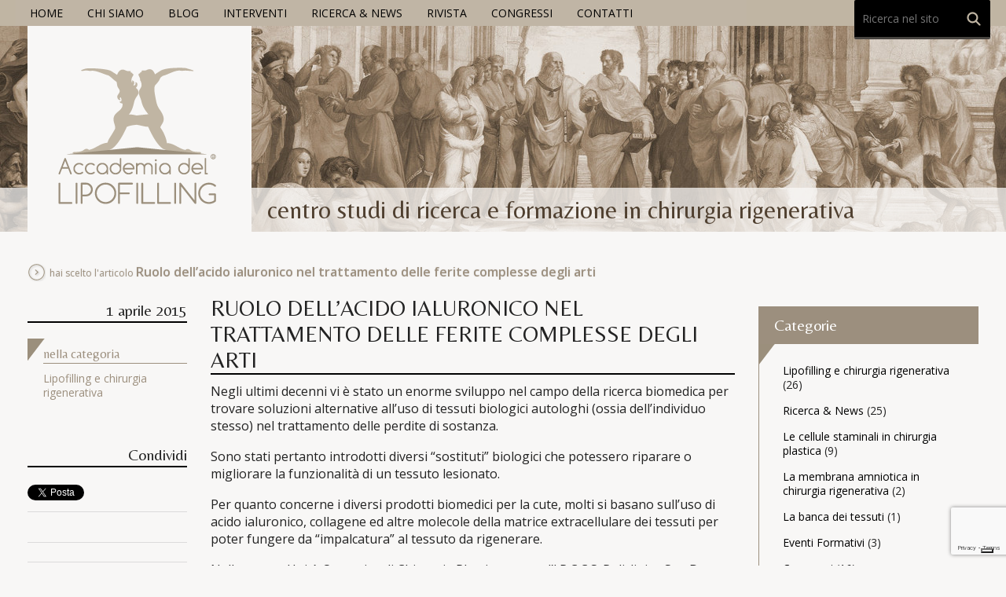

--- FILE ---
content_type: text/html; charset=UTF-8
request_url: https://www.accademiadellipofilling.it/ruolo-dellacido-ialuronico-nel-trattamento-delle-ferite-complesse-degli-arti/
body_size: 58517
content:

<!DOCTYPE html>
<!--[if IE 8]><html dir="ltr" lang="it-IT" prefix="og: https://ogp.me/ns#" version="XHTML+RDFa 1.0" class="no-js lt-ie9"> <![endif]-->
<!--[if gt IE 8]><!--> <html dir="ltr" lang="it-IT" prefix="og: https://ogp.me/ns#" version="XHTML+RDFa 1.0" class="no-js"> <!--<![endif]-->
<head>

<meta name="viewport" content="width=device-width" />
<meta http-equiv="Content-Type" content="text/html; charset=UTF-8">
<meta name="description" content="Accademia del lipofilling">
<meta name="author" content="Accademia del Lipofilling">
<meta name="copyright" content="Accademia del Lipofilling">

<link rel="stylesheet" href="https://www.accademiadellipofilling.it/wp-content/themes/accademiadellipofilling/css/foundation.css">
<script src="https://www.accademiadellipofilling.it/wp-content/themes/accademiadellipofilling/js/lib/modernizr.foundation.js"></script>
<script src="https://www.accademiadellipofilling.it/wp-content/themes/accademiadellipofilling/js/lib/foundation.min.js"></script>
<!--<script src="https://www.accademiadellipofilling.it/wp-content/themes/accademiadellipofilling/javascripts/app.js"></script>-->
<link rel="stylesheet" href="https://www.accademiadellipofilling.it/wp-content/themes/accademiadellipofilling/css/app.css" />
<link href='https://fonts.googleapis.com/css?family=Belleza|Open+Sans:400,600' rel='stylesheet' type='text/css'>
	<style>img:is([sizes="auto" i], [sizes^="auto," i]) { contain-intrinsic-size: 3000px 1500px }</style>
	
		<!-- All in One SEO 4.7.9.1 - aioseo.com -->
		<title>Ruolo dell’acido ialuronico nel trattamento delle ferite complesse degli arti | Accademia del lipofilling</title>
	<meta name="robots" content="max-image-preview:large" />
	<meta name="author" content="Michele Riccio"/>
	<link rel="canonical" href="https://www.accademiadellipofilling.it/ruolo-dellacido-ialuronico-nel-trattamento-delle-ferite-complesse-degli-arti/" />
	<meta name="generator" content="All in One SEO (AIOSEO) 4.7.9.1" />
		<meta property="og:locale" content="it_IT" />
		<meta property="og:site_name" content="Accademia del lipofilling |" />
		<meta property="og:type" content="article" />
		<meta property="og:title" content="Ruolo dell’acido ialuronico nel trattamento delle ferite complesse degli arti | Accademia del lipofilling" />
		<meta property="og:url" content="https://www.accademiadellipofilling.it/ruolo-dellacido-ialuronico-nel-trattamento-delle-ferite-complesse-degli-arti/" />
		<meta property="article:published_time" content="2015-04-01T07:13:32+00:00" />
		<meta property="article:modified_time" content="2016-12-07T12:19:30+00:00" />
		<meta name="twitter:card" content="summary" />
		<meta name="twitter:title" content="Ruolo dell’acido ialuronico nel trattamento delle ferite complesse degli arti | Accademia del lipofilling" />
		<script type="application/ld+json" class="aioseo-schema">
			{"@context":"https:\/\/schema.org","@graph":[{"@type":"Article","@id":"https:\/\/www.accademiadellipofilling.it\/ruolo-dellacido-ialuronico-nel-trattamento-delle-ferite-complesse-degli-arti\/#article","name":"Ruolo dell\u2019acido ialuronico nel trattamento delle ferite complesse degli arti | Accademia del lipofilling","headline":"Ruolo dell\u2019acido ialuronico nel trattamento delle ferite complesse degli arti","author":{"@id":"https:\/\/www.accademiadellipofilling.it\/author\/accademia\/#author"},"publisher":{"@id":"https:\/\/www.accademiadellipofilling.it\/#organization"},"datePublished":"2015-04-01T09:13:32+02:00","dateModified":"2016-12-07T13:19:30+01:00","inLanguage":"it-IT","mainEntityOfPage":{"@id":"https:\/\/www.accademiadellipofilling.it\/ruolo-dellacido-ialuronico-nel-trattamento-delle-ferite-complesse-degli-arti\/#webpage"},"isPartOf":{"@id":"https:\/\/www.accademiadellipofilling.it\/ruolo-dellacido-ialuronico-nel-trattamento-delle-ferite-complesse-degli-arti\/#webpage"},"articleSection":"Lipofilling e chirurgia rigenerativa"},{"@type":"BreadcrumbList","@id":"https:\/\/www.accademiadellipofilling.it\/ruolo-dellacido-ialuronico-nel-trattamento-delle-ferite-complesse-degli-arti\/#breadcrumblist","itemListElement":[{"@type":"ListItem","@id":"https:\/\/www.accademiadellipofilling.it\/#listItem","position":1,"name":"Home","item":"https:\/\/www.accademiadellipofilling.it\/","nextItem":{"@type":"ListItem","@id":"https:\/\/www.accademiadellipofilling.it\/ruolo-dellacido-ialuronico-nel-trattamento-delle-ferite-complesse-degli-arti\/#listItem","name":"Ruolo dell\u2019acido ialuronico nel trattamento delle ferite complesse degli arti"}},{"@type":"ListItem","@id":"https:\/\/www.accademiadellipofilling.it\/ruolo-dellacido-ialuronico-nel-trattamento-delle-ferite-complesse-degli-arti\/#listItem","position":2,"name":"Ruolo dell\u2019acido ialuronico nel trattamento delle ferite complesse degli arti","previousItem":{"@type":"ListItem","@id":"https:\/\/www.accademiadellipofilling.it\/#listItem","name":"Home"}}]},{"@type":"Organization","@id":"https:\/\/www.accademiadellipofilling.it\/#organization","name":"Accademia del lipofilling","url":"https:\/\/www.accademiadellipofilling.it\/"},{"@type":"Person","@id":"https:\/\/www.accademiadellipofilling.it\/author\/accademia\/#author","url":"https:\/\/www.accademiadellipofilling.it\/author\/accademia\/","name":"Michele Riccio","image":{"@type":"ImageObject","@id":"https:\/\/www.accademiadellipofilling.it\/ruolo-dellacido-ialuronico-nel-trattamento-delle-ferite-complesse-degli-arti\/#authorImage","url":"https:\/\/secure.gravatar.com\/avatar\/9f8d964bd185cd4aa6d0b0edfab88081?s=96&r=g","width":96,"height":96,"caption":"Michele Riccio"}},{"@type":"WebPage","@id":"https:\/\/www.accademiadellipofilling.it\/ruolo-dellacido-ialuronico-nel-trattamento-delle-ferite-complesse-degli-arti\/#webpage","url":"https:\/\/www.accademiadellipofilling.it\/ruolo-dellacido-ialuronico-nel-trattamento-delle-ferite-complesse-degli-arti\/","name":"Ruolo dell\u2019acido ialuronico nel trattamento delle ferite complesse degli arti | Accademia del lipofilling","inLanguage":"it-IT","isPartOf":{"@id":"https:\/\/www.accademiadellipofilling.it\/#website"},"breadcrumb":{"@id":"https:\/\/www.accademiadellipofilling.it\/ruolo-dellacido-ialuronico-nel-trattamento-delle-ferite-complesse-degli-arti\/#breadcrumblist"},"author":{"@id":"https:\/\/www.accademiadellipofilling.it\/author\/accademia\/#author"},"creator":{"@id":"https:\/\/www.accademiadellipofilling.it\/author\/accademia\/#author"},"datePublished":"2015-04-01T09:13:32+02:00","dateModified":"2016-12-07T13:19:30+01:00"},{"@type":"WebSite","@id":"https:\/\/www.accademiadellipofilling.it\/#website","url":"https:\/\/www.accademiadellipofilling.it\/","name":"Accademia del lipofilling","inLanguage":"it-IT","publisher":{"@id":"https:\/\/www.accademiadellipofilling.it\/#organization"}}]}
		</script>
		<!-- All in One SEO -->

<link rel='dns-prefetch' href='//cdn.iubenda.com' />
<link rel="alternate" type="application/rss+xml" title="Accademia del lipofilling &raquo; Ruolo dell’acido ialuronico nel trattamento delle ferite complesse degli arti Feed dei commenti" href="https://www.accademiadellipofilling.it/ruolo-dellacido-ialuronico-nel-trattamento-delle-ferite-complesse-degli-arti/feed/" />
<script type="text/javascript">
/* <![CDATA[ */
window._wpemojiSettings = {"baseUrl":"https:\/\/s.w.org\/images\/core\/emoji\/15.0.3\/72x72\/","ext":".png","svgUrl":"https:\/\/s.w.org\/images\/core\/emoji\/15.0.3\/svg\/","svgExt":".svg","source":{"concatemoji":"https:\/\/www.accademiadellipofilling.it\/wp-includes\/js\/wp-emoji-release.min.js?ver=90a3243067bca02994d479d6d0746be3"}};
/*! This file is auto-generated */
!function(i,n){var o,s,e;function c(e){try{var t={supportTests:e,timestamp:(new Date).valueOf()};sessionStorage.setItem(o,JSON.stringify(t))}catch(e){}}function p(e,t,n){e.clearRect(0,0,e.canvas.width,e.canvas.height),e.fillText(t,0,0);var t=new Uint32Array(e.getImageData(0,0,e.canvas.width,e.canvas.height).data),r=(e.clearRect(0,0,e.canvas.width,e.canvas.height),e.fillText(n,0,0),new Uint32Array(e.getImageData(0,0,e.canvas.width,e.canvas.height).data));return t.every(function(e,t){return e===r[t]})}function u(e,t,n){switch(t){case"flag":return n(e,"\ud83c\udff3\ufe0f\u200d\u26a7\ufe0f","\ud83c\udff3\ufe0f\u200b\u26a7\ufe0f")?!1:!n(e,"\ud83c\uddfa\ud83c\uddf3","\ud83c\uddfa\u200b\ud83c\uddf3")&&!n(e,"\ud83c\udff4\udb40\udc67\udb40\udc62\udb40\udc65\udb40\udc6e\udb40\udc67\udb40\udc7f","\ud83c\udff4\u200b\udb40\udc67\u200b\udb40\udc62\u200b\udb40\udc65\u200b\udb40\udc6e\u200b\udb40\udc67\u200b\udb40\udc7f");case"emoji":return!n(e,"\ud83d\udc26\u200d\u2b1b","\ud83d\udc26\u200b\u2b1b")}return!1}function f(e,t,n){var r="undefined"!=typeof WorkerGlobalScope&&self instanceof WorkerGlobalScope?new OffscreenCanvas(300,150):i.createElement("canvas"),a=r.getContext("2d",{willReadFrequently:!0}),o=(a.textBaseline="top",a.font="600 32px Arial",{});return e.forEach(function(e){o[e]=t(a,e,n)}),o}function t(e){var t=i.createElement("script");t.src=e,t.defer=!0,i.head.appendChild(t)}"undefined"!=typeof Promise&&(o="wpEmojiSettingsSupports",s=["flag","emoji"],n.supports={everything:!0,everythingExceptFlag:!0},e=new Promise(function(e){i.addEventListener("DOMContentLoaded",e,{once:!0})}),new Promise(function(t){var n=function(){try{var e=JSON.parse(sessionStorage.getItem(o));if("object"==typeof e&&"number"==typeof e.timestamp&&(new Date).valueOf()<e.timestamp+604800&&"object"==typeof e.supportTests)return e.supportTests}catch(e){}return null}();if(!n){if("undefined"!=typeof Worker&&"undefined"!=typeof OffscreenCanvas&&"undefined"!=typeof URL&&URL.createObjectURL&&"undefined"!=typeof Blob)try{var e="postMessage("+f.toString()+"("+[JSON.stringify(s),u.toString(),p.toString()].join(",")+"));",r=new Blob([e],{type:"text/javascript"}),a=new Worker(URL.createObjectURL(r),{name:"wpTestEmojiSupports"});return void(a.onmessage=function(e){c(n=e.data),a.terminate(),t(n)})}catch(e){}c(n=f(s,u,p))}t(n)}).then(function(e){for(var t in e)n.supports[t]=e[t],n.supports.everything=n.supports.everything&&n.supports[t],"flag"!==t&&(n.supports.everythingExceptFlag=n.supports.everythingExceptFlag&&n.supports[t]);n.supports.everythingExceptFlag=n.supports.everythingExceptFlag&&!n.supports.flag,n.DOMReady=!1,n.readyCallback=function(){n.DOMReady=!0}}).then(function(){return e}).then(function(){var e;n.supports.everything||(n.readyCallback(),(e=n.source||{}).concatemoji?t(e.concatemoji):e.wpemoji&&e.twemoji&&(t(e.twemoji),t(e.wpemoji)))}))}((window,document),window._wpemojiSettings);
/* ]]> */
</script>
<style id='wp-emoji-styles-inline-css' type='text/css'>

	img.wp-smiley, img.emoji {
		display: inline !important;
		border: none !important;
		box-shadow: none !important;
		height: 1em !important;
		width: 1em !important;
		margin: 0 0.07em !important;
		vertical-align: -0.1em !important;
		background: none !important;
		padding: 0 !important;
	}
</style>
<link rel='stylesheet' id='wp-block-library-css' href='https://www.accademiadellipofilling.it/wp-includes/css/dist/block-library/style.min.css?ver=90a3243067bca02994d479d6d0746be3' type='text/css' media='all' />
<style id='classic-theme-styles-inline-css' type='text/css'>
/*! This file is auto-generated */
.wp-block-button__link{color:#fff;background-color:#32373c;border-radius:9999px;box-shadow:none;text-decoration:none;padding:calc(.667em + 2px) calc(1.333em + 2px);font-size:1.125em}.wp-block-file__button{background:#32373c;color:#fff;text-decoration:none}
</style>
<style id='global-styles-inline-css' type='text/css'>
:root{--wp--preset--aspect-ratio--square: 1;--wp--preset--aspect-ratio--4-3: 4/3;--wp--preset--aspect-ratio--3-4: 3/4;--wp--preset--aspect-ratio--3-2: 3/2;--wp--preset--aspect-ratio--2-3: 2/3;--wp--preset--aspect-ratio--16-9: 16/9;--wp--preset--aspect-ratio--9-16: 9/16;--wp--preset--color--black: #000000;--wp--preset--color--cyan-bluish-gray: #abb8c3;--wp--preset--color--white: #ffffff;--wp--preset--color--pale-pink: #f78da7;--wp--preset--color--vivid-red: #cf2e2e;--wp--preset--color--luminous-vivid-orange: #ff6900;--wp--preset--color--luminous-vivid-amber: #fcb900;--wp--preset--color--light-green-cyan: #7bdcb5;--wp--preset--color--vivid-green-cyan: #00d084;--wp--preset--color--pale-cyan-blue: #8ed1fc;--wp--preset--color--vivid-cyan-blue: #0693e3;--wp--preset--color--vivid-purple: #9b51e0;--wp--preset--gradient--vivid-cyan-blue-to-vivid-purple: linear-gradient(135deg,rgba(6,147,227,1) 0%,rgb(155,81,224) 100%);--wp--preset--gradient--light-green-cyan-to-vivid-green-cyan: linear-gradient(135deg,rgb(122,220,180) 0%,rgb(0,208,130) 100%);--wp--preset--gradient--luminous-vivid-amber-to-luminous-vivid-orange: linear-gradient(135deg,rgba(252,185,0,1) 0%,rgba(255,105,0,1) 100%);--wp--preset--gradient--luminous-vivid-orange-to-vivid-red: linear-gradient(135deg,rgba(255,105,0,1) 0%,rgb(207,46,46) 100%);--wp--preset--gradient--very-light-gray-to-cyan-bluish-gray: linear-gradient(135deg,rgb(238,238,238) 0%,rgb(169,184,195) 100%);--wp--preset--gradient--cool-to-warm-spectrum: linear-gradient(135deg,rgb(74,234,220) 0%,rgb(151,120,209) 20%,rgb(207,42,186) 40%,rgb(238,44,130) 60%,rgb(251,105,98) 80%,rgb(254,248,76) 100%);--wp--preset--gradient--blush-light-purple: linear-gradient(135deg,rgb(255,206,236) 0%,rgb(152,150,240) 100%);--wp--preset--gradient--blush-bordeaux: linear-gradient(135deg,rgb(254,205,165) 0%,rgb(254,45,45) 50%,rgb(107,0,62) 100%);--wp--preset--gradient--luminous-dusk: linear-gradient(135deg,rgb(255,203,112) 0%,rgb(199,81,192) 50%,rgb(65,88,208) 100%);--wp--preset--gradient--pale-ocean: linear-gradient(135deg,rgb(255,245,203) 0%,rgb(182,227,212) 50%,rgb(51,167,181) 100%);--wp--preset--gradient--electric-grass: linear-gradient(135deg,rgb(202,248,128) 0%,rgb(113,206,126) 100%);--wp--preset--gradient--midnight: linear-gradient(135deg,rgb(2,3,129) 0%,rgb(40,116,252) 100%);--wp--preset--font-size--small: 13px;--wp--preset--font-size--medium: 20px;--wp--preset--font-size--large: 36px;--wp--preset--font-size--x-large: 42px;--wp--preset--spacing--20: 0.44rem;--wp--preset--spacing--30: 0.67rem;--wp--preset--spacing--40: 1rem;--wp--preset--spacing--50: 1.5rem;--wp--preset--spacing--60: 2.25rem;--wp--preset--spacing--70: 3.38rem;--wp--preset--spacing--80: 5.06rem;--wp--preset--shadow--natural: 6px 6px 9px rgba(0, 0, 0, 0.2);--wp--preset--shadow--deep: 12px 12px 50px rgba(0, 0, 0, 0.4);--wp--preset--shadow--sharp: 6px 6px 0px rgba(0, 0, 0, 0.2);--wp--preset--shadow--outlined: 6px 6px 0px -3px rgba(255, 255, 255, 1), 6px 6px rgba(0, 0, 0, 1);--wp--preset--shadow--crisp: 6px 6px 0px rgba(0, 0, 0, 1);}:where(.is-layout-flex){gap: 0.5em;}:where(.is-layout-grid){gap: 0.5em;}body .is-layout-flex{display: flex;}.is-layout-flex{flex-wrap: wrap;align-items: center;}.is-layout-flex > :is(*, div){margin: 0;}body .is-layout-grid{display: grid;}.is-layout-grid > :is(*, div){margin: 0;}:where(.wp-block-columns.is-layout-flex){gap: 2em;}:where(.wp-block-columns.is-layout-grid){gap: 2em;}:where(.wp-block-post-template.is-layout-flex){gap: 1.25em;}:where(.wp-block-post-template.is-layout-grid){gap: 1.25em;}.has-black-color{color: var(--wp--preset--color--black) !important;}.has-cyan-bluish-gray-color{color: var(--wp--preset--color--cyan-bluish-gray) !important;}.has-white-color{color: var(--wp--preset--color--white) !important;}.has-pale-pink-color{color: var(--wp--preset--color--pale-pink) !important;}.has-vivid-red-color{color: var(--wp--preset--color--vivid-red) !important;}.has-luminous-vivid-orange-color{color: var(--wp--preset--color--luminous-vivid-orange) !important;}.has-luminous-vivid-amber-color{color: var(--wp--preset--color--luminous-vivid-amber) !important;}.has-light-green-cyan-color{color: var(--wp--preset--color--light-green-cyan) !important;}.has-vivid-green-cyan-color{color: var(--wp--preset--color--vivid-green-cyan) !important;}.has-pale-cyan-blue-color{color: var(--wp--preset--color--pale-cyan-blue) !important;}.has-vivid-cyan-blue-color{color: var(--wp--preset--color--vivid-cyan-blue) !important;}.has-vivid-purple-color{color: var(--wp--preset--color--vivid-purple) !important;}.has-black-background-color{background-color: var(--wp--preset--color--black) !important;}.has-cyan-bluish-gray-background-color{background-color: var(--wp--preset--color--cyan-bluish-gray) !important;}.has-white-background-color{background-color: var(--wp--preset--color--white) !important;}.has-pale-pink-background-color{background-color: var(--wp--preset--color--pale-pink) !important;}.has-vivid-red-background-color{background-color: var(--wp--preset--color--vivid-red) !important;}.has-luminous-vivid-orange-background-color{background-color: var(--wp--preset--color--luminous-vivid-orange) !important;}.has-luminous-vivid-amber-background-color{background-color: var(--wp--preset--color--luminous-vivid-amber) !important;}.has-light-green-cyan-background-color{background-color: var(--wp--preset--color--light-green-cyan) !important;}.has-vivid-green-cyan-background-color{background-color: var(--wp--preset--color--vivid-green-cyan) !important;}.has-pale-cyan-blue-background-color{background-color: var(--wp--preset--color--pale-cyan-blue) !important;}.has-vivid-cyan-blue-background-color{background-color: var(--wp--preset--color--vivid-cyan-blue) !important;}.has-vivid-purple-background-color{background-color: var(--wp--preset--color--vivid-purple) !important;}.has-black-border-color{border-color: var(--wp--preset--color--black) !important;}.has-cyan-bluish-gray-border-color{border-color: var(--wp--preset--color--cyan-bluish-gray) !important;}.has-white-border-color{border-color: var(--wp--preset--color--white) !important;}.has-pale-pink-border-color{border-color: var(--wp--preset--color--pale-pink) !important;}.has-vivid-red-border-color{border-color: var(--wp--preset--color--vivid-red) !important;}.has-luminous-vivid-orange-border-color{border-color: var(--wp--preset--color--luminous-vivid-orange) !important;}.has-luminous-vivid-amber-border-color{border-color: var(--wp--preset--color--luminous-vivid-amber) !important;}.has-light-green-cyan-border-color{border-color: var(--wp--preset--color--light-green-cyan) !important;}.has-vivid-green-cyan-border-color{border-color: var(--wp--preset--color--vivid-green-cyan) !important;}.has-pale-cyan-blue-border-color{border-color: var(--wp--preset--color--pale-cyan-blue) !important;}.has-vivid-cyan-blue-border-color{border-color: var(--wp--preset--color--vivid-cyan-blue) !important;}.has-vivid-purple-border-color{border-color: var(--wp--preset--color--vivid-purple) !important;}.has-vivid-cyan-blue-to-vivid-purple-gradient-background{background: var(--wp--preset--gradient--vivid-cyan-blue-to-vivid-purple) !important;}.has-light-green-cyan-to-vivid-green-cyan-gradient-background{background: var(--wp--preset--gradient--light-green-cyan-to-vivid-green-cyan) !important;}.has-luminous-vivid-amber-to-luminous-vivid-orange-gradient-background{background: var(--wp--preset--gradient--luminous-vivid-amber-to-luminous-vivid-orange) !important;}.has-luminous-vivid-orange-to-vivid-red-gradient-background{background: var(--wp--preset--gradient--luminous-vivid-orange-to-vivid-red) !important;}.has-very-light-gray-to-cyan-bluish-gray-gradient-background{background: var(--wp--preset--gradient--very-light-gray-to-cyan-bluish-gray) !important;}.has-cool-to-warm-spectrum-gradient-background{background: var(--wp--preset--gradient--cool-to-warm-spectrum) !important;}.has-blush-light-purple-gradient-background{background: var(--wp--preset--gradient--blush-light-purple) !important;}.has-blush-bordeaux-gradient-background{background: var(--wp--preset--gradient--blush-bordeaux) !important;}.has-luminous-dusk-gradient-background{background: var(--wp--preset--gradient--luminous-dusk) !important;}.has-pale-ocean-gradient-background{background: var(--wp--preset--gradient--pale-ocean) !important;}.has-electric-grass-gradient-background{background: var(--wp--preset--gradient--electric-grass) !important;}.has-midnight-gradient-background{background: var(--wp--preset--gradient--midnight) !important;}.has-small-font-size{font-size: var(--wp--preset--font-size--small) !important;}.has-medium-font-size{font-size: var(--wp--preset--font-size--medium) !important;}.has-large-font-size{font-size: var(--wp--preset--font-size--large) !important;}.has-x-large-font-size{font-size: var(--wp--preset--font-size--x-large) !important;}
:where(.wp-block-post-template.is-layout-flex){gap: 1.25em;}:where(.wp-block-post-template.is-layout-grid){gap: 1.25em;}
:where(.wp-block-columns.is-layout-flex){gap: 2em;}:where(.wp-block-columns.is-layout-grid){gap: 2em;}
:root :where(.wp-block-pullquote){font-size: 1.5em;line-height: 1.6;}
</style>
<link rel='stylesheet' id='cptch_stylesheet-css' href='https://www.accademiadellipofilling.it/wp-content/plugins/captcha/css/front_end_style.css?ver=4.4.5' type='text/css' media='all' />
<link rel='stylesheet' id='dashicons-css' href='https://www.accademiadellipofilling.it/wp-includes/css/dashicons.min.css?ver=90a3243067bca02994d479d6d0746be3' type='text/css' media='all' />
<link rel='stylesheet' id='cptch_desktop_style-css' href='https://www.accademiadellipofilling.it/wp-content/plugins/captcha/css/desktop_style.css?ver=4.4.5' type='text/css' media='all' />
<link rel='stylesheet' id='contact-form-7-css' href='https://www.accademiadellipofilling.it/wp-content/plugins/contact-form-7/includes/css/styles.css?ver=6.0.4' type='text/css' media='all' />
<style id='akismet-widget-style-inline-css' type='text/css'>

			.a-stats {
				--akismet-color-mid-green: #357b49;
				--akismet-color-white: #fff;
				--akismet-color-light-grey: #f6f7f7;

				max-width: 350px;
				width: auto;
			}

			.a-stats * {
				all: unset;
				box-sizing: border-box;
			}

			.a-stats strong {
				font-weight: 600;
			}

			.a-stats a.a-stats__link,
			.a-stats a.a-stats__link:visited,
			.a-stats a.a-stats__link:active {
				background: var(--akismet-color-mid-green);
				border: none;
				box-shadow: none;
				border-radius: 8px;
				color: var(--akismet-color-white);
				cursor: pointer;
				display: block;
				font-family: -apple-system, BlinkMacSystemFont, 'Segoe UI', 'Roboto', 'Oxygen-Sans', 'Ubuntu', 'Cantarell', 'Helvetica Neue', sans-serif;
				font-weight: 500;
				padding: 12px;
				text-align: center;
				text-decoration: none;
				transition: all 0.2s ease;
			}

			/* Extra specificity to deal with TwentyTwentyOne focus style */
			.widget .a-stats a.a-stats__link:focus {
				background: var(--akismet-color-mid-green);
				color: var(--akismet-color-white);
				text-decoration: none;
			}

			.a-stats a.a-stats__link:hover {
				filter: brightness(110%);
				box-shadow: 0 4px 12px rgba(0, 0, 0, 0.06), 0 0 2px rgba(0, 0, 0, 0.16);
			}

			.a-stats .count {
				color: var(--akismet-color-white);
				display: block;
				font-size: 1.5em;
				line-height: 1.4;
				padding: 0 13px;
				white-space: nowrap;
			}
		
</style>
<link rel='stylesheet' id='wp-pagenavi-css' href='https://www.accademiadellipofilling.it/wp-content/plugins/wp-pagenavi/pagenavi-css.css?ver=2.70' type='text/css' media='all' />

<script  type="text/javascript" class=" _iub_cs_skip" type="text/javascript" id="iubenda-head-inline-scripts-0">
/* <![CDATA[ */

var _iub = _iub || [];
_iub.csConfiguration = {"invalidateConsentWithoutLog":true,"consentOnContinuedBrowsing":false,"whitelabel":false,"lang":"it","floatingPreferencesButtonDisplay":"bottom-right","siteId":2434317,"perPurposeConsent":true,"cookiePolicyId":86602536, "banner":{ "acceptButtonDisplay":true,"customizeButtonDisplay":true,"explicitWithdrawal":true,"position":"float-top-center","acceptButtonColor":"#c0b5a5","acceptButtonCaptionColor":"white","customizeButtonColor":"#212121","customizeButtonCaptionColor":"white","rejectButtonColor":"#c0b5a5","rejectButtonCaptionColor":"white","textColor":"#010101","backgroundColor":"#ffffff","rejectButtonDisplay":true,"listPurposes":true }};
/* ]]> */
</script>
<script  type="text/javascript" src="//cdn.iubenda.com/cs/iubenda_cs.js" charset="UTF-8" async="async" class=" _iub_cs_skip" type="text/javascript" src="//cdn.iubenda.com/cs/iubenda_cs.js?ver=3.12.1" id="iubenda-head-scripts-0-js"></script>
<link rel="https://api.w.org/" href="https://www.accademiadellipofilling.it/wp-json/" /><link rel="alternate" title="JSON" type="application/json" href="https://www.accademiadellipofilling.it/wp-json/wp/v2/posts/750" /><link rel="EditURI" type="application/rsd+xml" title="RSD" href="https://www.accademiadellipofilling.it/xmlrpc.php?rsd" />
<link rel="alternate" title="oEmbed (JSON)" type="application/json+oembed" href="https://www.accademiadellipofilling.it/wp-json/oembed/1.0/embed?url=https%3A%2F%2Fwww.accademiadellipofilling.it%2Fruolo-dellacido-ialuronico-nel-trattamento-delle-ferite-complesse-degli-arti%2F" />
<style>
.qtranxs_flag_it {background-image: url(https://www.accademiadellipofilling.it/wp-content/plugins/qtranslate-xt/flags/it.png); background-repeat: no-repeat;}
.qtranxs_flag_en {background-image: url(https://www.accademiadellipofilling.it/wp-content/plugins/qtranslate-xt/flags/gb.png); background-repeat: no-repeat;}
</style>
<link hreflang="it" href="https://www.accademiadellipofilling.it/ruolo-dellacido-ialuronico-nel-trattamento-delle-ferite-complesse-degli-arti/" rel="alternate" />
<link hreflang="en" href="https://www.accademiadellipofilling.it/en/ruolo-dellacido-ialuronico-nel-trattamento-delle-ferite-complesse-degli-arti/" rel="alternate" />
<link hreflang="x-default" href="https://www.accademiadellipofilling.it/ruolo-dellacido-ialuronico-nel-trattamento-delle-ferite-complesse-degli-arti/" rel="alternate" />
<meta name="generator" content="qTranslate-XT 3.15.1" />
</head>
<body data-rsssl=1 class="post-template-default single single-post postid-750 single-format-standard">
    <header class="SiteHeader">
        <div class="row LayoutPaddingL LayoutPaddingR">
            <nav class="nine columns ContenitoreMenu">
                <div class="menu-menu-principale-container"><ul id="menu-menu-principale" class="MenuPrincipale"><li id="menu-item-183" class="menu-item menu-item-type-post_type menu-item-object-page menu-item-home menu-item-183"><a href="https://www.accademiadellipofilling.it/">Home</a></li>
<li id="menu-item-184" class="menu-item menu-item-type-post_type menu-item-object-page menu-item-184"><a href="https://www.accademiadellipofilling.it/chi-siamo/">Chi Siamo</a></li>
<li id="menu-item-185" class="menu-item menu-item-type-post_type menu-item-object-page current_page_parent menu-item-185"><a href="https://www.accademiadellipofilling.it/blog/">Blog</a></li>
<li id="menu-item-186" class="menu-item menu-item-type-post_type menu-item-object-page menu-item-186"><a href="https://www.accademiadellipofilling.it/interventi/">Interventi</a></li>
<li id="menu-item-268" class="menu-item menu-item-type-taxonomy menu-item-object-category menu-item-268"><a href="https://www.accademiadellipofilling.it/category/ricerca-news/">Ricerca &#038; News</a></li>
<li id="menu-item-346" class="menu-item menu-item-type-post_type menu-item-object-page menu-item-346"><a href="https://www.accademiadellipofilling.it/rivista/">Rivista</a></li>
<li id="menu-item-1138" class="menu-item menu-item-type-taxonomy menu-item-object-category menu-item-1138"><a href="https://www.accademiadellipofilling.it/category/meetings/">Congressi</a></li>
<li id="menu-item-967" class="menu-item menu-item-type-post_type menu-item-object-page menu-item-967"><a href="https://www.accademiadellipofilling.it/contatti/">Contatti</a></li>
</ul><hr class="ClearFloats"></div>            </nav>
            <div class="three columns">
                <form action="https://www.accademiadellipofilling.it/articoli/" class="FormRicerca">
    <legend class="visuallyhidden">Ricerca nel sito</legend>
    <input class="TextBox" type="text" name="s" placeholder="Ricerca nel sito" />
    <input type="submit" id="searchbutton"> 
    <hr class="ClearFloats" />
</form>                
                <ul class="MenuSocial">
                    <li><a class="qtranxs_flag_en" href="/en/"><span class="visuallyhidden">EN</span></a></li>
                    <li><a class="qtranxs_flag_it" href="/it/"><span class="visuallyhidden">IT</span></a></li>
                                    </ul>
                
            </div>
        </div>
        <hr />
        <div class="row ContenitoreBanner LayoutPaddingL"
            style="position: relative; ">
            <div class="PayoffLayer">
                <p class="Payoff Font2">
                    <span>centro studi</span>
                    <span>di ricerca e formazione</span>
                    <span class="Last">in chirurgia rigenerativa</span>
                </p>
            </div>
            <section class="twelve columns">
                <div class="Marchio">
                    <a href="https://www.accademiadellipofilling.it"><img src="https://www.accademiadellipofilling.it/wp-content/themes/accademiadellipofilling/img/marchio.png" alt="Accademia del Lipofilling" /></a>
                </div>
            </section>
        </div>
    </header>
    <div id="Breadcrumbs" class="row LayoutPaddingL LayoutPaddingR">
        <section class="twelve columns">
            <div>
    <p>hai scelto l'articolo <span class="last">Ruolo dell’acido ialuronico nel trattamento delle ferite complesse degli arti</span></p>
</div>        </section>
    </div><div class="row LayoutPaddingL LayoutPaddingR">
    <section class="nine columns">
                        <article class="row" id="post-750" class="post-750 post type-post status-publish format-standard hentry category-lipofilling-chirurgia-rigenerativa">
    <header class="three columns">
        <p class="Date Font2">
            <time datetime="2015-04-01">
                                        1 aprile 2015                    </p>
        <div class="Tags">
                    </div>
        <div class="Category">
            <h3>nella categoria</h3>
            <ul class="post-categories">
	<li><a href="https://www.accademiadellipofilling.it/category/lipofilling-chirurgia-rigenerativa/" rel="category tag">Lipofilling e chirurgia rigenerativa</a></li></ul>        </div>
        
        <p class="Share Font2">Condividi</p>
        
        <div class="Social Twitter">
            <a href="https://twitter.com/share" class="twitter-share-button">Tweet</a>
            <script>!function(d,s,id){var js,fjs=d.getElementsByTagName(s)[0],p=/^http:/.test(d.location)?'http':'https';if(!d.getElementById(id)){js=d.createElement(s);js.id=id;js.src=p+'://platform.twitter.com/widgets.js';fjs.parentNode.insertBefore(js,fjs);}}(document, 'script', 'twitter-wjs');</script>
        </div>
        
        <div class="Social Facebook">
            <div class="fb-like" data-href="https://www.accademiadellipofilling.it/ruolo-dellacido-ialuronico-nel-trattamento-delle-ferite-complesse-degli-arti/" data-width="The pixel width of the plugin" data-height="The pixel height of the plugin" data-colorscheme="light" data-layout="button_count" data-action="like" data-show-faces="false" data-send="false"></div>            
        </div>
        
        <div class="Social LinkedIn">
            <script src="//platform.linkedin.com/in.js" type="text/javascript">lang: it_IT</script>
            <script type="IN/Share" data-counter="right"></script>
        </div>
        
        <div class="Social Plus">
            <div class="g-plus" data-action="share" data-annotation="bubble"></div>
        </div>
        
    </header>
    <section class="nine columns">
        <h2 class="Title">Ruolo dell’acido ialuronico nel trattamento delle ferite complesse degli arti</h2>
        <div class="entry">
            <p>Negli ultimi decenni vi è stato un enorme sviluppo nel campo della ricerca biomedica per trovare soluzioni alternative all’uso di tessuti biologici autologhi (ossia dell’individuo stesso) nel trattamento delle perdite di sostanza.</p>
<p>Sono stati pertanto introdotti diversi “sostituti” biologici che potessero riparare o migliorare la funzionalità di un tessuto lesionato.<span id="more-750"></span></p>
<p>Per quanto concerne i diversi prodotti biomedici per la cute, molti si basano sull’uso di acido ialuronico, collagene ed altre molecole della matrice extracellulare dei tessuti per poter fungere da “impalcatura” al tessuto da rigenerare.</p>
<p>Nella nostra Unità Operativa di Chirurgia Plastica presso l’I.R.C.C.S. Policlinico San Donato abbiamo condotto uno studio sull’uso di un induttore dermico a base di acido ialuronico (Hyalomatrix<strong>®</strong>) nel trattamento di ferite complesse degli arti<a href="#_edn1" name="_ednref1">[i]</a>. Grazie a molteplici studi, le proprietà dell’acido ialuronico circa l’induzione dell’angiogenesi, lo stimolo alla deposizione di collagene ed il mantenimento dell’omeostasi sono stati da tempo dimostrati<a href="#_edn2" name="_ednref2">[ii]</a><sup>,<a href="#_edn3" name="_ednref3">[iii]</a>,<a href="#_edn4" name="_ednref4">[iv]</a></sup>. Inoltre, sembra avere un ruolo nella rigenerazione epiteliale e proprietà anti-radicali liberi.</p>
<p>Il prodotto utilizzato contiene acido ialuronico in forma di benzil-estere (HYAFF), un biopolimero che forma una struttura tridimensionale che permette ai fibroblasti della ferita una colonizzazione e, di conseguenza, una rigenerazione del tessuto lesionato. Tale “induttore dermico” è composto da due strati: uno biodegradabile, assorbente e completamente costituito da HYAFF che rappresenta la superficie di contatto del prodotto con la ferita. L’altro strato è composto film flessibile, trasparente e semipermeabile di silicone, in modo tale da proteggere la ferita da eventuali contaminazioni esterne.</p>
<p>I 15 pazienti trattati erano portatori di ferite  agli arti di dimensione variabile da 6 a 490 cm<sup>2</sup> di superficie; in 12 casi vi era esposizione tendinea e in 2 casi anche ossea (comunque nom superiore ai 2 cm<sup>2</sup>). Tutti i pazienti trattati sono stati tutti sottoposti a pulizia chirurgica delle ferite ed applicazione del prodotto biomedico per non meno di 15 giorni. Nel post-operatorio, si è proceduto ad un controllo clinico seriato, unito al monitoraggio degli indici infiammatori e dei tamponi colturali delle ferite. Nel 40% dei casi è stato necessario compiere una seconda applicazione del prodotto al fine di ottenere un fondo della ferita adeguato. Nel 67% la guarigione completa è avvenuta spontaneamente tramite riepitelizzazione, mentre nei restanti casi è stato necessario effettuare una chiusura con un innesto dermo-epidermico a spessore parziale.</p>
<p>Il tempo medio di guarigione è stato di circa 27 giorni (16-60 gg).</p>
<p>La qualità della cute rigenerata è stata giudicata nel 80% dei casi buona od ottima. Infine, in un solo caso si è verificata una sovrainfezione batterica che ha ritardato il processo di riepitelizzazione.</p>
<p>Analizzando la nostra casistica possiamo affermare che l’utilizzo dei sostituti dermici nel trattamento delle ferite, anche complesse, degli arti ci offre delle possibilità ricostruttive più semplici e meno invalidanti per il paziente rispetto all’utilizzo di lembi e/o innesti: interventi meno lunghi, assenza di zone donatrici, assenza di morbidità delle zone donatrici, decorso post-operatorio più semplice. In tutti i pazienti, il risultato funzionale è stato soddisfacente.</p>
<p>Infine, la presenza di un solo caso di infezione mostra l’efficacia della barriera di silicone rispetto al possibile colonizzazione batterica dall’ambiente esterno.</p>
<p>Prof. Luca Vaienti, Dott. Andrea Marchesi</p>
<p>___________________________________________________________________________________________________________</p>
<p>&nbsp;</p>
<p>&nbsp;</p>
<p>Bibliografia</p>
<p><a href="#_ednref1" name="_edn1">[i]</a> Vaienti L, Marchesi A, Palitta G, Gazzola R, Parodi PC, Leone F. <a href="http://www.ncbi.nlm.nih.gov/pubmed/23897393">Limb trauma: the use of an advanced wound care device in the treatment of full-thickness wounds.</a> Strategies Trauma Limb Reconstr. 2013 Aug;8(2):111-5.</p>
<p><a href="#_ednref2" name="_edn2">[ii]</a> Campoccia D, Doherty P, Radice M, Brun P, Abatangelo G, Williams DF (1998) Semisynthetic resorbable materials from hyaluronan esterification. Biomaterials 19:2101</p>
<p><a href="#_ednref3" name="_edn3"><sup></sup><sup>[iii]</sup></a> West DC, Hampson IN, Arnold F, Kumar S (1985) Angiogenesis induced by degradation products of hyaluronic acid. Science 228:1324</p>
<p><a href="#_ednref4" name="_edn4">[iv]</a> Rooney P, Kumar S (1993) Inverse relationship between hyaluronan and collagens in development and angiogenesis. Differentiation 54:1</p>
        </div>
        <div class="comments">
            
<!-- You can start editing here. -->


			<!-- If comments are open, but there are no comments. -->

	
	<div id="respond" class="comment-respond">
		<h3 id="reply-title" class="comment-reply-title">Lascia un commento <small><a rel="nofollow" id="cancel-comment-reply-link" href="/ruolo-dellacido-ialuronico-nel-trattamento-delle-ferite-complesse-degli-arti/#respond" style="display:none;">Annulla risposta</a></small></h3><form action="https://www.accademiadellipofilling.it/wp-comments-post.php" method="post" id="commentform" class="comment-form"><p class="comment-notes"><span id="email-notes">Il tuo indirizzo email non sarà pubblicato.</span> <span class="required-field-message">I campi obbligatori sono contrassegnati <span class="required">*</span></span></p><p class="comment-form-comment"><label for="comment">Commento <span class="required">*</span></label> <textarea id="comment" name="comment" cols="45" rows="8" maxlength="65525" required="required"></textarea></p><p class="comment-form-author"><label for="author">Nome <span class="required">*</span></label> <input id="author" name="author" type="text" value="" size="30" maxlength="245" autocomplete="name" required="required" /></p>
<p class="comment-form-email"><label for="email">Email <span class="required">*</span></label> <input id="email" name="email" type="text" value="" size="30" maxlength="100" aria-describedby="email-notes" autocomplete="email" required="required" /></p>
<p class="comment-form-url"><label for="url">Sito web</label> <input id="url" name="url" type="text" value="" size="30" maxlength="200" autocomplete="url" /></p>
<p class="cptch_block"><span class="cptch_wrap cptch_math_actions">
				<label class="cptch_label" for="cptch_input_13"><span class="cptch_span">6</span>
					<span class="cptch_span">&nbsp;&times;&nbsp;</span>
					<span class="cptch_span"><input id="cptch_input_13" class="cptch_input cptch_wp_comments" type="text" autocomplete="off" name="cptch_number" value="" maxlength="2" size="2" aria-required="true" required="required" style="margin-bottom:0;display:inline;font-size: 12px;width: 40px;" /></span>
					<span class="cptch_span">&nbsp;=&nbsp;</span>
					<span class="cptch_span">18</span>
					<input type="hidden" name="cptch_result" value="JGM=" /><input type="hidden" name="cptch_time" value="1768769788" />
					<input type="hidden" name="cptch_form" value="wp_comments" />
				</label><span class="cptch_reload_button_wrap hide-if-no-js">
					<noscript>
						<style type="text/css">
							.hide-if-no-js {
								display: none !important;
							}
						</style>
					</noscript>
					<span class="cptch_reload_button dashicons dashicons-update"></span>
				</span></span></p><p class="form-submit"><input name="submit" type="submit" id="submit" class="submit" value="Invia commento" /> <input type='hidden' name='comment_post_ID' value='750' id='comment_post_ID' />
<input type='hidden' name='comment_parent' id='comment_parent' value='0' />
</p><p style="display: none;"><input type="hidden" id="akismet_comment_nonce" name="akismet_comment_nonce" value="11d28b4fa6" /></p>AI SENSI DELL'ART.13 D.LGS 196/2003 si informa che i dati che ci verranno forniti tramite la compilazione di questo form saranno trattati dall'Accademia del Lipofilling per pubblicare i vostri commenti. I dati potranno essere trattati con strumenti elettronici e cartacei, nel rispetto del Disciplinare Tecnico in materia di sicurezza Allegato B al D.Lgs 196/2003.Si comunica che i suoi dati saranno trattati solamente con il suo consenso che è libero e facoltativo. Il mancato consenso comporterà l'impossibilità di pubblicare i vostri commenti. L'Accademia del Lipofilling svolge il trattamento direttamente, tramite soggetti appartenenti alla propria organizzazione, o avvalendosi di soggetti esterni per la realizzazione delle finalità precedentemente indicate. Tali soggetti tratteranno i suoi dati conformemente alle istruzioni ricevute in qualità di responsabili outsourcing o incaricati. L'elenco completo dei predetti soggetti può essere richiesto direttamente all'Accademia del Lipofilling con sede in Pesaro Strada in Sala 186, che è il titolare del trattamento. I suoi dati non saranno oggetto di diffusione e saranno conservati solamente per il tempo strettamente necessario alla realizzazione delle finalità precedentemente esposte. Come interessato Lei ha diritto in qualsiasi momento di esercitare i diritti di cui all'art.7 del D.Lgs 196/2003 indirizzando la relativa richiesta al Titolare del Trattamento che è l'Accademia del Lipofilling con sede in Pesaro Strada in Sala 186, nella persona del Presidente pro tempore.Informativa sulla privacyDo il consenso<div id="termsquestion">
                <ul style="margin: 0; padding: 0; list-style: none;">
                    <li id="li--8" class="textonly"><br><br><span></span></li>
                </ul>
                <div style="margin-top: 12px">
                    <input style="float: left; margin-right: 12px" type="checkbox" name="comterms" id="comterms" value="1" tabindex="6" />
                    <label for="comterms"> *</label>
                </divZ
			</div>

			<script type="text/javascript">
				var commentformtext = document.getElementById("comment");
				var commentpar = commentformtext.parentNode;
				var termsq = document.getElementById("termsquestion");
				commentpar.appendChild(termsq, commentformtext);

				var commentpolicy = document.getElementById("comterms");
				commentpolicy.setAttribute("name","");
			</script><p style="display: none !important;" class="akismet-fields-container" data-prefix="ak_"><label>&#916;<textarea name="ak_hp_textarea" cols="45" rows="8" maxlength="100"></textarea></label><input type="hidden" id="ak_js_1" name="ak_js" value="32"/><script>document.getElementById( "ak_js_1" ).setAttribute( "value", ( new Date() ).getTime() );</script></p></form>	</div><!-- #respond -->
	        </div>
    </section>
    <hr />
</article>                </section>
    <aside class="three columns">
    <div class="Sitebar">
        <h2>Categorie</h2>
        <div class="ContenitoreSiderList">
            <ul class="List SidebarList">
                	<li class="cat-item cat-item-22"><a href="https://www.accademiadellipofilling.it/category/lipofilling-chirurgia-rigenerativa/">Lipofilling e chirurgia rigenerativa</a> (26)
</li>
	<li class="cat-item cat-item-24"><a href="https://www.accademiadellipofilling.it/category/ricerca-news/">Ricerca &amp; News</a> (25)
</li>
	<li class="cat-item cat-item-21"><a href="https://www.accademiadellipofilling.it/category/cellule-staminali-chirurgia/">Le cellule staminali in chirurgia plastica</a> (9)
</li>
	<li class="cat-item cat-item-20"><a href="https://www.accademiadellipofilling.it/category/membrana-amniotica-chirurgia-rigenerativa/">La membrana amniotica in chirurgia rigenerativa</a> (2)
</li>
	<li class="cat-item cat-item-19"><a href="https://www.accademiadellipofilling.it/category/banca-tessuti/">La banca dei tessuti</a> (1)
</li>
	<li class="cat-item cat-item-17"><a href="https://www.accademiadellipofilling.it/category/eventi-formativi/">Eventi Formativi</a> (3)
</li>
	<li class="cat-item cat-item-55"><a href="https://www.accademiadellipofilling.it/category/meetings/">Congressi</a> (16)
</li>
            </ul>
            <hr class="ClearFloats" />
        </div>
    </div>
</aside></div>
<footer class="SiteFooter">
    <div class="PreFooter">
        <div class="row LayoutPaddingL LayoutPaddingR">
            <nav class="four columns Colonna1">
                <h2>Categorie</h2>
                <ul class="List">
                    	<li class="cat-item cat-item-22"><a href="https://www.accademiadellipofilling.it/category/lipofilling-chirurgia-rigenerativa/">Lipofilling e chirurgia rigenerativa</a> (26)
</li>
	<li class="cat-item cat-item-24"><a href="https://www.accademiadellipofilling.it/category/ricerca-news/">Ricerca &amp; News</a> (25)
</li>
	<li class="cat-item cat-item-21"><a href="https://www.accademiadellipofilling.it/category/cellule-staminali-chirurgia/">Le cellule staminali in chirurgia plastica</a> (9)
</li>
	<li class="cat-item cat-item-20"><a href="https://www.accademiadellipofilling.it/category/membrana-amniotica-chirurgia-rigenerativa/">La membrana amniotica in chirurgia rigenerativa</a> (2)
</li>
	<li class="cat-item cat-item-19"><a href="https://www.accademiadellipofilling.it/category/banca-tessuti/">La banca dei tessuti</a> (1)
</li>
	<li class="cat-item cat-item-17"><a href="https://www.accademiadellipofilling.it/category/eventi-formativi/">Eventi Formativi</a> (3)
</li>
	<li class="cat-item cat-item-55"><a href="https://www.accademiadellipofilling.it/category/meetings/">Congressi</a> (16)
</li>
                </ul>
            </nav>
            <div class="five columns Colonna2">
                <h2 class="Font2">Tags</h2>
                <ul class="List">
                    <li class="tag-item"><a href="https://www.accademiadellipofilling.it/tag/lipofilling-2/" class="tag-cloud-link tag-link-28 tag-link-position-1" style="font-size: 1em;">lipofilling</a></li><li class="tag-item"><a href="https://www.accademiadellipofilling.it/tag/cellule-staminali/" class="tag-cloud-link tag-link-25 tag-link-position-2" style="font-size: 1em;">cellule staminali</a></li><li class="tag-item"><a href="https://www.accademiadellipofilling.it/tag/chirurgia-rigenerativa/" class="tag-cloud-link tag-link-27 tag-link-position-3" style="font-size: 1em;">chirurgia rigenerativa</a></li><li class="tag-item"><a href="https://www.accademiadellipofilling.it/tag/arricchimento-del-grasso-autologo/" class="tag-cloud-link tag-link-42 tag-link-position-4" style="font-size: 1em;">arricchimento del grasso autologo</a></li><li class="tag-item"><a href="https://www.accademiadellipofilling.it/tag/feto/" class="tag-cloud-link tag-link-50 tag-link-position-5" style="font-size: 1em;">feto</a></li><li class="tag-item"><a href="https://www.accademiadellipofilling.it/tag/tessuto-placentare/" class="tag-cloud-link tag-link-49 tag-link-position-6" style="font-size: 1em;">tessuto placentare</a></li><li class="tag-item"><a href="https://www.accademiadellipofilling.it/tag/membrana-amniotica/" class="tag-cloud-link tag-link-48 tag-link-position-7" style="font-size: 1em;">membrana amniotica</a></li><li class="tag-item"><a href="https://www.accademiadellipofilling.it/tag/diabete-mellito/" class="tag-cloud-link tag-link-47 tag-link-position-8" style="font-size: 1em;">diabete mellito</a></li><li class="tag-item"><a href="https://www.accademiadellipofilling.it/tag/ulcere-diabetiche/" class="tag-cloud-link tag-link-46 tag-link-position-9" style="font-size: 1em;">ulcere diabetiche</a></li><li class="tag-item"><a href="https://www.accademiadellipofilling.it/tag/anti-aging/" class="tag-cloud-link tag-link-65 tag-link-position-10" style="font-size: 1em;">anti-aging</a></li><li class="tag-item"><a href="https://www.accademiadellipofilling.it/tag/ustioni/" class="tag-cloud-link tag-link-52 tag-link-position-11" style="font-size: 1em;">ustioni</a></li><li class="tag-item"><a href="https://www.accademiadellipofilling.it/tag/ulcere-cutanee/" class="tag-cloud-link tag-link-53 tag-link-position-12" style="font-size: 1em;">ulcere cutanee</a></li><li class="tag-item"><a href="https://www.accademiadellipofilling.it/tag/oftalmologia/" class="tag-cloud-link tag-link-54 tag-link-position-13" style="font-size: 1em;">oftalmologia</a></li><li class="tag-item"><a href="https://www.accademiadellipofilling.it/tag/addominoplastica/" class="tag-cloud-link tag-link-56 tag-link-position-14" style="font-size: 1em;">addominoplastica</a></li><li class="tag-item"><a href="https://www.accademiadellipofilling.it/tag/diastasi-muscolare/" class="tag-cloud-link tag-link-57 tag-link-position-15" style="font-size: 1em;">diastasi muscolare</a></li><li class="tag-item"><a href="https://www.accademiadellipofilling.it/tag/lipoaspirazione/" class="tag-cloud-link tag-link-58 tag-link-position-16" style="font-size: 1em;">lipoaspirazione</a></li><li class="tag-item"><a href="https://www.accademiadellipofilling.it/tag/inestetismi/" class="tag-cloud-link tag-link-64 tag-link-position-17" style="font-size: 1em;">inestetismi</a></li><li class="tag-item"><a href="https://www.accademiadellipofilling.it/tag/ferite-difficili/" class="tag-cloud-link tag-link-51 tag-link-position-18" style="font-size: 1em;">ferite difficili</a></li><li class="tag-item"><a href="https://www.accademiadellipofilling.it/tag/lamine-cellulari/" class="tag-cloud-link tag-link-45 tag-link-position-19" style="font-size: 1em;">lamine cellulari</a></li><li class="tag-item"><a href="https://www.accademiadellipofilling.it/tag/disgregazione/" class="tag-cloud-link tag-link-43 tag-link-position-20" style="font-size: 1em;">Disgregazione</a></li><li class="tag-item"><a href="https://www.accademiadellipofilling.it/tag/tessuto-adiposo-arricchito/" class="tag-cloud-link tag-link-41 tag-link-position-21" style="font-size: 1em;">tessuto adiposo arricchito</a></li><li class="tag-item"><a href="https://www.accademiadellipofilling.it/tag/rigenera/" class="tag-cloud-link tag-link-40 tag-link-position-22" style="font-size: 1em;">Rigenera</a></li><li class="tag-item"><a href="https://www.accademiadellipofilling.it/tag/microinnesti-autologhi/" class="tag-cloud-link tag-link-39 tag-link-position-23" style="font-size: 1em;">microinnesti autologhi</a></li><li class="tag-item"><a href="https://www.accademiadellipofilling.it/tag/scaffold-biologico/" class="tag-cloud-link tag-link-38 tag-link-position-24" style="font-size: 1em;">scaffold biologico</a></li><li class="tag-item"><a href="https://www.accademiadellipofilling.it/tag/fattori-di-crescita/" class="tag-cloud-link tag-link-37 tag-link-position-25" style="font-size: 1em;">fattori di crescita</a></li><li class="tag-item"><a href="https://www.accademiadellipofilling.it/tag/cellule-staminali-adulte/" class="tag-cloud-link tag-link-36 tag-link-position-26" style="font-size: 1em;">cellule staminali adulte</a></li><li class="tag-item"><a href="https://www.accademiadellipofilling.it/tag/ulcere/" class="tag-cloud-link tag-link-44 tag-link-position-27" style="font-size: 1em;">ulcere</a></li><li class="tag-item"><a href="https://www.accademiadellipofilling.it/tag/rigenerazione/" class="tag-cloud-link tag-link-35 tag-link-position-28" style="font-size: 1em;">rigenerazione</a></li><li class="tag-item"><a href="https://www.accademiadellipofilling.it/tag/intervento-psicologico/" class="tag-cloud-link tag-link-33 tag-link-position-29" style="font-size: 1em;">intervento psicologico</a></li><li class="tag-item"><a href="https://www.accademiadellipofilling.it/tag/idrolipolisi/" class="tag-cloud-link tag-link-32 tag-link-position-30" style="font-size: 1em;">idrolipolisi</a></li><li class="tag-item"><a href="https://www.accademiadellipofilling.it/tag/sistema-body-jet/" class="tag-cloud-link tag-link-31 tag-link-position-31" style="font-size: 1em;">sistema Body Jet</a></li><li class="tag-item"><a href="https://www.accademiadellipofilling.it/tag/pluripotenti/" class="tag-cloud-link tag-link-30 tag-link-position-32" style="font-size: 1em;">pluripotenti</a></li><li class="tag-item"><a href="https://www.accademiadellipofilling.it/tag/microcannule/" class="tag-cloud-link tag-link-29 tag-link-position-33" style="font-size: 1em;">microcannule</a></li><li class="tag-item"><a href="https://www.accademiadellipofilling.it/tag/chirurgia-plastica/" class="tag-cloud-link tag-link-26 tag-link-position-34" style="font-size: 1em;">chirurgia plastica</a></li><li class="tag-item"><a href="https://www.accademiadellipofilling.it/tag/attecchimento-degli-innesti-adiposi/" class="tag-cloud-link tag-link-34 tag-link-position-35" style="font-size: 1em;">attecchimento degli innesti adiposi</a></li><li class="tag-item"><a href="https://www.accademiadellipofilling.it/tag/acido-ialuronico/" class="tag-cloud-link tag-link-66 tag-link-position-36" style="font-size: 1em;">acido ialuronico</a>                </ul>
                <hr class="ClearFloats" />
            </div>
            <div class="three columns Colonna3">
                <h2 class="Font2">Info</h2>
                <address>
                    <p>
                        Accademia del Lipofilling<br />
                        <a class="Color1" href="mailto:info@accademiadellipofilling.it">info@accademiadellipofilling.it</a>
                    </p>
                </address>
                <h2 class="Font2">Privacy</h2>
                <ul class="List">
                    <li class="cat-item"><a href="/informazioni-sulla-privacy/">Informazioni sulla privacy</a></li>
                    <li class="cat-item"><a href="/cookie-policy/">Cookie Policy</a></li>
                </ul> 
                                
                <br>
                <p id="InRicordo">in ricordo del nostro caro<br>maestro Aldo</p>
                
                <ul class="MenuSocial MenuSocialFooter">
                    <li><a class="qtranxs_flag_it" href="/it/"><span class="visuallyhidden">IT</span></a></li>
                    <li><a class="qtranxs_flag_en" href="/en/"><span class="visuallyhidden">EN</span></a></li>
                </ul> 
            </div>
        </div>
    </div>
    <hr />
    <div class="Footer">
        <div class="row LayoutPaddingL LayoutPaddingR">
            <section class="twelve columns">
                <p>Copyright &copy; 2019 Accademia del Lipofilling | <a href="http://www.simonevolpini.info" target="_blank" title="Simone Volpini - www.simonevolpini.info">Credits</a></p>
            </section>
        </div>
    </div>
</footer>
<script type="text/javascript" src="https://www.accademiadellipofilling.it/wp-includes/js/dist/hooks.min.js?ver=4d63a3d491d11ffd8ac6" id="wp-hooks-js"></script>
<script type="text/javascript" src="https://www.accademiadellipofilling.it/wp-includes/js/dist/i18n.min.js?ver=5e580eb46a90c2b997e6" id="wp-i18n-js"></script>
<script type="text/javascript" id="wp-i18n-js-after">
/* <![CDATA[ */
wp.i18n.setLocaleData( { 'text direction\u0004ltr': [ 'ltr' ] } );
/* ]]> */
</script>
<script type="text/javascript" src="https://www.accademiadellipofilling.it/wp-content/plugins/contact-form-7/includes/swv/js/index.js?ver=6.0.4" id="swv-js"></script>
<script type="text/javascript" id="contact-form-7-js-translations">
/* <![CDATA[ */
( function( domain, translations ) {
	var localeData = translations.locale_data[ domain ] || translations.locale_data.messages;
	localeData[""].domain = domain;
	wp.i18n.setLocaleData( localeData, domain );
} )( "contact-form-7", {"translation-revision-date":"2025-03-02 21:28:53+0000","generator":"GlotPress\/4.0.1","domain":"messages","locale_data":{"messages":{"":{"domain":"messages","plural-forms":"nplurals=2; plural=n != 1;","lang":"it"},"This contact form is placed in the wrong place.":["Questo modulo di contatto \u00e8 posizionato nel posto sbagliato."],"Error:":["Errore:"]}},"comment":{"reference":"includes\/js\/index.js"}} );
/* ]]> */
</script>
<script type="text/javascript" id="contact-form-7-js-before">
/* <![CDATA[ */
var wpcf7 = {
    "api": {
        "root": "https:\/\/www.accademiadellipofilling.it\/wp-json\/",
        "namespace": "contact-form-7\/v1"
    }
};
/* ]]> */
</script>
<script type="text/javascript" src="https://www.accademiadellipofilling.it/wp-content/plugins/contact-form-7/includes/js/index.js?ver=6.0.4" id="contact-form-7-js"></script>
<script type="text/javascript" src="https://www.google.com/recaptcha/api.js?render=6LcukscZAAAAAKd1VE9opaYw8ednbAiz0vQ1FqT3&amp;ver=3.0" id="google-recaptcha-js"></script>
<script type="text/javascript" src="https://www.accademiadellipofilling.it/wp-includes/js/dist/vendor/wp-polyfill.min.js?ver=3.15.0" id="wp-polyfill-js"></script>
<script type="text/javascript" id="wpcf7-recaptcha-js-before">
/* <![CDATA[ */
var wpcf7_recaptcha = {
    "sitekey": "6LcukscZAAAAAKd1VE9opaYw8ednbAiz0vQ1FqT3",
    "actions": {
        "homepage": "homepage",
        "contactform": "contactform"
    }
};
/* ]]> */
</script>
<script type="text/javascript" src="https://www.accademiadellipofilling.it/wp-content/plugins/contact-form-7/modules/recaptcha/index.js?ver=6.0.4" id="wpcf7-recaptcha-js"></script>
<script defer type="text/javascript" src="https://www.accademiadellipofilling.it/wp-content/plugins/akismet/_inc/akismet-frontend.js?ver=1740084908" id="akismet-frontend-js"></script>
<script type="text/javascript" src="https://www.accademiadellipofilling.it/wp-includes/js/jquery/jquery.min.js?ver=3.7.1" id="jquery-core-js"></script>
<script type="text/javascript" src="https://www.accademiadellipofilling.it/wp-includes/js/jquery/jquery-migrate.min.js?ver=3.4.1" id="jquery-migrate-js"></script>
<script type="text/javascript" id="cptch_front_end_script-js-extra">
/* <![CDATA[ */
var cptch_vars = {"nonce":"62d458ac14","ajaxurl":"https:\/\/www.accademiadellipofilling.it\/wp-admin\/admin-ajax.php","enlarge":""};
/* ]]> */
</script>
<script type="text/javascript" src="https://www.accademiadellipofilling.it/wp-content/plugins/captcha/js/front_end_script.js?ver=90a3243067bca02994d479d6d0746be3" id="cptch_front_end_script-js"></script>
<div id="fb-root"></div>
    <script>(function(d, s, id) {
      var js, fjs = d.getElementsByTagName(s)[0];
      if (d.getElementById(id)) return;
      js = d.createElement(s); js.id = id;
      js.src = "//connect.facebook.net/it_IT/all.js#xfbml=1&appId=381490805230449";
      fjs.parentNode.insertBefore(js, fjs);
    }(document, 'script', 'facebook-jssdk'));</script><script type="text/javascript">
    myDate = function () {
        var currentTime = new Date();
        currentTime.setDate(currentTime.getDate() + 7);
        return currentTime;
    };
</script>
</body>
</html>

--- FILE ---
content_type: text/html; charset=utf-8
request_url: https://www.google.com/recaptcha/api2/anchor?ar=1&k=6LcukscZAAAAAKd1VE9opaYw8ednbAiz0vQ1FqT3&co=aHR0cHM6Ly93d3cuYWNjYWRlbWlhZGVsbGlwb2ZpbGxpbmcuaXQ6NDQz&hl=en&v=PoyoqOPhxBO7pBk68S4YbpHZ&size=invisible&anchor-ms=20000&execute-ms=30000&cb=4ngcjsqe8nt
body_size: 48608
content:
<!DOCTYPE HTML><html dir="ltr" lang="en"><head><meta http-equiv="Content-Type" content="text/html; charset=UTF-8">
<meta http-equiv="X-UA-Compatible" content="IE=edge">
<title>reCAPTCHA</title>
<style type="text/css">
/* cyrillic-ext */
@font-face {
  font-family: 'Roboto';
  font-style: normal;
  font-weight: 400;
  font-stretch: 100%;
  src: url(//fonts.gstatic.com/s/roboto/v48/KFO7CnqEu92Fr1ME7kSn66aGLdTylUAMa3GUBHMdazTgWw.woff2) format('woff2');
  unicode-range: U+0460-052F, U+1C80-1C8A, U+20B4, U+2DE0-2DFF, U+A640-A69F, U+FE2E-FE2F;
}
/* cyrillic */
@font-face {
  font-family: 'Roboto';
  font-style: normal;
  font-weight: 400;
  font-stretch: 100%;
  src: url(//fonts.gstatic.com/s/roboto/v48/KFO7CnqEu92Fr1ME7kSn66aGLdTylUAMa3iUBHMdazTgWw.woff2) format('woff2');
  unicode-range: U+0301, U+0400-045F, U+0490-0491, U+04B0-04B1, U+2116;
}
/* greek-ext */
@font-face {
  font-family: 'Roboto';
  font-style: normal;
  font-weight: 400;
  font-stretch: 100%;
  src: url(//fonts.gstatic.com/s/roboto/v48/KFO7CnqEu92Fr1ME7kSn66aGLdTylUAMa3CUBHMdazTgWw.woff2) format('woff2');
  unicode-range: U+1F00-1FFF;
}
/* greek */
@font-face {
  font-family: 'Roboto';
  font-style: normal;
  font-weight: 400;
  font-stretch: 100%;
  src: url(//fonts.gstatic.com/s/roboto/v48/KFO7CnqEu92Fr1ME7kSn66aGLdTylUAMa3-UBHMdazTgWw.woff2) format('woff2');
  unicode-range: U+0370-0377, U+037A-037F, U+0384-038A, U+038C, U+038E-03A1, U+03A3-03FF;
}
/* math */
@font-face {
  font-family: 'Roboto';
  font-style: normal;
  font-weight: 400;
  font-stretch: 100%;
  src: url(//fonts.gstatic.com/s/roboto/v48/KFO7CnqEu92Fr1ME7kSn66aGLdTylUAMawCUBHMdazTgWw.woff2) format('woff2');
  unicode-range: U+0302-0303, U+0305, U+0307-0308, U+0310, U+0312, U+0315, U+031A, U+0326-0327, U+032C, U+032F-0330, U+0332-0333, U+0338, U+033A, U+0346, U+034D, U+0391-03A1, U+03A3-03A9, U+03B1-03C9, U+03D1, U+03D5-03D6, U+03F0-03F1, U+03F4-03F5, U+2016-2017, U+2034-2038, U+203C, U+2040, U+2043, U+2047, U+2050, U+2057, U+205F, U+2070-2071, U+2074-208E, U+2090-209C, U+20D0-20DC, U+20E1, U+20E5-20EF, U+2100-2112, U+2114-2115, U+2117-2121, U+2123-214F, U+2190, U+2192, U+2194-21AE, U+21B0-21E5, U+21F1-21F2, U+21F4-2211, U+2213-2214, U+2216-22FF, U+2308-230B, U+2310, U+2319, U+231C-2321, U+2336-237A, U+237C, U+2395, U+239B-23B7, U+23D0, U+23DC-23E1, U+2474-2475, U+25AF, U+25B3, U+25B7, U+25BD, U+25C1, U+25CA, U+25CC, U+25FB, U+266D-266F, U+27C0-27FF, U+2900-2AFF, U+2B0E-2B11, U+2B30-2B4C, U+2BFE, U+3030, U+FF5B, U+FF5D, U+1D400-1D7FF, U+1EE00-1EEFF;
}
/* symbols */
@font-face {
  font-family: 'Roboto';
  font-style: normal;
  font-weight: 400;
  font-stretch: 100%;
  src: url(//fonts.gstatic.com/s/roboto/v48/KFO7CnqEu92Fr1ME7kSn66aGLdTylUAMaxKUBHMdazTgWw.woff2) format('woff2');
  unicode-range: U+0001-000C, U+000E-001F, U+007F-009F, U+20DD-20E0, U+20E2-20E4, U+2150-218F, U+2190, U+2192, U+2194-2199, U+21AF, U+21E6-21F0, U+21F3, U+2218-2219, U+2299, U+22C4-22C6, U+2300-243F, U+2440-244A, U+2460-24FF, U+25A0-27BF, U+2800-28FF, U+2921-2922, U+2981, U+29BF, U+29EB, U+2B00-2BFF, U+4DC0-4DFF, U+FFF9-FFFB, U+10140-1018E, U+10190-1019C, U+101A0, U+101D0-101FD, U+102E0-102FB, U+10E60-10E7E, U+1D2C0-1D2D3, U+1D2E0-1D37F, U+1F000-1F0FF, U+1F100-1F1AD, U+1F1E6-1F1FF, U+1F30D-1F30F, U+1F315, U+1F31C, U+1F31E, U+1F320-1F32C, U+1F336, U+1F378, U+1F37D, U+1F382, U+1F393-1F39F, U+1F3A7-1F3A8, U+1F3AC-1F3AF, U+1F3C2, U+1F3C4-1F3C6, U+1F3CA-1F3CE, U+1F3D4-1F3E0, U+1F3ED, U+1F3F1-1F3F3, U+1F3F5-1F3F7, U+1F408, U+1F415, U+1F41F, U+1F426, U+1F43F, U+1F441-1F442, U+1F444, U+1F446-1F449, U+1F44C-1F44E, U+1F453, U+1F46A, U+1F47D, U+1F4A3, U+1F4B0, U+1F4B3, U+1F4B9, U+1F4BB, U+1F4BF, U+1F4C8-1F4CB, U+1F4D6, U+1F4DA, U+1F4DF, U+1F4E3-1F4E6, U+1F4EA-1F4ED, U+1F4F7, U+1F4F9-1F4FB, U+1F4FD-1F4FE, U+1F503, U+1F507-1F50B, U+1F50D, U+1F512-1F513, U+1F53E-1F54A, U+1F54F-1F5FA, U+1F610, U+1F650-1F67F, U+1F687, U+1F68D, U+1F691, U+1F694, U+1F698, U+1F6AD, U+1F6B2, U+1F6B9-1F6BA, U+1F6BC, U+1F6C6-1F6CF, U+1F6D3-1F6D7, U+1F6E0-1F6EA, U+1F6F0-1F6F3, U+1F6F7-1F6FC, U+1F700-1F7FF, U+1F800-1F80B, U+1F810-1F847, U+1F850-1F859, U+1F860-1F887, U+1F890-1F8AD, U+1F8B0-1F8BB, U+1F8C0-1F8C1, U+1F900-1F90B, U+1F93B, U+1F946, U+1F984, U+1F996, U+1F9E9, U+1FA00-1FA6F, U+1FA70-1FA7C, U+1FA80-1FA89, U+1FA8F-1FAC6, U+1FACE-1FADC, U+1FADF-1FAE9, U+1FAF0-1FAF8, U+1FB00-1FBFF;
}
/* vietnamese */
@font-face {
  font-family: 'Roboto';
  font-style: normal;
  font-weight: 400;
  font-stretch: 100%;
  src: url(//fonts.gstatic.com/s/roboto/v48/KFO7CnqEu92Fr1ME7kSn66aGLdTylUAMa3OUBHMdazTgWw.woff2) format('woff2');
  unicode-range: U+0102-0103, U+0110-0111, U+0128-0129, U+0168-0169, U+01A0-01A1, U+01AF-01B0, U+0300-0301, U+0303-0304, U+0308-0309, U+0323, U+0329, U+1EA0-1EF9, U+20AB;
}
/* latin-ext */
@font-face {
  font-family: 'Roboto';
  font-style: normal;
  font-weight: 400;
  font-stretch: 100%;
  src: url(//fonts.gstatic.com/s/roboto/v48/KFO7CnqEu92Fr1ME7kSn66aGLdTylUAMa3KUBHMdazTgWw.woff2) format('woff2');
  unicode-range: U+0100-02BA, U+02BD-02C5, U+02C7-02CC, U+02CE-02D7, U+02DD-02FF, U+0304, U+0308, U+0329, U+1D00-1DBF, U+1E00-1E9F, U+1EF2-1EFF, U+2020, U+20A0-20AB, U+20AD-20C0, U+2113, U+2C60-2C7F, U+A720-A7FF;
}
/* latin */
@font-face {
  font-family: 'Roboto';
  font-style: normal;
  font-weight: 400;
  font-stretch: 100%;
  src: url(//fonts.gstatic.com/s/roboto/v48/KFO7CnqEu92Fr1ME7kSn66aGLdTylUAMa3yUBHMdazQ.woff2) format('woff2');
  unicode-range: U+0000-00FF, U+0131, U+0152-0153, U+02BB-02BC, U+02C6, U+02DA, U+02DC, U+0304, U+0308, U+0329, U+2000-206F, U+20AC, U+2122, U+2191, U+2193, U+2212, U+2215, U+FEFF, U+FFFD;
}
/* cyrillic-ext */
@font-face {
  font-family: 'Roboto';
  font-style: normal;
  font-weight: 500;
  font-stretch: 100%;
  src: url(//fonts.gstatic.com/s/roboto/v48/KFO7CnqEu92Fr1ME7kSn66aGLdTylUAMa3GUBHMdazTgWw.woff2) format('woff2');
  unicode-range: U+0460-052F, U+1C80-1C8A, U+20B4, U+2DE0-2DFF, U+A640-A69F, U+FE2E-FE2F;
}
/* cyrillic */
@font-face {
  font-family: 'Roboto';
  font-style: normal;
  font-weight: 500;
  font-stretch: 100%;
  src: url(//fonts.gstatic.com/s/roboto/v48/KFO7CnqEu92Fr1ME7kSn66aGLdTylUAMa3iUBHMdazTgWw.woff2) format('woff2');
  unicode-range: U+0301, U+0400-045F, U+0490-0491, U+04B0-04B1, U+2116;
}
/* greek-ext */
@font-face {
  font-family: 'Roboto';
  font-style: normal;
  font-weight: 500;
  font-stretch: 100%;
  src: url(//fonts.gstatic.com/s/roboto/v48/KFO7CnqEu92Fr1ME7kSn66aGLdTylUAMa3CUBHMdazTgWw.woff2) format('woff2');
  unicode-range: U+1F00-1FFF;
}
/* greek */
@font-face {
  font-family: 'Roboto';
  font-style: normal;
  font-weight: 500;
  font-stretch: 100%;
  src: url(//fonts.gstatic.com/s/roboto/v48/KFO7CnqEu92Fr1ME7kSn66aGLdTylUAMa3-UBHMdazTgWw.woff2) format('woff2');
  unicode-range: U+0370-0377, U+037A-037F, U+0384-038A, U+038C, U+038E-03A1, U+03A3-03FF;
}
/* math */
@font-face {
  font-family: 'Roboto';
  font-style: normal;
  font-weight: 500;
  font-stretch: 100%;
  src: url(//fonts.gstatic.com/s/roboto/v48/KFO7CnqEu92Fr1ME7kSn66aGLdTylUAMawCUBHMdazTgWw.woff2) format('woff2');
  unicode-range: U+0302-0303, U+0305, U+0307-0308, U+0310, U+0312, U+0315, U+031A, U+0326-0327, U+032C, U+032F-0330, U+0332-0333, U+0338, U+033A, U+0346, U+034D, U+0391-03A1, U+03A3-03A9, U+03B1-03C9, U+03D1, U+03D5-03D6, U+03F0-03F1, U+03F4-03F5, U+2016-2017, U+2034-2038, U+203C, U+2040, U+2043, U+2047, U+2050, U+2057, U+205F, U+2070-2071, U+2074-208E, U+2090-209C, U+20D0-20DC, U+20E1, U+20E5-20EF, U+2100-2112, U+2114-2115, U+2117-2121, U+2123-214F, U+2190, U+2192, U+2194-21AE, U+21B0-21E5, U+21F1-21F2, U+21F4-2211, U+2213-2214, U+2216-22FF, U+2308-230B, U+2310, U+2319, U+231C-2321, U+2336-237A, U+237C, U+2395, U+239B-23B7, U+23D0, U+23DC-23E1, U+2474-2475, U+25AF, U+25B3, U+25B7, U+25BD, U+25C1, U+25CA, U+25CC, U+25FB, U+266D-266F, U+27C0-27FF, U+2900-2AFF, U+2B0E-2B11, U+2B30-2B4C, U+2BFE, U+3030, U+FF5B, U+FF5D, U+1D400-1D7FF, U+1EE00-1EEFF;
}
/* symbols */
@font-face {
  font-family: 'Roboto';
  font-style: normal;
  font-weight: 500;
  font-stretch: 100%;
  src: url(//fonts.gstatic.com/s/roboto/v48/KFO7CnqEu92Fr1ME7kSn66aGLdTylUAMaxKUBHMdazTgWw.woff2) format('woff2');
  unicode-range: U+0001-000C, U+000E-001F, U+007F-009F, U+20DD-20E0, U+20E2-20E4, U+2150-218F, U+2190, U+2192, U+2194-2199, U+21AF, U+21E6-21F0, U+21F3, U+2218-2219, U+2299, U+22C4-22C6, U+2300-243F, U+2440-244A, U+2460-24FF, U+25A0-27BF, U+2800-28FF, U+2921-2922, U+2981, U+29BF, U+29EB, U+2B00-2BFF, U+4DC0-4DFF, U+FFF9-FFFB, U+10140-1018E, U+10190-1019C, U+101A0, U+101D0-101FD, U+102E0-102FB, U+10E60-10E7E, U+1D2C0-1D2D3, U+1D2E0-1D37F, U+1F000-1F0FF, U+1F100-1F1AD, U+1F1E6-1F1FF, U+1F30D-1F30F, U+1F315, U+1F31C, U+1F31E, U+1F320-1F32C, U+1F336, U+1F378, U+1F37D, U+1F382, U+1F393-1F39F, U+1F3A7-1F3A8, U+1F3AC-1F3AF, U+1F3C2, U+1F3C4-1F3C6, U+1F3CA-1F3CE, U+1F3D4-1F3E0, U+1F3ED, U+1F3F1-1F3F3, U+1F3F5-1F3F7, U+1F408, U+1F415, U+1F41F, U+1F426, U+1F43F, U+1F441-1F442, U+1F444, U+1F446-1F449, U+1F44C-1F44E, U+1F453, U+1F46A, U+1F47D, U+1F4A3, U+1F4B0, U+1F4B3, U+1F4B9, U+1F4BB, U+1F4BF, U+1F4C8-1F4CB, U+1F4D6, U+1F4DA, U+1F4DF, U+1F4E3-1F4E6, U+1F4EA-1F4ED, U+1F4F7, U+1F4F9-1F4FB, U+1F4FD-1F4FE, U+1F503, U+1F507-1F50B, U+1F50D, U+1F512-1F513, U+1F53E-1F54A, U+1F54F-1F5FA, U+1F610, U+1F650-1F67F, U+1F687, U+1F68D, U+1F691, U+1F694, U+1F698, U+1F6AD, U+1F6B2, U+1F6B9-1F6BA, U+1F6BC, U+1F6C6-1F6CF, U+1F6D3-1F6D7, U+1F6E0-1F6EA, U+1F6F0-1F6F3, U+1F6F7-1F6FC, U+1F700-1F7FF, U+1F800-1F80B, U+1F810-1F847, U+1F850-1F859, U+1F860-1F887, U+1F890-1F8AD, U+1F8B0-1F8BB, U+1F8C0-1F8C1, U+1F900-1F90B, U+1F93B, U+1F946, U+1F984, U+1F996, U+1F9E9, U+1FA00-1FA6F, U+1FA70-1FA7C, U+1FA80-1FA89, U+1FA8F-1FAC6, U+1FACE-1FADC, U+1FADF-1FAE9, U+1FAF0-1FAF8, U+1FB00-1FBFF;
}
/* vietnamese */
@font-face {
  font-family: 'Roboto';
  font-style: normal;
  font-weight: 500;
  font-stretch: 100%;
  src: url(//fonts.gstatic.com/s/roboto/v48/KFO7CnqEu92Fr1ME7kSn66aGLdTylUAMa3OUBHMdazTgWw.woff2) format('woff2');
  unicode-range: U+0102-0103, U+0110-0111, U+0128-0129, U+0168-0169, U+01A0-01A1, U+01AF-01B0, U+0300-0301, U+0303-0304, U+0308-0309, U+0323, U+0329, U+1EA0-1EF9, U+20AB;
}
/* latin-ext */
@font-face {
  font-family: 'Roboto';
  font-style: normal;
  font-weight: 500;
  font-stretch: 100%;
  src: url(//fonts.gstatic.com/s/roboto/v48/KFO7CnqEu92Fr1ME7kSn66aGLdTylUAMa3KUBHMdazTgWw.woff2) format('woff2');
  unicode-range: U+0100-02BA, U+02BD-02C5, U+02C7-02CC, U+02CE-02D7, U+02DD-02FF, U+0304, U+0308, U+0329, U+1D00-1DBF, U+1E00-1E9F, U+1EF2-1EFF, U+2020, U+20A0-20AB, U+20AD-20C0, U+2113, U+2C60-2C7F, U+A720-A7FF;
}
/* latin */
@font-face {
  font-family: 'Roboto';
  font-style: normal;
  font-weight: 500;
  font-stretch: 100%;
  src: url(//fonts.gstatic.com/s/roboto/v48/KFO7CnqEu92Fr1ME7kSn66aGLdTylUAMa3yUBHMdazQ.woff2) format('woff2');
  unicode-range: U+0000-00FF, U+0131, U+0152-0153, U+02BB-02BC, U+02C6, U+02DA, U+02DC, U+0304, U+0308, U+0329, U+2000-206F, U+20AC, U+2122, U+2191, U+2193, U+2212, U+2215, U+FEFF, U+FFFD;
}
/* cyrillic-ext */
@font-face {
  font-family: 'Roboto';
  font-style: normal;
  font-weight: 900;
  font-stretch: 100%;
  src: url(//fonts.gstatic.com/s/roboto/v48/KFO7CnqEu92Fr1ME7kSn66aGLdTylUAMa3GUBHMdazTgWw.woff2) format('woff2');
  unicode-range: U+0460-052F, U+1C80-1C8A, U+20B4, U+2DE0-2DFF, U+A640-A69F, U+FE2E-FE2F;
}
/* cyrillic */
@font-face {
  font-family: 'Roboto';
  font-style: normal;
  font-weight: 900;
  font-stretch: 100%;
  src: url(//fonts.gstatic.com/s/roboto/v48/KFO7CnqEu92Fr1ME7kSn66aGLdTylUAMa3iUBHMdazTgWw.woff2) format('woff2');
  unicode-range: U+0301, U+0400-045F, U+0490-0491, U+04B0-04B1, U+2116;
}
/* greek-ext */
@font-face {
  font-family: 'Roboto';
  font-style: normal;
  font-weight: 900;
  font-stretch: 100%;
  src: url(//fonts.gstatic.com/s/roboto/v48/KFO7CnqEu92Fr1ME7kSn66aGLdTylUAMa3CUBHMdazTgWw.woff2) format('woff2');
  unicode-range: U+1F00-1FFF;
}
/* greek */
@font-face {
  font-family: 'Roboto';
  font-style: normal;
  font-weight: 900;
  font-stretch: 100%;
  src: url(//fonts.gstatic.com/s/roboto/v48/KFO7CnqEu92Fr1ME7kSn66aGLdTylUAMa3-UBHMdazTgWw.woff2) format('woff2');
  unicode-range: U+0370-0377, U+037A-037F, U+0384-038A, U+038C, U+038E-03A1, U+03A3-03FF;
}
/* math */
@font-face {
  font-family: 'Roboto';
  font-style: normal;
  font-weight: 900;
  font-stretch: 100%;
  src: url(//fonts.gstatic.com/s/roboto/v48/KFO7CnqEu92Fr1ME7kSn66aGLdTylUAMawCUBHMdazTgWw.woff2) format('woff2');
  unicode-range: U+0302-0303, U+0305, U+0307-0308, U+0310, U+0312, U+0315, U+031A, U+0326-0327, U+032C, U+032F-0330, U+0332-0333, U+0338, U+033A, U+0346, U+034D, U+0391-03A1, U+03A3-03A9, U+03B1-03C9, U+03D1, U+03D5-03D6, U+03F0-03F1, U+03F4-03F5, U+2016-2017, U+2034-2038, U+203C, U+2040, U+2043, U+2047, U+2050, U+2057, U+205F, U+2070-2071, U+2074-208E, U+2090-209C, U+20D0-20DC, U+20E1, U+20E5-20EF, U+2100-2112, U+2114-2115, U+2117-2121, U+2123-214F, U+2190, U+2192, U+2194-21AE, U+21B0-21E5, U+21F1-21F2, U+21F4-2211, U+2213-2214, U+2216-22FF, U+2308-230B, U+2310, U+2319, U+231C-2321, U+2336-237A, U+237C, U+2395, U+239B-23B7, U+23D0, U+23DC-23E1, U+2474-2475, U+25AF, U+25B3, U+25B7, U+25BD, U+25C1, U+25CA, U+25CC, U+25FB, U+266D-266F, U+27C0-27FF, U+2900-2AFF, U+2B0E-2B11, U+2B30-2B4C, U+2BFE, U+3030, U+FF5B, U+FF5D, U+1D400-1D7FF, U+1EE00-1EEFF;
}
/* symbols */
@font-face {
  font-family: 'Roboto';
  font-style: normal;
  font-weight: 900;
  font-stretch: 100%;
  src: url(//fonts.gstatic.com/s/roboto/v48/KFO7CnqEu92Fr1ME7kSn66aGLdTylUAMaxKUBHMdazTgWw.woff2) format('woff2');
  unicode-range: U+0001-000C, U+000E-001F, U+007F-009F, U+20DD-20E0, U+20E2-20E4, U+2150-218F, U+2190, U+2192, U+2194-2199, U+21AF, U+21E6-21F0, U+21F3, U+2218-2219, U+2299, U+22C4-22C6, U+2300-243F, U+2440-244A, U+2460-24FF, U+25A0-27BF, U+2800-28FF, U+2921-2922, U+2981, U+29BF, U+29EB, U+2B00-2BFF, U+4DC0-4DFF, U+FFF9-FFFB, U+10140-1018E, U+10190-1019C, U+101A0, U+101D0-101FD, U+102E0-102FB, U+10E60-10E7E, U+1D2C0-1D2D3, U+1D2E0-1D37F, U+1F000-1F0FF, U+1F100-1F1AD, U+1F1E6-1F1FF, U+1F30D-1F30F, U+1F315, U+1F31C, U+1F31E, U+1F320-1F32C, U+1F336, U+1F378, U+1F37D, U+1F382, U+1F393-1F39F, U+1F3A7-1F3A8, U+1F3AC-1F3AF, U+1F3C2, U+1F3C4-1F3C6, U+1F3CA-1F3CE, U+1F3D4-1F3E0, U+1F3ED, U+1F3F1-1F3F3, U+1F3F5-1F3F7, U+1F408, U+1F415, U+1F41F, U+1F426, U+1F43F, U+1F441-1F442, U+1F444, U+1F446-1F449, U+1F44C-1F44E, U+1F453, U+1F46A, U+1F47D, U+1F4A3, U+1F4B0, U+1F4B3, U+1F4B9, U+1F4BB, U+1F4BF, U+1F4C8-1F4CB, U+1F4D6, U+1F4DA, U+1F4DF, U+1F4E3-1F4E6, U+1F4EA-1F4ED, U+1F4F7, U+1F4F9-1F4FB, U+1F4FD-1F4FE, U+1F503, U+1F507-1F50B, U+1F50D, U+1F512-1F513, U+1F53E-1F54A, U+1F54F-1F5FA, U+1F610, U+1F650-1F67F, U+1F687, U+1F68D, U+1F691, U+1F694, U+1F698, U+1F6AD, U+1F6B2, U+1F6B9-1F6BA, U+1F6BC, U+1F6C6-1F6CF, U+1F6D3-1F6D7, U+1F6E0-1F6EA, U+1F6F0-1F6F3, U+1F6F7-1F6FC, U+1F700-1F7FF, U+1F800-1F80B, U+1F810-1F847, U+1F850-1F859, U+1F860-1F887, U+1F890-1F8AD, U+1F8B0-1F8BB, U+1F8C0-1F8C1, U+1F900-1F90B, U+1F93B, U+1F946, U+1F984, U+1F996, U+1F9E9, U+1FA00-1FA6F, U+1FA70-1FA7C, U+1FA80-1FA89, U+1FA8F-1FAC6, U+1FACE-1FADC, U+1FADF-1FAE9, U+1FAF0-1FAF8, U+1FB00-1FBFF;
}
/* vietnamese */
@font-face {
  font-family: 'Roboto';
  font-style: normal;
  font-weight: 900;
  font-stretch: 100%;
  src: url(//fonts.gstatic.com/s/roboto/v48/KFO7CnqEu92Fr1ME7kSn66aGLdTylUAMa3OUBHMdazTgWw.woff2) format('woff2');
  unicode-range: U+0102-0103, U+0110-0111, U+0128-0129, U+0168-0169, U+01A0-01A1, U+01AF-01B0, U+0300-0301, U+0303-0304, U+0308-0309, U+0323, U+0329, U+1EA0-1EF9, U+20AB;
}
/* latin-ext */
@font-face {
  font-family: 'Roboto';
  font-style: normal;
  font-weight: 900;
  font-stretch: 100%;
  src: url(//fonts.gstatic.com/s/roboto/v48/KFO7CnqEu92Fr1ME7kSn66aGLdTylUAMa3KUBHMdazTgWw.woff2) format('woff2');
  unicode-range: U+0100-02BA, U+02BD-02C5, U+02C7-02CC, U+02CE-02D7, U+02DD-02FF, U+0304, U+0308, U+0329, U+1D00-1DBF, U+1E00-1E9F, U+1EF2-1EFF, U+2020, U+20A0-20AB, U+20AD-20C0, U+2113, U+2C60-2C7F, U+A720-A7FF;
}
/* latin */
@font-face {
  font-family: 'Roboto';
  font-style: normal;
  font-weight: 900;
  font-stretch: 100%;
  src: url(//fonts.gstatic.com/s/roboto/v48/KFO7CnqEu92Fr1ME7kSn66aGLdTylUAMa3yUBHMdazQ.woff2) format('woff2');
  unicode-range: U+0000-00FF, U+0131, U+0152-0153, U+02BB-02BC, U+02C6, U+02DA, U+02DC, U+0304, U+0308, U+0329, U+2000-206F, U+20AC, U+2122, U+2191, U+2193, U+2212, U+2215, U+FEFF, U+FFFD;
}

</style>
<link rel="stylesheet" type="text/css" href="https://www.gstatic.com/recaptcha/releases/PoyoqOPhxBO7pBk68S4YbpHZ/styles__ltr.css">
<script nonce="_nWbgtXEnuNm5F3fi35AmQ" type="text/javascript">window['__recaptcha_api'] = 'https://www.google.com/recaptcha/api2/';</script>
<script type="text/javascript" src="https://www.gstatic.com/recaptcha/releases/PoyoqOPhxBO7pBk68S4YbpHZ/recaptcha__en.js" nonce="_nWbgtXEnuNm5F3fi35AmQ">
      
    </script></head>
<body><div id="rc-anchor-alert" class="rc-anchor-alert"></div>
<input type="hidden" id="recaptcha-token" value="[base64]">
<script type="text/javascript" nonce="_nWbgtXEnuNm5F3fi35AmQ">
      recaptcha.anchor.Main.init("[\x22ainput\x22,[\x22bgdata\x22,\x22\x22,\[base64]/[base64]/[base64]/KE4oMTI0LHYsdi5HKSxMWihsLHYpKTpOKDEyNCx2LGwpLFYpLHYpLFQpKSxGKDE3MSx2KX0scjc9ZnVuY3Rpb24obCl7cmV0dXJuIGx9LEM9ZnVuY3Rpb24obCxWLHYpe04odixsLFYpLFZbYWtdPTI3OTZ9LG49ZnVuY3Rpb24obCxWKXtWLlg9KChWLlg/[base64]/[base64]/[base64]/[base64]/[base64]/[base64]/[base64]/[base64]/[base64]/[base64]/[base64]\\u003d\x22,\[base64]\x22,\[base64]/DmcK9w6I/[base64]/Cln/ChXNHcGR9QMOeBkl6VG7DmX7Cv8OywoTClcOWOGXCi0HCgCkiXyDCtsOMw7lRw4FBwr56woRqYCPCoGbDnsOhWcONKcKLeyApwpbCoGkHw7zCumrCrsOldcO4bTnCpMOBwr7DncKMw4oBw6jCnMOSwrHClXJ/wrhMN2rDg8Kbw6DCr8KQSjMYNwUMwqkpbMK3wpNMB8OpwqrDocOawrzDmMKjw7tzw67DtsOdw55xwrtiwo7CkwAzfcK/[base64]/DkVEzRlzDpMKNYUrCt8OPw6BBwrHCrsKnEMO9dhDDtMOQLEJjJlMSdcOUMk0Zw4xwPsO8w6DCh3FyMWLCiwfCvho2RcK0wqlfa1QZUx/[base64]/DvsKYwo3DjcOlw4jDt8OfQsOVwp7ClMOMZ8Ofw5PDhsKswp7Ctns4N8Oiwr7CocO1w7sJOQEtUsO8w7jDkjRfw4p4w7zCqRQgwo/DtVrCtMKdw6PDucOLwpTCvMKCfcOzPsKlQsKaw5NNwrtFw4BSw5fCs8Ozw4ceS8KrXjLDpSXCnCvDn8K1wqLCimTClcK+cxteQzTCuD/CkcOOKcKQeVHCg8KiCy8jdsOBdlTDusKoM8OEwq94V1Qrw43CvsKEwpXDhCkIwo/Dk8KTG8KRBsO4emTCpUlFdBzDrFPCsBvDmCU+wqFoM8OJwoNSFcKKVMKAMsOIwowbDRvDgcK2w7ZONMOzwopowoLCvBkjw5bDnW8CSUtvOTTDnsKSw4NFwovDkMKIw4Rxw4/Dhlsuw7MNdcKnWsOGXcK0wqbCpMKwWzHCo387wqRgwowmwpADw5lxNcOcw7/CqTQzNcOACXrDq8OUKmDCqXNnYkbCqizDg3XDicKewoFAwrVXPlbDgjsYwoTCm8KZw71LPMK0YxvDlTPDm8O0wp8Qa8KQw6VwQ8Kzwq/CmcKqwqfDkMK1woVew6QbWcKVwrE0wqbCghpZBMOww7LCuzBhwrjChsOdEw5Fw6d8wrXCgMKqwrMzD8KqwpIywqXDq8KUKMK/[base64]/CMOIw4HDuMOxw4nCncK0ETfCisOewoQgw4XDvFRdwrpCwonDiDc7wr7CqUx4woTDnsKzOSY1MMKXw4RWM2vDiV/[base64]/wqYXw5tWfgNvJHZcwpbDvjFRLcOswqDCucKaeCXDtcK3UEY2wpJALMOTwpjDv8OVw4psK0w6wqV1fsKXDQzDgsKbwoU4w5HDk8OPPMK7FsK+UMOTH8KWw6/[base64]/CvkbCuh0Tw4nCpsKhC8ONQcOcw4Zlwp1RZMKERCBkw4IRNjLDvsKxw5dYF8OewoDDvWcfKsOzwojDoMOewqDDhFA/UcKdB8KgwoE4I1A5w7YxwpnDssKMwpwbVyPCpEPDrsKHw455wp5CwrrCoAILAcOvTBpqw4nDrVzDpsOXw4NxwqLCusOGOVp5RsO/wp/DpMKREcOEw7NLw6k1w79pJsOrwqvCosOtw43CusOMwowsSMOFdWHCvG5Qw6I+wrtNFcKGKSd/[base64]/Cv8KBVRfDk0nCsBUqRlnCoSlfK8KDeMKKWlnCn23DksKewoRAwrsMJBvCjsK9w4wtBXTCuRfDvXRhIsOHw5XDgzRkw7rCh8OrPV45w7bCqcO1TVjCoVYPw6d8fsKNeMK/wpzChVbDl8KNwozCncKTwoR1fsOAwpjCjQcVw6jCkMORI3fDgB0lIX/CigHDjMKfw61UDGXDgFTDrMOdwoFBwoHDiiLDsCwawozCnSDChsOVKVw9Ol3CkyPDucKiwrjCtsKTTHfCqyjDi8OnSsODwp3CnANEw4QTPsKAMQlyaMOBw7Yuw6vDrTFGZMKlHw1ww6/DhsK/wonDk8KCwoLCv8KAw70sGMK0wrNbwoTChMKxH183w5bDvcKdwoXDtMKiG8Kaw6UNI21rw4gZwoZQJ2BQwrMhDcKnwqYRTj/DqRxgYX7Cg8ODw6bCkcO0w55rbUXCoCXCnSTDvMO/fizCuCLCiMKjwpFqwrnDkMKGdsKGwrF7Mz50wpXDv8ODfRRNeMOFc8ORfVXCjcKBwpk5CsOwQhg0w5jCmMO0QcOlw5TCuGnCgU11GSJ4I1jCj8KMw5TCl0klP8O4OcKIwrXCssOoLcOxw644IcONwpcgwo1NwrzCg8KkCsKdw47DqsKZPcOvw5PDrMOdw5/[base64]/[base64]/CiWhEKcOiwo/[base64]/DmsK5BFjDs2jDv2TCszhrwqbCmgMEZ8OXwoZkOcO5Fg9/[base64]/DigjClcOrwqR+ahrCn8K0PBIlASrDm8KdwopPw5DClcOQw4zCisKswqXChnzDhk8RIiRpw6jCiMKiABHDusK3woMnwpvCmcODwo7Cg8Kxw73DucORw7bCrsKXHMKPXsK1wq/DnGBmw5/[base64]/ClcKNw5PDqCpbbsKQIG4EYF7Dp1AqwrXDpFfCsmLCrsO5wrZGwpkBCsK0UcOobsO/w79LeDDDqcO3w6l7asKjfDjCgsOrwobDtsK2CjLCqH5dXcKLw5jCsWXCjUrClzXClMKLasOYw7l4esOQVw0UA8Oow7XDtcKkwpdoVnTDmcOiw6/Cpk3DjgLCkGA0IsOefcO9wonCtMOqwobDuDHDlMODQ8OgIGXDusKGwqEJQW7DtBvDrMK1ShZ3woR5w6BUw4Fow4bCu8OSXMOZw7fDoMOdbhARwoN5w74HQ8OWGH1PwpJLwrHCkcKTeiByfsOKwq/Ch8ODwqjCjDItBMOYIcKERCcdCHnDlw08wq7DrcKqwp/[base64]/[base64]/wq/CgMOVw5DDssK1worCtg7CgxXCsFZvJw7DkDvChVHDv8OQB8KVVkQPNFHCscO2LyLDg8K9w6bClsOVXjc5wr/ClivCssKowq1CwoFtVcKIPsKbM8KtGXHCgWHCmsOWZ2Jlw4wqwr58woTCuWU5eRQTDcKvwrJzYAfDnsKHVsKyRMKhw5B3wrDDujHClB/Cqw7DrsOWKMKGPSltGD8Zc8KDMsKjOsOfNjcXw6XCkizDocOOR8Kaw4vCoMOjwq4+d8Kjwp7CnT3CpMKJw73Cvgt2w4hzw7fCusK3w7/[base64]/am3CtwTDkMKJw47Dg8OsKltZTnhRMW/CnmvCri/Cjwxgw5LDlVTCuHjDg8KDwpksw4ULG0AeHMOUwqvClB4WwpXDvwxiwp/DoBAbw5ZVw4Rfw5tbwqfCr8OBO8OiwqJZaUM7w47Dg3rCkMKwUytCwovCtCcUP8KDPjcNCkhEMMOMwrrDnsKjVcK9wrbDizLDrgTCnAgsw7TCsT7DoQLDqcOITQYlwqrCuzfDlyTDqsKaTi1oTsK7w69OdD7DusKVw73CiMK6cMObwp4bRBMyEB/CnBHDgcK5HcKULHnCqjAKQcK5wp80w7N1wqvDo8Owwr3Cq8K0O8O2WCfDuMOCw4zChVpawrQua8Ozw7hLAMOGMVLDkXnCvDRZV8K6bEzDt8KxwrTChBjDvzvCvcKoRG0YwovCkCTCpWfCqyYqNsKvG8ORN2fCpMKOwrDCvsO5ZBTCnjYRBcOKSMO4w45xwq/ChcOcLsOgwrfClxXClDnCuFdTeMKuXQwSw7XCkF9OFMOgw6PCu2/Dszgywpt1wqE7AnzCs0LDiVzDpk3Dt1LDjCXCpsOIw5EVwrdwwoXCimNiwothwpfCjCPCjcKDw5jDtsO/QMOBw74+EBMtwq/CkcOQwoUvw5HCs8KULCnDoQzCsmnChsO+WcOcw6lvw6p0wpJ2w58nw7sNw6bDlcKHX8Ocwq/DrsKUSMKcScKILcK2UsOlw4LCoyoNw4Yawo4jwovDlFrCvB7CsQrDrlHDtDjCtyUAUmIBwqPCowvDvcKjJBgnAwTDgsKNRBjDizXDrB7CocOKw43DtcKVDjvDihA9wps9w6R/woFhwr9QY8KkJHxdGXzCqsK+w6lTw5QOIcOKwoxpw7LDtFPCv8KOdcKpw4vCtMKYNcKmwrjCksORdsOWTcKUw7TCgsOFwpEew7sVwonDmi8/w5bCrS3Dr8KzwpJ8w5DCmsOifHDDpsONKRXCg1fCoMKPMAfCkMOuw5/DoAJrwq5xw44FOsKFNwhMP3tHw64iw6bDphwuTsOKIsKvXsOdw57Cl8OMLi3CgMOTV8K0BsK8wqVVw49ywq7CkMOZwqpSwpzDqsKLwrgFwrTDhmXCmRkIwrUkwq9qw7nCkgdbXsOKw4rDtcOmYGcNQsOTw651w4bCoVU/[base64]/Csx5bJDppw4DCsH3CmMOXWVBqdMOlLFjCq8OLw7vDr3LCocKuWC17w69Kwr97WzLCuTfDkMKWwrM5w6LDlzTDvCUkwpjDhTYaH0swwoI2wpbDhcODw5IFwoVpSsOUL18bHgxFNE7Cn8Kuw5w/wq01w5LDssK3M8KdT8K8XUDCi1bCtcOAYRhiC0hBwqcJOUHCicKHVcKaw7DDvkjCvMOfwoHDjMKywo/[base64]/SxBeXcOpwp8RAQs2VMOIw6DDskXCocOjZcKFbcOuPMKywoJdaT8/ZCQtKD1WwqLDp0kMUX5Sw78zw505w4bCiA1FbWd9KVrDgMKYw51YUSMEGcOkwoXDihLDn8OFDGPDhTwCEDdawp/CoBc+woA3e0/CpcO5wofDsxPCgB3CkxIDw63DnsOHw7A+w5ZGPFfChcKLw6rDicOiacOdHcOzwqxkw7oWKi/[base64]/Ctk/DsMKPP8K5wqnChkouMMKfwr3CvcK6HlccwonCiMO6Q8OFw4TDuSDDlhcYfcK9w7/DuMO+fcOIwrldwoYKTX/DtcKIEQQ/eTDCgAfDiMKFw6/DmsOGw6DCjsKzN8Kfwo3CpQPDpVHCmGciwpXCssO+ZMKBVMKzGkMawrs0wqsmbQbDsxF6w6jCjDTCv2JXwpnDjTDDjHR5w6LDiVUOw7gRw5vDqBzCt2cTwoHCp0xVPEh3cWDDgBofNMO/D37Cv8OzHcOywrF9HcK4wrfCjsOfw4/CqxvChn4/PTJJJHckw4bDphddSiLDoHRGwozCkMO/wqxITMOvw5PDmn01DMKcQSnCnlnCnkcVwrfCrMKgCzhsw6vDqjXClcO9M8KPw5o9wqZCwoxeYsOBI8Kxw7HDg8KTEA4qw73DqsKyw5IZXcOfw6PCoiPCh8OXw6UWw6/Dl8KTwqzDpcKhw7DDnsK5w6trw5DCtcODTX4wbcKSwrnCjsOGw48RJB0cwrpQbmjCkw3CvcO9w7jCo8KjVcKOUC/ChXIhwrZ/w7VAwqnCphbDisOTSh7DpkDDoMKRw7XDhjrDlVnChsOOwqFYHB/CrXEUwo9Cw61Yw5tBDcOXEl5Sw6fCssOTw7jCnQ7CpD7Ckl/CkljDohJQc8OoOQQRY8KnwrPDhy41w6vDuynDqsKUdsOlIUfDtcKXw6zCvy7DpQsIw6rCuTsXZRBFw7lIMsOzQMKRw43Co3/CpUTChsKMcMKSFxgUYEERwqXDgcOCw7DCv21xS07Dt0ggSMOpZQJ5XQjDkgbDqx8NwrQcw5UyQMKZwqF0w69dw6s9K8OLDjIWBD/[base64]/[base64]/DuMKff3BfbCg0CRnCpMObAcOFwp16OMKiw6RgCiHCpD/[base64]/[base64]/wq3DgH8Uwq5zY0bCqAdPwqXCiMKUXkrCgMKZRMKDw4HDs0hLA8Oaw67CjwJoD8OKw6IGw4Jgw6/DvTrCtDV2SMKCw4d/w4Blw6MIW8KwDgzDpcOowoc/GcO2OcKAdxjDhcKkMEI9w7wQw73CgMK8YDLCjcOlS8OHZsKHW8KqccKjO8KYwrHCpjJCwolSdMOrKsKdw41ew49wcMOifMKMUMOdCsKCw4oJLTLCtnHCtcOBwp3DtsKvQcKNw7/Dp8Kjwqd7JMK/[base64]/DmsK5GSEIYSnDrjjCicORw5/CssKtwphJEEBPwo/DohXCt8KJQjtFwoPCmcKzw7YeNmk7w6HDh3jCrsKQwpY3XcKFH8KwwpTDtSnDqsOdwqIDwrInEsKtw6ModcOKw4DCvcK5wqXCjGjDo8OEwopmwqVmwpFPQcKew7JKwpHDiRRoLB3DtsOWwoF/ej8awobDhTTCg8O6wocOw5XDgw7DtzBKcE3DmXfDvk8pMGLCjC3CjcOBw5jCgcKKw4AnR8OgBMK/w67DkwDCu0XCmx/[base64]/YsKWw48CdAxJXcOTJMK7wqggGMOLX8OGw4p2w6bCgxzCssOzwo/CllDDvcO+KkDCoMKmCsKtG8O9wovDkgR1D8KswqrDgcKpOcOHwo0tw6XCvDghw6IZS8KwwqTClMOuTsO7ZmHDm084c3hCTSHCmTzCq8Kxf3YWwqLDnlhQw6HDt8KMw5HDp8ORBh/DuyHCqR/CrGdaBcKEGAhlwrzCosOBDMODR3wrVsK/[base64]/[base64]/w4UaPcK3cV40L8Osw4oLw60IVBUTK8O/w4sWQcK9Y8KERsO2egDCo8Oiw6klw7XDkcOdw5zDmMOeVivDisK3K8OmIcKAHnvCgCPDs8OCw5bCvcOuw4NpwpHDtMKZw4nCjcOiUFZrD8K4wolWwpbDnF5gUF/Dn3U/RMOcw47DmMOiw7IGAMK9AcOfb8K7w5/[base64]/DocOTP8OWccKWQ2IFw4Enw4vDgcO5wqp+MsKewpVkV8Oow706w7ksDjAnw5DCoMOwwpHCscKjWsOLwopOwrnDmsOvw6ppwpIww7LDmF8qdFzDrMKBR8Kpw6cZT8OPfsK3YBfCn8OxG3cMwr3CksKFR8KrMV/[base64]/DhyIMJV7DlyIsBlwoMsKJw4jDpzbDj8KLXWQZwq89wpvCtxcxMsKfHizCpTc9w4fCgFEybcOjw7PCv3FnXjTCv8KceTsjOB3CskpowqdJw7wfeX1ow5ApPsOsdMKnHww/[base64]/CgzdMXzvDocOiQCUwwr4fwrsFw6/DgSNZOcKxZnIAe3/Dv8KQwqzDnE9PwrcOdkU/DBc8w51eI28aw7pnwqsfdVgcw6jDnMK/wqnCgMKzwpE2M8K1worDh8KREkPCqWrCrMOnRsOSIcOHwrXDqcK6clxuM0jDjAp6E8O4KcK5aG54a2oPwq0owqXCiMKnfDkoNMK6wqrDhMOfCcOdwpvDjsKvF0fDrmV/w5EGL15vw4pew4HDvcKvLcOoSjsLaMKbwrY4QEBbeVjDi8Oaw6Eyw5PDkxrDvVZFUSkjwo0Cwr/CscO2w5wXw5bClAzCqcKkMMOtwqzCi8OqeC3CpBDCvcORw68JfC8Iw5kvwqFtw7rCvHjDtQ0iKcOGKgVQwrDCmC7CnsOvM8KkDcOxP8KNw5bCicKLw7ltE3Nfw63DtMOJw4PDlMO4w48IRcONT8OPw65mw5zDkHLCoMOZw6/[base64]/DjzbCp8Obwr10w4HDhGPDhBISwrp9J8KnNcKxY0jDtsKOwqAKOcKlUwt0TsKmwpZ2w4nCiHLDlcOOw4sgEmArw6g4a1AVw5FrUcKhJDLDhsOwWWjCvMOMHcKiPwTCmTfCq8O9w7DCgsKVDQVdw6V3wq5BKXFdPcOnMMKEwrLCk8O/P0XCjsOXwq4twpsowox5wrvCs8K5TMO9w6jDonHDq0fClsK6JcKPMRQPw6/CvcKdwrvCiTNOwrnCocK7w4RoEsOJNcODPsKbfwdyDcOrw5rClUsOS8OtdiwecCbCg2jDjsK1NCRow77DqmNrwrRbOSzDpB9qwpLDqwfCslYeUkFLwq7Do0BjH8OZwrISwp/Dli0Dwr3CiitzLsOjdcKTPcOKV8KATG7DknJHwpPCqWfDiTdLGMKzwooFw4/DgcOZB8KPHkLDtcK3dcOUacO5w7DCt8KyaU1XQsKqw73Cl3vChWc6wpw1F8KUwqjCgsOVNw0tdsOdw4PDkH0VXcK0w7zCll3DrMOXw6F+ZX1bwpbDu0rCmMOOw5EnwozDmcKcwpnDjUtGWU7CvsKUbMKqwrLCqMK/wokdw7zCicKIE1rDnsKJeD7ClcK9KDXCsy3CnMOCOxjDrjvCh8KkwpNme8OHQcKZM8KGCQLDmsO6VcOjBsOBGsKmwq/DqcKHVjNTwpvCjsOIK3LCssO+N8KPD8OXwopOwqthIMKMw6jDp8OMT8OtWQfCgkDCpMOHw64Two1yw4hvwoXClE3DsGfCoTbCsRbDrMOuUsObwoHCiMOowoXDtMORw7TDn2Z1N8O6Uy/DqRwVw7rCt391w7d/IXTDvQ3CkFbCgcOaZcOuIMOofMO0QTRcWXMbw7BTEsKbwrXCrCRzw7BGw47Ch8KZIMOAwoV1w4vDjkvCkx07ERzDrW7Cti8dwqxmwqx4fHjCjsOQw73CosK2w48lw5jDusO0w6RqwrssRsO4ecKjS8O+ccKrw7vDu8Otw6/DlsOOEVxtcyN6wrTDhMKSJ2zCkGZjAcOaK8OZw73Cs8OQD8OURcOqwo/[base64]/CnsKudMKOwrPCl8KmRMKlworDslrCm8OREFLCuyAGUcOVwqPCicO7BxN9w4NgwqczGXx+RcOvwp7DvsKvwq7Cr0nCrcKLw452FB3CjsKSasKgwq7CtDwRwoLChcOSwoo2CMOHwqRUNsKvNz/[base64]/[base64]/w7fCksOBO8OqwoTCslDDkcOGw4I2wqfDiSrDvcO3w6lkwpcLwpvCgcKRQsKSw4ZTwq3DinTDlAQ7w5HDszzDpyHDoMOhU8ORQsONW0I/wq4Rwo8KwonDoQdgahI/wr1MMsOzDj8YwonCl0suOA/CnMOAbMOrwpVvw6rCqcOHe8O7w6TDscKTfiHDqcKOJMOEw6PDsW5mw4Mrw4zDjMOvekkZwprCvjNKw4LCmmvCqVEPcFrCmMKdw4jDrD9/w4bDuMKsd0EewrLCtgkRworDok0gwqLCicOTXcKew5dvw7YqXsOtJDzDmsKZbMOdTy3DuWJoDzZUPHbDtm1gTlTDtsKeKHgYwoVxwr0GXFoiFsK2wrzCgErCjsOdex/[base64]/DksKrwqLCqm41JnU4TAwEQ8K4e8KSw5nCrn/[base64]/wq/Dn8O1wqdQw5Unw4nDt0bCsxBMZmVlwp85w7jClBQndWwpZjJUwqU/c3IOFcKCwqnDmibCqQoNNcOhw4RhwoUZwqnDvMOgwqcSJEvCsMKfFXDCsWMSwpp+woLChMK7JsKAwrVVwrzCixloCcKkwpvDvSXDn0fDqMKyw6UQwoRQGwxnw7jDtMOnw5/[base64]/DvcKNZMKSw7/[base64]/Co8OAw50FwpLDj8OaZGVTUcOccF/[base64]/Dr0nDv8K6BGQwUzkSw7gREF1PwqotAsOFNjpWf3zDmMKxwr3DtcK8wqg1w7B0w5omZUrDtlDCiMKramZvwqRbcMOWVMK9w7FkTMO1w5c2w69BXFwIwrB+w4k4ZMKFJHPCjG7ClytKwr/DksKbwoTCqsKfw6PDql3Cq1TDkcKiWsKzw47DhcKuHcOuwrHCpwh3w7YnE8KtwowswrFHw5fCiMK1DcO3wpluwpxYTgXDnsKqwqvDnBBdwrXDmcO/OMOuwqQFw53DhFLDu8KJw6bCgsKYchfDiijCi8O/w44Vw7XCocKbwqMTw71tNCLDll/CgwTCncOeMsOyw6ULKU3DisOAwqpLORrDj8KNw4fDlSrCgcOLw6nDjMObcT1efsKvJAHCmsOFw7o5EMK7w4NLwrI/[base64]/[base64]/[base64]/Dl3oMw7kGajLDj8OPwpsxdnFRw7x7wpvClMKVeMK6AS8oXmbCk8KDUMObR8OrS1ofME/DrcK4b8Ovw7vDky/Dt35efUTDrz8dRkQ+w5PCjRzDhQTDjnrChcOhwo7DkcObAcOiDcOPwoxmZ1RZZsKYw5nDuMOqUcO+IwxeA8O5w45qw6LDgWNGwp7DlcOuw6QEwrByw7fCtTXDjmzDt0PCscKdGsKQcj4TwovDu17Dkgg3TErDnyTCp8Oew73DtsORQzk/[base64]/[base64]/w6hmw5MoAQ1gwoomwrJVRxHDhAwvM8KSG8OGVMK4woY/w7InwpTDjkRLUnTCqlVMw7VZHXtLDsKewrXDtQ8XOU/Do3zDo8O5A8OxwqPDgcK+ThYTOxkQSSXDgkrCmXvDjVoUw5lxwpUvwpN8DSMveMOsZhJRwrdzAhPDlsKMC2nDtMKWEsK0bMOAwqTCusK9w6sww6JlwooZK8OHc8K9w5nDjsOUwpE4A8O/[base64]/CqGHDqmMhHMOiLnljBkPClXwHS00SwqzCs8ORJkxATBHCvcOAwpEJAgEfVg/CicOewpzDi8K6w5vCsxHDmcOBw53Ctll5wpnDvMOVwprCqMOTcXPDmcOFwr1uw6M7wrvDm8O6woJYw6hzAghGDsOfJy/DqnjCncONVcOGJsK3w4/DucO5LMOyw6FzBMO1JUjChQkOw6YccsO3WsKpVUk4w6gXCMKtEHTDhcK6Bg3DhMKuDsOxdWvCgl4uASfCmRHCi3lHJcOff3pLw6zDkRTCqcOiwqAZw6U9wo/[base64]/DkWJ8wpV5dsOSV8OSclh1RcOAwrPDqkpgdcOTfMKOYcOAw4ljw7sRw5jDmn9Awrc7wo/Dsg3CicOgKl7Cki0dw7rCnsO/[base64]/CgsOADMK9Z8Olw5TDssKgJcO5OsO3BcOpwoPCo8Kbw4VQwqDDuScYw6tgwrA5wr4rwo3DsxHDpRzDrsO7wrTCkFIkwq/DvsOeKG9mw5bDiGnCkSXDv33Dq2JowqYLwrElwq8tDgZZBzhSeMOzCMO/wqARw4/Cjw5vNBUDw4XCksOcBcObHG0qwqfDlcK7w7jDhMO+wpl1wr/DtsO9EcKpw5bCkcOhaD8Jw4TChDHCtT3CvBLCihLCslfChHwYAFIUwohfwqHDoVB/wrTCp8OrwoLDncO7wrg4w64lGMOUwqVdLwEWw7t/IsOIwqZ6w7UzBX4Qw7kGZA3Dq8OOER1+wqXDkz3DusKYwq/CpsKKwqvCmMKCQMOfBsKkw6g8dUQBLn/CmcOIQcKIWMKhPcOzwpTDkBfDmT3DpHYBXFBEQ8KuAQzDtwrDq1PDn8O4LMOcMsKvwpI5fWvDlMO8w67DtsKGAMKVwrhtw4nDmXbDpwNdBn1/wqvDtcO+w7LCg8K2wr84w4IwMsKWBHzCk8K6w7gWwonCu3fCi3oTw5XCmFJAdsKyw5DCpE9rwrsoOsKFw718Dg93XTdAVsK6QFkeQ8O1woIoc3N/w6tNwqzCr8O/TsKpw77CrSTChcK5FsKGw7IdcsKAwptcwowDdcOhSMOZV33CiEjDix/CvcKlZcOOwoBze8KMw4U1YcODM8OybSDDksOCMm7CvxDCssKsX3bDhSdMwqBZworCgMOyZhrDocKewphmwrzCvmLDnRXCgMK7IzQ8XcKaVcKwwqrDlcKuXcOpfDFpByMkwq3CqzLCiMOawq7CuMORfMO4D1XCpkRyw7jCmMKawozDucKgABHCk1kow47CjMKZw6QqJD/CmzULw6xhwojDoSZrJsO9ThXDhsKmwoVzRlVeaMOXwr4Aw5DCr8O7wogmwrnDqS0zw4xQaMO3VsOcwphSwrjDs8Kzw5vCmk5zehTDhEErA8O1w7XDo1UtAsOKLMKYwrnCqXReFyXDhsK4ASbCmjULLMOew6XCmMKERWPDiE/CvcK8EsOdAmLDvMOqdcOpwpvDpwdywqDDvsOfSsKoPMOSwqDCtndaRTbCjiHCkx8ow60tw6TDp8KxCMKDTcKkwq1yP1YkwqfCisK0w5jCv8K4wqkkN0dNEMO0dMOkwptjLAZlwrBqw43Dj8OKw4w7wr/DjhF8wrzCvFwzw6vCoMOVG1rDtMO2w5hrw5DDoj/[base64]/wozCksORDsOFP07DkmtQw65bw7bDrMKlSgDChUJ7B8OPwoTCqcOdR8KvwrTCvhPDh08MFcKkMCo3A8OKQMK9wpAaw4o2wpzCnMKFw7vCvHB2w6DCl0ltaMOIwqMeL8K+OwQPRsOXw7jDq8OTw4vCn17Cp8Kywr/[base64]/[base64]/CnMKiwo/CrWEcYnkUSjVCJWFWw7rDvj8KCcKDw6kLw63Dlzp/VsKKNMKUWMKow7XCjsOYBDtaT1rDnmkxa8OjLlXCvApBwpvDuMOdS8KYw7zDmWrCoMOqwqZPwqxnSMKNw7/CjsOkw4hUwpTDl8KdwqXDgCfCumXCkDDCi8OKw7PDvSjDlMOSwq/[base64]/DjTUuwrMmXhHDucKGScOXMsOTw7NAw4HDtsKmDyYdJMKTF8ODJcKVaAgnOMKXw6DDnDPDjsOHw6hYFcK3ZkVwWsOgwqrCsMOQXcOiw78XJcOnw6wkI3zClEvDh8OcwpVsQsK1w4w1CRlMwqU/UsKDMMOAw5E8QMKeIjJewrHCoMKdwpR6w6rDq8KkAWvCk07CsXU5eMKTw6sHw7vCrk8Qc2Q9G1k/[base64]/DvDJCVsOpw4/CvMOON8Obw5ldw6vDhRs4Aw06QsOcE2bCmcOVwolYH8OEw7gqVVxgw7zDlcOOw7/[base64]/DvsOtw7rCncKww6VHwpjCgsOEw5AxCBFtUUNlVFXCiBljQ2BfdXcFwq5twp1caMOFwpwqfifCocOtIcKzw7QQw6UAwrrCq8K/QXZ9LnzCi3o+wr/[base64]/CtMKDw4BTUDfDrMKtb8KGI8KDf09nBhpRE2TDucKvw4HCvE3DosOpwrswe8OBwpYbMMOqesOXKcKnIU7DuDfDjMKqUEvDrsKyEmoaVMKECjNYUcOQDHrDgMKWw4kWwo/CpcK1wrsQwosswpTDl03DrnvCtMKqGsKuTzPCm8KPL2fCpsKobMOhwrgnw6dGeTMTw7QMKiXDn8K9w5HCvgdGwrV9Z8KSJsOWJMKewpUOOVNowqPDqcKnK8KFw5LCo8OxcEttQcKPw5jDrMKTwq/Co8KlEV/ChsOtw7LDqWPDvC/DpiU6XwXDpsOKwo4vLMKQw5B/bsOoasOCwrA5Y0vCpV/CkwXDqzvDj8OHKwfDmAgNw4zDsjrCkcO8K1cSw6/CksOkw5Inw4BQJChvb0ZZP8Kyw5hDw7cPw5HDkSx2w4wkw7VAwrgCw5DDl8KdIcOpI15+W8KBwrxZEMO+w4vDlsOfw512DsKdw4dYNAFQDsOBN3TCrMKzwr5yw5Vbw4DCv8OMAMKZXUjDhsO6wroMHMO7VQYfAMKfahQVImVqWsK/RGvCsBHCrwdYF3DCgW0swph7wokww5TDqcO2w7LCpcKcPcKREkLDnWnDniV2D8OLWsKFXQ8RwrHDhyhLIMKUw6k/w691woNGw60ewqbDrcKcd8KFYMKhdnA0w7d9w61rwqfDk3wORFfDtHk6HmobwqJ9Dj0GwrBSeV/DiMOSGyg6N3Rtw4zCkxAQT8Kzw4kIw7zCmMOMDhRDwpbDljVVw5okMHjCsWBKPsOgw7hyw5jCmcOsT8OAOH7DoX8vw6rCgsKndgJEwpzDkzU5w4LCngXDmsKcwoxKesKpwpobccK3CUrDpj8Uw4Zrw78Nw7LClyTDusOuP1XDnm/CmF7DmSfCin1bwr8IelfCvHvCg1UPGMKhw6jDrMKKFi/[base64]/CncK4woJQGMKcfmTDhcKWLkZMw7Zbwp/DlFbCqgpJLjrCg8K9DcKmwrYeLiBjHSYOP8K1wrYOHMKGEcKHT2FdwqvDlMOYwrEWPTnCkk7Cm8O2LhUhHcKpKT7DnEvCr34rRBk/wq3Ci8KvwrbDgHvCvsOGw5EKI8Kgwr7CjHzCh8OMdsKhw51AKMK4wrHDvHXDqxzCicKBw6nCqjPDl8KdW8OLw7jCj1YWFsOuwptnasOvXilzUMK+w6gNwpJKw6DDmH8ZwrDDpFp9Nmc/JMKDAAgmB3nDhFxODTxSPnZKaiDDgj3DsRTChB3Cu8K/HTTDow/Di21sw6HDmjcMwqYXw6jDiGrDi3NNSRzCom1TwrnDlGDCpsOrU1DCvmFGwphiLETCn8K+wq5Mw5rCpSt0ChokwoQzV8KMMnzCssObw502ccKuJ8K5w40bwr9Wwrgew43ChcKADg/Cph/Cn8ONfsKGwr8Cw6jCiMO7w4zDkhXCuGrDhTluPMK9wq8bwp8Sw4xXU8ONQ8O9wo7DrMOrUDPDjF7CkcOJw4HCq17CjcO+woNHwo10wrkXwqllX8O5Q1jCpsOzPE91bsKZwrNaR38/w5sJw7fDgTVhTMOdwqo+w7RyK8OXesKIwozDv8KMZ3nCoBTCnljDuMOhLcKswpkrETnCtyzCo8OWwqjCt8KOw7vDr2/Cr8ORwqPDnsOMwqjCrcOONMKhRWM5HCzCrcOQw6XDsgNPQQlXGcOFEDc7wrXChBHDmsOSwqbDkMOpw6HDqDjDiQMVw6TCgR7Dj1oiw63DjsKHeMKIwoHDlcODw6krwqZuw7rChEEgw6lcw6RRfMK/wpHDpcO4BcK7wpDCiUjDpcKBworDgsKTUWzCscOhw5wawpxsw6sjw74/w5TDsHHCv8Krw5/DjcKJw5zDgsOPw4Exwr/Dsg/DvVwhwrvDhgHCg8OSBC9NelDDpnrCgnxRWncZwp/CgMKnwo/[base64]/CsMOpw6PClF7Cj2E2wpjCo8O7wrs/[base64]/[base64]/QUIrCsO5wqQhRcK3w5DDjMKPJMOnCHNNwpLDtCjDuMOPOHvCt8OhcDINw7TDuCLDq2HDqiAkwqdRw51Zw41/w6fDuRzCjXDDrVV5wqYcw5gnwpLCncKNwonDgMObFkrCvsODeTtcw4tbwrI4woRaw6VWBFFLwpbCksOQw63Ci8Kvwq9pbwxQwrRHQULCv8OiwqfCosKCwqUcwosYHghnBTNVS09Lw6ZkwpbCnsKRw5fCjlXDjMKmw4LChmNrw7Axw6xWw6/CiyzDq8K8wrnCpMKxw6fDohg3QcO5ZsOEw68KW8KfwpnCiMOGAsOaF8KtwqTCnSQvw4tDwqLChMK/cMKyM3fCvcKGwpcQw4DCh8O2w4/DlCUCw5HDtcKlw5UYwqjChHJHwo9oGsO8wqTDl8K+Ph/[base64]/[base64]/Ck8K3w5nDhXjCiC3DkcOfXx7DsDHDiwHDs2PDlUDDrMObwpU2TMOiXV3DrSxHBiXDmMKJw5M1w6seWcOFw5JgwrrCm8KHw64rw6fCl8KZw4TCuzvDrQkHw73Duy3CklwvW1wwLTQbw45kT8Ohw6Jvw742w4PDqRnDkilCNCh/w7LCn8ObPFh4wrzDosKhw6DCpsOFPGnDpMOAUVXCi2nDl37CqcK9w77CoCcpwqgxVgNlAsKUPXfDrwc6G0TDgMKPwpHDvsKKcyTDuMOfw417N8OLwqXDoMOow4rDtMKHL8Olw4pnw7EQw6PCj8KRwr7Do8KMwojDl8KMwrXCnERnUx/[base64]/ekzDgsO5azvDuMKywpEXVX3CocK8w6LCiw\\u003d\\u003d\x22],null,[\x22conf\x22,null,\x226LcukscZAAAAAKd1VE9opaYw8ednbAiz0vQ1FqT3\x22,0,null,null,null,1,[21,125,63,73,95,87,41,43,42,83,102,105,109,121],[1017145,391],0,null,null,null,null,0,null,0,null,700,1,null,0,\[base64]/76lBhnEnQkZnOKMAhk\\u003d\x22,0,0,null,null,1,null,0,0,null,null,null,0],\x22https://www.accademiadellipofilling.it:443\x22,null,[3,1,1],null,null,null,1,3600,[\x22https://www.google.com/intl/en/policies/privacy/\x22,\x22https://www.google.com/intl/en/policies/terms/\x22],\x228RWWn12Bx6aVNMy8n4T75+R/UWeOTsDf6xNXBy2PhiU\\u003d\x22,1,0,null,1,1768773391445,0,0,[138],null,[241,223],\x22RC-l66FtNeEYBuDpg\x22,null,null,null,null,null,\x220dAFcWeA57AMduDe1LV35z7rMVp6bdRnBunLv-2ziyOJgZyHnXJttAfQAjII4VE5sHezAPBxuNYdtFOOqZsdF0SgL-6qIf4djWmA\x22,1768856191303]");
    </script></body></html>

--- FILE ---
content_type: text/css
request_url: https://www.accademiadellipofilling.it/wp-content/themes/accademiadellipofilling/css/app.css
body_size: 17556
content:
/* IDEA COMPANY
Ramona Vesprini 09/10/2013 */

/* --------------------------------------------------
   Contenuto in questo CSS
-----------------------------------------------------
:: Estensione FW
:: Libreria
:: Tipografia
:: Struttura Layout
:: Homepage
:: Pagina Tipo
:: Media Query App
*/

/* -----------------------------------------
   Estensione FW
----------------------------------------- */
::-moz-selection { background:#9c8f7e; color: #fff; text-shadow: none; }
::selection { background:#9c8f7e; color: #fff; text-shadow: none; }
a:link,
a:visited{
text-decoration:none;
-webkit-transition:color .25s;
-moz-transition:color .25s;
transition:color .25s;}
hr{
display:none;}
#admin-toolbar *{
-webkit-box-sizing:content-box;
-moz-box-sizing:content-box;
box-sizing:content-box;}
.tabs li.active{
border-top:0;
margin-top:0;}
.row{
width:1400px;}
/* Drupal */
div.messages {
margin:6px 18px 36px 18px;}

/* -----------------------------------------
   Libreria
----------------------------------------- */
/* Hide from both screenreaders and browsers: h5bp.com/u */
.hidden { display: none !important; visibility: hidden; }
/* Hide only visually, but have it available for screenreaders: h5bp.com/v */
.visuallyhidden { border: 0; clip: rect(0 0 0 0); height: 1px; margin: -1px; overflow: hidden; padding: 0; position: absolute; width: 1px; }
/* Extends the .visuallyhidden class to allow the element to be focusable when navigated to via the keyboard: h5bp.com/p */
.visuallyhidden.focusable:active, .visuallyhidden.focusable:focus { clip: auto; height: auto; margin: 0; overflow: visible; position: static; width: auto; }
/* Hide visually and from screenreaders, but maintain layout */
.invisible { visibility: hidden; }
.alignleft {
float:left;}
.alignright {
float:left;}
.aligncenter {
display: block;
margin-left: auto !important;
margin-right: auto !important;}
.ClearFloats{
display:block;
clear:both;
background:transparent;
height:0px;
border:0;
overflow:hidden;
font-size:0.01em;
margin:0;
padding:0;}
.lt-ie8 .ClearFloats{
border:1px solid transparent;}
#ModaleCredits{
text-align:center;}
.LayoutMarginL{
margin-left:40px;}
.LayoutMarginR{
margin-right:40px;}
.LayoutPaddingL{
padding-left:20px;}
.LayoutPaddingR{
padding-right:20px;}
a:link,
a:visited{
color:#000;}
a:hover,
a:active{
color:#9c8f7e;
text-decoration:none;}
.Color1:link,
.Color1:visited{
color:#474440;}
.Color1:hover,
.Color1:active{
color:#fff;}
.Color2:link,
.Color2:visited{
color:#9c8f7e;}
.Color2:hover,
.Color2:active{
color:#fff;}
.Color3:link,
.Color3:visited{
color:#fff;}
.Color3:hover,
.Color3:active{
color:#474440;}
.ContenitoreMore{
height:24px;
background:transparent url('../img/sfondo_linea_orizzontale.png') repeat-x center left;}
.more-link:link,
.more-link:visited{
display:block;
float:right;
/*width:120px;*/
height:23px;
padding:0 30px 0 12px;
font-size:13px;
color:#9c8f7e;
text-align: right;
background:rgb(248, 247, 246) url('../img/ico_arrow.png') no-repeat top right;}
.more-link:hover,
.more-link:active{
color:#474440;
background:rgb(248, 247, 246) url('../img/ico_arrow.png') no-repeat bottom right;}
.more-all{
margin-bottom:40px;
font-size:13px;
text-align:right;}
.Color3.button.medium{
border:none;
border-radius:20px;
-moz-border-radius:20px;
-webkit-border-radius:20px;
background-color:#c0b5a5;}

/* -----------------------------------------
   Tipografia
----------------------------------------- */
html,body{
font-family:'Open Sans', sans-serif;}
h1,h2,h3,h4,h5,h6,
.Font2{
font-style: normal;
font-family:'Belleza', sans-serif;
font-weight:normal;
line-height:1.4em;}
h2.Title{
border-bottom:2px solid #000;}
.Title{
margin-top:0;
margin-bottom:10px;
font-size:28px;
line-height:1.2em;
text-transform:uppercase;}
.ArticleRow .Title{
text-transform:none;}
.SiteFooter h2{
font-size: 20px;
color:#fff;}
.Footer p{
margin-bottom:0;
font-size:12px;
color:#9c8f7e;
line-height:3.0em;}
.Footer a { color: #9c8f7e }
p{
font-size:16px;
line-height:1.4em;}
.Sitebar h2{
font-size:20px;
margin-bottom:0;
color:#fff;
padding:10px 20px;
background-color:#9c8f7e;}
.post-categories{
list-style:none;}
.List.SidebarList .cat-item,
.List.SidebarList .page_item,
.post-categories li{
margin-bottom:15px;
line-height:1.3em;}
.post-categories li a:link,
.post-categories li a:visited{
font-size:14px;
color:#9c8f7e;}
.post-categories li a:hover,
.post-categories li a:active{
color:#000;}
.List.SidebarList .cat-item a:link,
.List.SidebarList .cat-item a:visited,
.List.SidebarList .page_item a:link,
.List.SidebarList .page_item a:visited{
color:#000;}
.List.SidebarList .cat-item a:hover,
.List.SidebarList .cat-item a:active,
.List.SidebarList .page_item a:hover,
.List.SidebarList .page_item a:active{
color:#9c8f7e;}
.List.SidebarList .children{
margin-top:15px;}
.Category{
margin-bottom:30px;
padding:9px 0px 9px 20px;
background:transparent url('../img/sfondo_list_sidebar.png') no-repeat top left;}
.Category h3{
margin-top:0;
margin-bottom:10px;
font-size:16px;
color:#9c8f7e;
border-bottom:1px solid #9c8f7e;}

.entry{
margin-bottom:35px;}
.entry,
.entry p,
.entry li{
font-size:16px;
line-height:1.4em;}
.entry a:link,
.entry a:visited{
color:#9c8f7e;
text-decoration:none;}
.entry a:hover,
.entry a:active{
color:#222;
text-decoration:underline;}
.entry ul,
.entry ol{
margin:0 12px 12px 12px;
padding:0 12px 12px 12px;}
.entry h3{
margin-bottom:0px;
font-weight:bold;
font-size:20px;}
.entry h4{
clear: both;
font-weight:bold;
font-size:18px;}
.entry img{
margin: 0 12px 24px 0;}

/* -----------------------------------------
   Struttura Layout
----------------------------------------- */
body {
/*background: #fffcfa;*/
/*background: #fff8f6;*/
background: rgb(248, 247, 246);}
.SiteHeader,
.lt-ie9 .SiteHeader{
background:transparent url('../img/sfondo_header.gif') repeat-x top left;}
.ContenitoreMenu{
position:relative;
background-color:#c0b5a5;}
.SiteHeader #menu-menu-principale{
margin-bottom:0;
min-height:33px;
list-style:none;}
#menu-menu-principale .menu-item{
float:left;
margin-right:25px;
padding:6px 3px 1px;
text-transform:uppercase;}
#menu-menu-principale .menu-item:hover{
border-bottom:4px solid #9c8f7e;}
.menu-item a:link,
.menu-item a:visited{
text-decoration:none;}
.menu-item a:hover,
.menu-item a:active,
.page_item a{
color:#fff;}
.menu-item a:hover,
.menu-item a:active,
.page_item a{
color:#fff;}
#menu-menu-principale .current-menu-item,
#menu-menu-principale .current-page-ancestor,
#menu-menu-principale .current-page-ancestor{
color:#fff;
font-weight:600;
border-bottom:4px solid #9c8f7e;}
.lt-ie9 .menu-item a:link,
.lt-ie9 .menu-item a:visited,
.lt-ie9 .menu-item a:hover,
.lt-ie9 .menu-item a:active,
.lt-ie9 .current-menu-item,
.lt-ie9 .current-page-ancestor{
color:#000;}
.FormRicerca{
position:absolute;
top:0;
right:0;
z-index:2;}
.FormRicerca input{
padding:5px 10px;
height:50px;
color:#c0b5a5;
border:none;
border-bottom:3px solid #474440;
background:#000 url('../img/ico_search.png') no-repeat 93% 50%;}
.FormRicerca #searchbutton,
.lt-ie9 .FormRicerca #searchbutton,
.lt-ie9 .FormRicerca legend{
display:none;}
.MenuSocial{
position:absolute;
right:0;
top:131px;
list-style:none;
z-index:2;}
.home .SiteHeader .MenuSocial{
display:block;}
.SiteHeader .MenuSocial{
display:none;}
.lt-ie9 .FormRicerca,
.lt-ie9 .MenuSocial{
position:fixed;}
.MenuSocial li{
float:right;
margin-left:22px;}
.MenuSocial a{
display:block;
width:33px;
height:32px;}
.MenuSocial li a.Facebook:link,
.MenuSocial li a.Facebook:visited{
background:transparent url('../img/ico_social.png') no-repeat 0 0;}
.MenuSocial li a.Facebook:hover,
.MenuSocial li a.Facebook:active{
background:transparent url('../img/ico_social.png') no-repeat 0 100%;}
.MenuSocial li a.Twitter:link,
.MenuSocial li a.Twitter:visited{
background:transparent url('../img/ico_social.png') no-repeat 33% 0;}
.MenuSocial li a.Twitter:hover,
.MenuSocial li a.Twitter:active{
background:transparent url('../img/ico_social.png') no-repeat 33% 100%;}
.MenuSocial li a.LinkedIn:link,
.MenuSocial li a.LinkedIn:visited{
background:transparent url('../img/ico_social.png') no-repeat 66% 0;}
.MenuSocial li a.LinkedIn:hover,
.MenuSocial li a.LinkedIn:active{
background:transparent url('../img/ico_social.png') no-repeat 66% 100%;}
.MenuSocial li a.RSSFeed:link,
.MenuSocial li a.RSSFeed:visited{
background:transparent url('../img/ico_social.png') no-repeat 99% 0;}
.MenuSocial li a.RSSFeed:hover,
.MenuSocial li a.RSSFeed:active{
background:transparent url('../img/ico_social.png') no-repeat 99% 100%;}
.Marchio{
margin-bottom:40px;
margin-left:0px;
padding:50px 0px 30px 35px;
width:285px;
background-color:rgb(248, 247, 246);}
.home .Marchio{
padding:50px 30px 30px 35px;
width:200px;
margin-bottom:130px;
box-shadow:none;}
.PayoffLayer{
background-image: url('../img/trasparenza.png');
position: absolute;
left: 0;
right: 0;
bottom:0;}
.home .PayoffLayer{
bottom: 32px;
background-image: none;}
.Payoff{
margin:0;
margin-left:340px;
font-size:32px;
padding:12px 0 12px 0;
color:#504030;
line-height:1.0em;}
.home .Payoff{
float:none;
margin-left:35px;
font-size:40px;}
.home .Payoff span{
padding: 4px 16px 4px 16px;
background-image: url('../img/trasparenza.png');
float: left;
clear: both;
display:block;}
.home .Payoff span.Last{
margin-bottom: 20px;}
.Payoff span{
display:inline;}
.SiteFooter{
color:#474440;}
.PreFooter{
background-color:#9c8f7e;}
.Footer{
background-color:#000;}
.List{
list-style:none;}
.List .cat-item,
.List .page_item{
margin-bottom:5px;}
.cat-item a:link,
.cat-item a:visited,
.page_item a:link,
.page_item a:visited{
color:#474440;}
.cat-item a:hover,
.cat-item a:active,
.page_item a:hover,
.page_item a:active{
color:#fff;
text-decoration:none;}
.List .tag-item{
float:left;
margin-right:3px;
margin-bottom:3px;
padding:7px 15px;
background-color:#a79a8a;}
.tag-item a:link,
.tag-item a:visited{
color:#fff;}
.tag-item a:hover,
.tag-item a:active{
color:#474440;
text-decoration:none;}
.tag-item:hover{
cursor:pointer;
background-color:#dbdbdb;}
.PreFooter p{
font-size:14px;
font-style:normal;}
.MenuSocial.MenuSocialFooter{
position:relative;
right:0;
top:0;}
.MenuSocial.MenuSocialFooter li{
float:left;
margin-left:0;
margin-right:28px;}
.Date,
.Share{
margin-top:5px;
margin-bottom:10px;
font-size:20px;
text-align:right;
border-bottom:2px solid #000;
margin-bottom:10px;}
.Social{
padding:12px 0;
border-bottom:1px solid #dbdbdb;}
.Full .Date{
margin-top:15px}
.Tags{
margin-bottom:20px;}
.TagsArticleRow{
list-style:none;}
.TagsArticleRow li{
font-size:14px;
padding:5px 0;
border-bottom:1px solid #c1c1c1;}
.ArticleRow{
margin-bottom:25px;}
#pagination{
margin-bottom:30px;
text-align:right;}
#pagination .pages{
display:none;}
.wp-pagenavi .current,
.wp-pagenavi .page,
.wp-pagenavi .nextpostslink,
.wp-pagenavi .previouspostslink{
display:inline-block;
padding:10px;
width:32px;
height:33px;
border:none;}
.wp-pagenavi .current,
.wp-pagenavi .page:link,
.wp-pagenavi .page:visited,
.wp-pagenavi .nextpostslink:link,
.wp-pagenavi .nextpostslink:visited,
.wp-pagenavi .previouspostslink:link,
.wp-pagenavi .previouspostslink:visited{
font-size:14px;
color:#fff;
text-align:center;
background-color:#9c8f7e;}
.wp-pagenavi .current,
.wp-pagenavi .page:hover,
.wp-pagenavi .page:active,
.wp-pagenavi .nextpostslink:hover,
.wp-pagenavi .nextpostslink:active,
.wp-pagenavi .previouspostslink:hover,
.wp-pagenavi .previouspostslink:active{
font-weight:700;
background-color:#c0b5a5;}
#Breadcrumbs p{
text-shadow: 0px 0px 2px #dbdbdb;
color:#9c8f7e;
padding:0 0 0 28px;
line-height:22px;
font-size:12px;
background-image:url(../img/ico_arrow.png);
background-repeat:no-repeat;}
#Breadcrumbs .separator{
color: #000;
font-weight: bold;}
#Breadcrumbs .last{
font-weight:bold;
font-size:16px;}

/* -----------------------------------------
   Homepage
----------------------------------------- */
.home .ContenitoreBanner{
margin-bottom:35px;
border-bottom:0;
height:450px;
background:transparent url('../img/img_banner_home_page.jpg') no-repeat center 130px;}
.ContenitoreSiderList{
background:transparent url('../img/sfondo_list_sidebar.png') no-repeat -1px 0;}
.List.SidebarList{
padding:25px 30px;
border-left:1px solid #9c8f7e;}

/* -----------------------------------------
   Pagina tipo
----------------------------------------- */
.ContenitoreBanner{
margin-bottom:35px;
height:262px;
background:#655d52 url('../img/img_banner_articoli.jpg') no-repeat 0 0;}
.comments{
border-top:2px solid #222;}
#respond h3{
text-transform:uppercase;}
#commentform p{
font-size:13px;}
#commentform #comment{
padding:10px 15px;
font-size:16px;
border:1px solid #c0b5a5;
border-radius:20px;
-moz-border-radius:20px;
-webkit-border-radius:20px;}
#commentform #submit{
float:right;
margin:0 auto 30px;
padding:10px 20px;
font-size:14px;
color:#fff;
text-transform:lowercase;
border:none;
border-radius:20px;
-moz-border-radius:20px;
-webkit-border-radius:20px;
background-color:#c0b5a5;
cursor:pointer;}
#commentform #submit:hover{
color:#474440;}
.comments .commentlist{
margin:0 0 20px;
padding:0;
list-style:none;}
.comments .commentlist li{
margin-bottom:20px;}
.comments .comment-author{
padding:0 5px;}
.comments .comment-author .avatar{
margin-right:5px;
padding:3px;
vertical-align:bottom;
border:1px solid #c0b5a5;
border-radius:20px;
-moz-border-radius:20px;
-webkit-border-radius:20px;}
.comments .comment-body{
padding:20px;
border:1px solid #c0b5a5;
border-radius:20px;
-moz-border-radius:20px;
-webkit-border-radius:20px;}
.comments .comment-meta.commentmetadata{
font-size:12px;
text-align:right;
border-bottom:1px solid #c0b5a5;}
.comments .comment-body p{
margin:10px 0 0;}

#cformsform{
clear:both;}
#cformsform fieldset{
margin:0;
border:none;}
#cformsform legend{
display:none;}
#cformsform .cf-ol{
margin:0;
padding:0;
list-style:none;}
#cformsform .reqtxt,
#cformsform .emailreqtxt,
.cf_hidden,
.linklove{
display:none;}
#li--8 {
cursor: default !important;
font-size: 14px;
color: #4d4d4d;
cursor: pointer;
display: block;
font-weight: 500;
margin-top: 12px;
clear:both;}
#li--8 span {
font-size: 16px;
line-height: 1.4em;
color: #222222;
font-weight: normal;
}
#li--9 {
    margin-top: 24px;
}
#cf_field_9 {
    float: left;
    margin-top: 5px;
    margin-right: 12px;
}
#cformsform #label--2,
#cformsform #label--3,
#cformsform #label--4,
#cformsform #label--5,
#cformsform #label--6,
#cformsform #label--7,
#cformsform #label--8,
#commentform label{
float:left;
clear:both;
margin-bottom:30px;
width:20%;}
#commentform label{
clear:none;
margin-bottom:15px;
width:40%;}
#commentform small{
font-size:14px;}
#cformsform #label--2:after,
#cformsform #label--3:after,
#cformsform #label--4:after,
#cformsform #label--5:after,
#cformsform #label--6:after,
#cformsform #label--7:after,
#cformsform #label--9:after{
content:" * "}
#cformsform .single,
#cformsform .area.fldrequired,
#cformsform .sendbutton,
#commentform #author,
#commentform #email,
#commentform #url{
float:right;
padding:3px 20px;
width:75%;
border-radius:20px;
-moz-border-radius:20px;
-webkit-border-radius:20px;
border: 1px solid #c0b5a5;}
#commentform #author,
#commentform #email,
#commentform #url{
width:60%;}
#commentform #comment{
clear: both;}
#cformsform .area.fldrequired{
padding:10px 15px;}
#cformsform .cf-sb{
margin-bottom:80px;
margin-left:15%;
width:75%;}
#cformsform #sendbutton{
padding:10px 20px;
font-size:14px;
color:#fff;
text-transform:lowercase;
border:none;
border-radius:20px;
-moz-border-radius:20px;
-webkit-border-radius:20px;
background-color:#c0b5a5;
cursor:pointer;}
#cformsform #sendbutton:hover{
color:#474440;}
#cf_field_7{
float: none;
width: 100%;}


/* -----------------------------------------
   Media Query App
----------------------------------------- */

/* Smaller screens */
@media only screen and (max-width: 1024px) {
.MenuSocial.MenuSocialFooter li{
margin-right:20px;}
.ContenitoreBanner{
margin-bottom:80px;}
.home .Payoff{
/*float:left;*/
margin-left:0;
margin-right:0;
font-size:35px;}
.Payoff{
float:right;
margin-right:0;
font-size:35px;}

}

/* Smaller screens */
@media only screen and (max-width: 1023px) {


}

/* Mobile iPad/Tablet portrait*/
@media handheld, only screen and (max-width: 768px) {
.FormRicerca{
top:1px;}
.MenuSocial{
top:100px;}
.home .Payoff{
padding-bottom: 0;
display:block;}
.Payoff{
display:none;}

}

/* Mobile Smartphone */
@media handheld, only screen and (max-width: 600px) {
.LayoutPaddingL,
.LayoutPaddingR{
padding:0;}
.single .SiteHeader{
margin-bottom:180px;}
.ContenutoMenu{
padding-bottom:10px;}
#menu-menu-principale .menu-item{
float:none;
margin-right:0;
width:100%;
border-bottom:4px solid #c0b5a5;
background-color:#c0b5a5;}
.FormRicerca{
width:100%;
border-top:4px solid #fff;}
.Marchio,
.home .Marchio{
margin-bottom:110px;
padding:80px 0;
width:100%;
text-align:center;
box-shadow:0px 4px #dbdbdb;}
.Marchio{
padding:80px 0 30px 0;}
.MenuSocial{
right:18%;
top:290px;}
.single .SiteHeader .MenuSocial{
display:none;}
.home .ContenitoreBanner{
background:#fff;}
.ContenitoreBanner{
margin-bottom:120px;}
.cat-item,
.page_item{
margin-bottom:9px;}
.Tags{
margin-bottom:10px;}
.Footer p{
font-size:11px;
line-height:2.3em;}

#cformsform .single.fldrequired,
#cformsform .area.fldrequired,
#cformsform #label--2,
#cformsform #label--3,
#cformsform #label--4,
#cformsform #label--6,
#cformsform #label--7,
#cformsform #label--8,
#commentform #author,
#commentform #email,
#commentform #url,
#commentform label{
margin-bottom:10px;
width:100%;}
#cformsform .cf-sb {
margin-bottom:80px;
margin-left:0;
width:80%;}
#commentform label,
#commentform input,
#commentform p,
#commentform label{
clear:both;}

}
#InRicordo {
padding: 12px 0 0 0;
color: rgb(248, 247, 246);
font-weight: bold;
font-style: italic;
font-size: 16px;}

--- FILE ---
content_type: application/javascript; charset=utf-8
request_url: https://cs.iubenda.com/cookie-solution/confs/js/86602536.js
body_size: -291
content:
_iub.csRC = { showBranding: false, publicId: 'a256bb28-6db6-11ee-8bfc-5ad8d8c564c0', floatingGroup: false };
_iub.csEnabled = true;
_iub.csPurposes = [4,3,1];
_iub.cpUpd = 1710581951;
_iub.csT = 0.025;
_iub.googleConsentModeV2 = true;
_iub.totalNumberOfProviders = 3;


--- FILE ---
content_type: application/javascript
request_url: https://www.accademiadellipofilling.it/wp-content/themes/accademiadellipofilling/js/lib/foundation.min.js
body_size: 167704
content:
/* Modernizr 2.6.2 (Custom Build) | MIT & BSD
 * Build: http://modernizr.com/download/#-inlinesvg-svg-svgclippaths-touch-shiv-mq-cssclasses-teststyles-prefixes-ie8compat-load
 */
window.Modernizr=function(e,t,n){function r(e){d.cssText=e}function i(e,t){return r(g.join(e+";")+(t||""))}function s(e,t){return typeof e===t}function o(e,t){return!!~(""+e).indexOf(t)}function u(e,t,r){for(var i in e){var o=t[e[i]];if(o!==n)return r===!1?e[i]:s(o,"function")?o.bind(r||t):o}return!1}var a="2.6.2",f={},l=!0,c=t.documentElement,h="modernizr",p=t.createElement(h),d=p.style,v,m={}.toString,g=" -webkit- -moz- -o- -ms- ".split(" "),y={svg:"http://www.w3.org/2000/svg"},b={},w={},E={},S=[],x=S.slice,T,N=function(e,n,r,i){var s,o,u,a,f=t.createElement("div"),l=t.body,p=l||t.createElement("body");if(parseInt(r,10))while(r--)u=t.createElement("div"),u.id=i?i[r]:h+(r+1),f.appendChild(u);return s=["&#173;",'<style id="s',h,'">',e,"</style>"].join(""),f.id=h,(l?f:p).innerHTML+=s,p.appendChild(f),l||(p.style.background="",p.style.overflow="hidden",a=c.style.overflow,c.style.overflow="hidden",c.appendChild(p)),o=n(f,e),l?f.parentNode.removeChild(f):(p.parentNode.removeChild(p),c.style.overflow=a),!!o},C=function(t){var n=e.matchMedia||e.msMatchMedia;if(n)return n(t).matches;var r;return N("@media "+t+" { #"+h+" { position: absolute; } }",function(t){r=(e.getComputedStyle?getComputedStyle(t,null):t.currentStyle)["position"]=="absolute"}),r},k={}.hasOwnProperty,L;!s(k,"undefined")&&!s(k.call,"undefined")?L=function(e,t){return k.call(e,t)}:L=function(e,t){return t in e&&s(e.constructor.prototype[t],"undefined")},Function.prototype.bind||(Function.prototype.bind=function(e){var t=this;if(typeof t!="function")throw new TypeError;var n=x.call(arguments,1),r=function(){if(this instanceof r){var i=function(){};i.prototype=t.prototype;var s=new i,o=t.apply(s,n.concat(x.call(arguments)));return Object(o)===o?o:s}return t.apply(e,n.concat(x.call(arguments)))};return r}),b.touch=function(){var n;return"ontouchstart"in e||e.DocumentTouch&&t instanceof DocumentTouch?n=!0:N(["@media (",g.join("touch-enabled),("),h,")","{#modernizr{top:9px;position:absolute}}"].join(""),function(e){n=e.offsetTop===9}),n},b.svg=function(){return!!t.createElementNS&&!!t.createElementNS(y.svg,"svg").createSVGRect},b.inlinesvg=function(){var e=t.createElement("div");return e.innerHTML="<svg/>",(e.firstChild&&e.firstChild.namespaceURI)==y.svg},b.svgclippaths=function(){return!!t.createElementNS&&/SVGClipPath/.test(m.call(t.createElementNS(y.svg,"clipPath")))};for(var A in b)L(b,A)&&(T=A.toLowerCase(),f[T]=b[A](),S.push((f[T]?"":"no-")+T));return f.addTest=function(e,t){if(typeof e=="object")for(var r in e)L(e,r)&&f.addTest(r,e[r]);else{e=e.toLowerCase();if(f[e]!==n)return f;t=typeof t=="function"?t():t,typeof l!="undefined"&&l&&(c.className+=" "+(t?"":"no-")+e),f[e]=t}return f},r(""),p=v=null,function(e,t){function n(e,t){var n=e.createElement("p"),r=e.getElementsByTagName("head")[0]||e.documentElement;return n.innerHTML="x<style>"+t+"</style>",r.insertBefore(n.lastChild,r.firstChild)}function r(){var e=g.elements;return typeof e=="string"?e.split(" "):e}function i(e){var t=v[e[p]];return t||(t={},d++,e[p]=d,v[d]=t),t}function s(e,n,r){n||(n=t);if(m)return n.createElement(e);r||(r=i(n));var s;return r.cache[e]?s=r.cache[e].cloneNode():c.test(e)?s=(r.cache[e]=r.createElem(e)).cloneNode():s=r.createElem(e),s.canHaveChildren&&!l.test(e)?r.frag.appendChild(s):s}function o(e,n){e||(e=t);if(m)return e.createDocumentFragment();n=n||i(e);var s=n.frag.cloneNode(),o=0,u=r(),a=u.length;for(;o<a;o++)s.createElement(u[o]);return s}function u(e,t){t.cache||(t.cache={},t.createElem=e.createElement,t.createFrag=e.createDocumentFragment,t.frag=t.createFrag()),e.createElement=function(n){return g.shivMethods?s(n,e,t):t.createElem(n)},e.createDocumentFragment=Function("h,f","return function(){var n=f.cloneNode(),c=n.createElement;h.shivMethods&&("+r().join().replace(/\w+/g,function(e){return t.createElem(e),t.frag.createElement(e),'c("'+e+'")'})+");return n}")(g,t.frag)}function a(e){e||(e=t);var r=i(e);return g.shivCSS&&!h&&!r.hasCSS&&(r.hasCSS=!!n(e,"article,aside,figcaption,figure,footer,header,hgroup,nav,section{display:block}mark{background:#FF0;color:#000}")),m||u(e,r),e}var f=e.html5||{},l=/^<|^(?:button|map|select|textarea|object|iframe|option|optgroup)$/i,c=/^(?:a|b|code|div|fieldset|h1|h2|h3|h4|h5|h6|i|label|li|ol|p|q|span|strong|style|table|tbody|td|th|tr|ul)$/i,h,p="_html5shiv",d=0,v={},m;(function(){try{var e=t.createElement("a");e.innerHTML="<xyz></xyz>",h="hidden"in e,m=e.childNodes.length==1||function(){t.createElement("a");var e=t.createDocumentFragment();return typeof e.cloneNode=="undefined"||typeof e.createDocumentFragment=="undefined"||typeof e.createElement=="undefined"}()}catch(n){h=!0,m=!0}})();var g={elements:f.elements||"abbr article aside audio bdi canvas data datalist details figcaption figure footer header hgroup mark meter nav output progress section summary time video",shivCSS:f.shivCSS!==!1,supportsUnknownElements:m,shivMethods:f.shivMethods!==!1,type:"default",shivDocument:a,createElement:s,createDocumentFragment:o};e.html5=g,a(t)}(this,t),f._version=a,f._prefixes=g,f.mq=C,f.testStyles=N,c.className=c.className.replace(/(^|\s)no-js(\s|$)/,"$1$2")+(l?" js "+S.join(" "):""),f}(this,this.document),function(e,t,n){function r(e){return"[object Function]"==d.call(e)}function i(e){return"string"==typeof e}function s(){}function o(e){return!e||"loaded"==e||"complete"==e||"uninitialized"==e}function u(){var e=v.shift();m=1,e?e.t?h(function(){("c"==e.t?k.injectCss:k.injectJs)(e.s,0,e.a,e.x,e.e,1)},0):(e(),u()):m=0}function a(e,n,r,i,s,a,f){function l(t){if(!d&&o(c.readyState)&&(w.r=d=1,!m&&u(),c.onload=c.onreadystatechange=null,t)){"img"!=e&&h(function(){b.removeChild(c)},50);for(var r in T[n])T[n].hasOwnProperty(r)&&T[n][r].onload()}}var f=f||k.errorTimeout,c=t.createElement(e),d=0,g=0,w={t:r,s:n,e:s,a:a,x:f};1===T[n]&&(g=1,T[n]=[]),"object"==e?c.data=n:(c.src=n,c.type=e),c.width=c.height="0",c.onerror=c.onload=c.onreadystatechange=function(){l.call(this,g)},v.splice(i,0,w),"img"!=e&&(g||2===T[n]?(b.insertBefore(c,y?null:p),h(l,f)):T[n].push(c))}function f(e,t,n,r,s){return m=0,t=t||"j",i(e)?a("c"==t?E:w,e,t,this.i++,n,r,s):(v.splice(this.i++,0,e),1==v.length&&u()),this}function l(){var e=k;return e.loader={load:f,i:0},e}var c=t.documentElement,h=e.setTimeout,p=t.getElementsByTagName("script")[0],d={}.toString,v=[],m=0,g="MozAppearance"in c.style,y=g&&!!t.createRange().compareNode,b=y?c:p.parentNode,c=e.opera&&"[object Opera]"==d.call(e.opera),c=!!t.attachEvent&&!c,w=g?"object":c?"script":"img",E=c?"script":w,S=Array.isArray||function(e){return"[object Array]"==d.call(e)},x=[],T={},N={timeout:function(e,t){return t.length&&(e.timeout=t[0]),e}},C,k;k=function(e){function t(e){var e=e.split("!"),t=x.length,n=e.pop(),r=e.length,n={url:n,origUrl:n,prefixes:e},i,s,o;for(s=0;s<r;s++)o=e[s].split("="),(i=N[o.shift()])&&(n=i(n,o));for(s=0;s<t;s++)n=x[s](n);return n}function o(e,i,s,o,u){var a=t(e),f=a.autoCallback;a.url.split(".").pop().split("?").shift(),a.bypass||(i&&(i=r(i)?i:i[e]||i[o]||i[e.split("/").pop().split("?")[0]]),a.instead?a.instead(e,i,s,o,u):(T[a.url]?a.noexec=!0:T[a.url]=1,s.load(a.url,a.forceCSS||!a.forceJS&&"css"==a.url.split(".").pop().split("?").shift()?"c":n,a.noexec,a.attrs,a.timeout),(r(i)||r(f))&&s.load(function(){l(),i&&i(a.origUrl,u,o),f&&f(a.origUrl,u,o),T[a.url]=2})))}function u(e,t){function n(e,n){if(e){if(i(e))n||(f=function(){var e=[].slice.call(arguments);l.apply(this,e),c()}),o(e,f,t,0,u);else if(Object(e)===e)for(p in h=function(){var t=0,n;for(n in e)e.hasOwnProperty(n)&&t++;return t}(),e)e.hasOwnProperty(p)&&(!n&&!--h&&(r(f)?f=function(){var e=[].slice.call(arguments);l.apply(this,e),c()}:f[p]=function(e){return function(){var t=[].slice.call(arguments);e&&e.apply(this,t),c()}}(l[p])),o(e[p],f,t,p,u))}else!n&&c()}var u=!!e.test,a=e.load||e.both,f=e.callback||s,l=f,c=e.complete||s,h,p;n(u?e.yep:e.nope,!!a),a&&n(a)}var a,f,c=this.yepnope.loader;if(i(e))o(e,0,c,0);else if(S(e))for(a=0;a<e.length;a++)f=e[a],i(f)?o(f,0,c,0):S(f)?k(f):Object(f)===f&&u(f,c);else Object(e)===e&&u(e,c)},k.addPrefix=function(e,t){N[e]=t},k.addFilter=function(e){x.push(e)},k.errorTimeout=1e4,null==t.readyState&&t.addEventListener&&(t.readyState="loading",t.addEventListener("DOMContentLoaded",C=function(){t.removeEventListener("DOMContentLoaded",C,0),t.readyState="complete"},0)),e.yepnope=l(),e.yepnope.executeStack=u,e.yepnope.injectJs=function(e,n,r,i,a,f){var l=t.createElement("script"),c,d,i=i||k.errorTimeout;l.src=e;for(d in r)l.setAttribute(d,r[d]);n=f?u:n||s,l.onreadystatechange=l.onload=function(){!c&&o(l.readyState)&&(c=1,n(),l.onload=l.onreadystatechange=null)},h(function(){c||(c=1,n(1))},i),a?l.onload():p.parentNode.insertBefore(l,p)},e.yepnope.injectCss=function(e,n,r,i,o,a){var i=t.createElement("link"),f,n=a?u:n||s;i.href=e,i.rel="stylesheet",i.type="text/css";for(f in r)i.setAttribute(f,r[f]);o||(p.parentNode.insertBefore(i,p),h(n,0))}}(this,document),Modernizr.load=function(){yepnope.apply(window,[].slice.call(arguments,0))},Modernizr.addTest("ie8compat",function(){return!window.addEventListener&&document.documentMode&&document.documentMode===7});
/*!
 * jQuery JavaScript Library v1.9.0
 * http://jquery.com/
 *
 * Includes Sizzle.js
 * http://sizzlejs.com/
 *
 * Copyright 2005, 2012 jQuery Foundation, Inc. and other contributors
 * Released under the MIT license
 * http://jquery.org/license
 *
 * Date: 2013-1-14
 */
(function(e,t){"use strict";function _(e){var t=e.length,n=y.type(e);return y.isWindow(e)?!1:e.nodeType===1&&t?!0:n==="array"||n!=="function"&&(t===0||typeof t=="number"&&t>0&&t-1 in e)}function P(e){var t=D[e]={};return y.each(e.match(w)||[],function(e,n){t[n]=!0}),t}function j(e,n,r,i){if(!y.acceptData(e))return;var s,o,u=y.expando,a=typeof n=="string",l=e.nodeType,c=l?y.cache:e,h=l?e[u]:e[u]&&u;if((!h||!c[h]||!i&&!c[h].data)&&a&&r===t)return;h||(l?e[u]=h=f.pop()||y.guid++:h=u),c[h]||(c[h]={},l||(c[h].toJSON=y.noop));if(typeof n=="object"||typeof n=="function")i?c[h]=y.extend(c[h],n):c[h].data=y.extend(c[h].data,n);return s=c[h],i||(s.data||(s.data={}),s=s.data),r!==t&&(s[y.camelCase(n)]=r),a?(o=s[n],o==null&&(o=s[y.camelCase(n)])):o=s,o}function F(e,t,n){if(!y.acceptData(e))return;var r,i,s,o=e.nodeType,u=o?y.cache:e,a=o?e[y.expando]:y.expando;if(!u[a])return;if(t){r=n?u[a]:u[a].data;if(r){y.isArray(t)?t=t.concat(y.map(t,y.camelCase)):t in r?t=[t]:(t=y.camelCase(t),t in r?t=[t]:t=t.split(" "));for(i=0,s=t.length;i<s;i++)delete r[t[i]];if(!(n?q:y.isEmptyObject)(r))return}}if(!n){delete u[a].data;if(!q(u[a]))return}o?y.cleanData([e],!0):y.support.deleteExpando||u!=u.window?delete u[a]:u[a]=null}function I(e,n,r){if(r===t&&e.nodeType===1){var i="data-"+n.replace(B,"-$1").toLowerCase();r=e.getAttribute(i);if(typeof r=="string"){try{r=r==="true"?!0:r==="false"?!1:r==="null"?null:+r+""===r?+r:H.test(r)?y.parseJSON(r):r}catch(s){}y.data(e,n,r)}else r=t}return r}function q(e){var t;for(t in e){if(t==="data"&&y.isEmptyObject(e[t]))continue;if(t!=="toJSON")return!1}return!0}function nt(){return!0}function rt(){return!1}function ft(e,t){do e=e[t];while(e&&e.nodeType!==1);return e}function lt(e,t,n){t=t||0;if(y.isFunction(t))return y.grep(e,function(e,r){var i=!!t.call(e,r,e);return i===n});if(t.nodeType)return y.grep(e,function(e){return e===t===n});if(typeof t=="string"){var r=y.grep(e,function(e){return e.nodeType===1});if(ot.test(t))return y.filter(t,r,!n);t=y.filter(t,r)}return y.grep(e,function(e){return y.inArray(e,t)>=0===n})}function ct(e){var t=ht.split("|"),n=e.createDocumentFragment();if(n.createElement)while(t.length)n.createElement(t.pop());return n}function At(e,t){return e.getElementsByTagName(t)[0]||e.appendChild(e.ownerDocument.createElement(t))}function Ot(e){var t=e.getAttributeNode("type");return e.type=(t&&t.specified)+"/"+e.type,e}function Mt(e){var t=Tt.exec(e.type);return t?e.type=t[1]:e.removeAttribute("type"),e}function _t(e,t){var n,r=0;for(;(n=e[r])!=null;r++)y._data(n,"globalEval",!t||y._data(t[r],"globalEval"))}function Dt(e,t){if(t.nodeType!==1||!y.hasData(e))return;var n,r,i,s=y._data(e),o=y._data(t,s),u=s.events;if(u){delete o.handle,o.events={};for(n in u)for(r=0,i=u[n].length;r<i;r++)y.event.add(t,n,u[n][r])}o.data&&(o.data=y.extend({},o.data))}function Pt(e,t){var n,r,i;if(t.nodeType!==1)return;n=t.nodeName.toLowerCase();if(!y.support.noCloneEvent&&t[y.expando]){r=y._data(t);for(i in r.events)y.removeEvent(t,i,r.handle);t.removeAttribute(y.expando)}if(n==="script"&&t.text!==e.text)Ot(t).text=e.text,Mt(t);else if(n==="object")t.parentNode&&(t.outerHTML=e.outerHTML),y.support.html5Clone&&e.innerHTML&&!y.trim(t.innerHTML)&&(t.innerHTML=e.innerHTML);else if(n==="input"&&Et.test(e.type))t.defaultChecked=t.checked=e.checked,t.value!==e.value&&(t.value=e.value);else if(n==="option")t.defaultSelected=t.selected=e.defaultSelected;else if(n==="input"||n==="textarea")t.defaultValue=e.defaultValue}function Ht(e,n){var r,i,s=0,o=typeof e.getElementsByTagName!="undefined"?e.getElementsByTagName(n||"*"):typeof e.querySelectorAll!="undefined"?e.querySelectorAll(n||"*"):t;if(!o)for(o=[],r=e.childNodes||e;(i=r[s])!=null;s++)!n||y.nodeName(i,n)?o.push(i):y.merge(o,Ht(i,n));return n===t||n&&y.nodeName(e,n)?y.merge([e],o):o}function Bt(e){Et.test(e.type)&&(e.defaultChecked=e.checked)}function Zt(e,t){if(t in e)return t;var n=t.charAt(0).toUpperCase()+t.slice(1),r=t,i=Yt.length;while(i--){t=Yt[i]+n;if(t in e)return t}return r}function en(e,t){return e=t||e,y.css(e,"display")==="none"||!y.contains(e.ownerDocument,e)}function tn(e,t){var n,r=[],i=0,s=e.length;for(;i<s;i++){n=e[i];if(!n.style)continue;r[i]=y._data(n,"olddisplay"),t?(!r[i]&&n.style.display==="none"&&(n.style.display=""),n.style.display===""&&en(n)&&(r[i]=y._data(n,"olddisplay",on(n.nodeName)))):!r[i]&&!en(n)&&y._data(n,"olddisplay",y.css(n,"display"))}for(i=0;i<s;i++){n=e[i];if(!n.style)continue;if(!t||n.style.display==="none"||n.style.display==="")n.style.display=t?r[i]||"":"none"}return e}function nn(e,t,n){var r=Xt.exec(t);return r?Math.max(0,r[1]-(n||0))+(r[2]||"px"):t}function rn(e,t,n,r,i){var s=n===(r?"border":"content")?4:t==="width"?1:0,o=0;for(;s<4;s+=2)n==="margin"&&(o+=y.css(e,n+Gt[s],!0,i)),r?(n==="content"&&(o-=y.css(e,"padding"+Gt[s],!0,i)),n!=="margin"&&(o-=y.css(e,"border"+Gt[s]+"Width",!0,i))):(o+=y.css(e,"padding"+Gt[s],!0,i),n!=="padding"&&(o+=y.css(e,"border"+Gt[s]+"Width",!0,i)));return o}function sn(e,t,n){var r=!0,i=t==="width"?e.offsetWidth:e.offsetHeight,s=Ft(e),o=y.support.boxSizing&&y.css(e,"boxSizing",!1,s)==="border-box";if(i<=0||i==null){i=jt(e,t,s);if(i<0||i==null)i=e.style[t];if(Vt.test(i))return i;r=o&&(y.support.boxSizingReliable||i===e.style[t]),i=parseFloat(i)||0}return i+rn(e,t,n||(o?"border":"content"),r,s)+"px"}function on(e){var t=i,n=Jt[e];if(!n){n=un(e,t);if(n==="none"||!n)It=(It||y("<iframe frameborder='0' width='0' height='0'/>").css("cssText","display:block !important")).appendTo(t.documentElement),t=(It[0].contentWindow||It[0].contentDocument).document,t.write("<!doctype html><html><body>"),t.close(),n=un(e,t),It.detach();Jt[e]=n}return n}function un(e,t){var n=y(t.createElement(e)).appendTo(t.body),r=y.css(n[0],"display");return n.remove(),r}function pn(e,t,n,r){var i;if(y.isArray(t))y.each(t,function(t,i){n||fn.test(e)?r(e,i):pn(e+"["+(typeof i=="object"?t:"")+"]",i,n,r)});else if(!n&&y.type(t)==="object")for(i in t)pn(e+"["+i+"]",t[i],n,r);else r(e,t)}function On(e){return function(t,n){typeof t!="string"&&(n=t,t="*");var r,i=0,s=t.toLowerCase().match(w)||[];if(y.isFunction(n))while(r=s[i++])r[0]==="+"?(r=r.slice(1)||"*",(e[r]=e[r]||[]).unshift(n)):(e[r]=e[r]||[]).push(n)}}function Mn(e,t,n,r){function o(u){var a;return i[u]=!0,y.each(e[u]||[],function(e,u){var f=u(t,n,r);if(typeof f=="string"&&!s&&!i[f])return t.dataTypes.unshift(f),o(f),!1;if(s)return!(a=f)}),a}var i={},s=e===kn;return o(t.dataTypes[0])||!i["*"]&&o("*")}function _n(e,n){var r,i,s=y.ajaxSettings.flatOptions||{};for(r in n)n[r]!==t&&((s[r]?e:i||(i={}))[r]=n[r]);return i&&y.extend(!0,e,i),e}function Dn(e,n,r){var i,s,o,u,a=e.contents,f=e.dataTypes,l=e.responseFields;for(s in l)s in r&&(n[l[s]]=r[s]);while(f[0]==="*")f.shift(),i===t&&(i=e.mimeType||n.getResponseHeader("Content-Type"));if(i)for(s in a)if(a[s]&&a[s].test(i)){f.unshift(s);break}if(f[0]in r)o=f[0];else{for(s in r){if(!f[0]||e.converters[s+" "+f[0]]){o=s;break}u||(u=s)}o=o||u}if(o)return o!==f[0]&&f.unshift(o),r[o]}function Pn(e,t){var n,r,i,s,o={},u=0,a=e.dataTypes.slice(),f=a[0];e.dataFilter&&(t=e.dataFilter(t,e.dataType));if(a[1])for(n in e.converters)o[n.toLowerCase()]=e.converters[n];for(;i=a[++u];)if(i!=="*"){if(f!=="*"&&f!==i){n=o[f+" "+i]||o["* "+i];if(!n)for(r in o){s=r.split(" ");if(s[1]===i){n=o[f+" "+s[0]]||o["* "+s[0]];if(n){n===!0?n=o[r]:o[r]!==!0&&(i=s[0],a.splice(u--,0,i));break}}}if(n!==!0)if(n&&e["throws"])t=n(t);else try{t=n(t)}catch(l){return{state:"parsererror",error:n?l:"No conversion from "+f+" to "+i}}}f=i}return{state:"success",data:t}}function Rn(){try{return new e.XMLHttpRequest}catch(t){}}function Un(){try{return new e.ActiveXObject("Microsoft.XMLHTTP")}catch(t){}}function Qn(){return setTimeout(function(){zn=t}),zn=y.now()}function Gn(e,t){y.each(t,function(t,n){var r=(Kn[t]||[]).concat(Kn["*"]),i=0,s=r.length;for(;i<s;i++)if(r[i].call(e,t,n))return})}function Yn(e,t,n){var r,i,s=0,o=Jn.length,u=y.Deferred().always(function(){delete a.elem}),a=function(){if(i)return!1;var t=zn||Qn(),n=Math.max(0,f.startTime+f.duration-t),r=n/f.duration||0,s=1-r,o=0,a=f.tweens.length;for(;o<a;o++)f.tweens[o].run(s);return u.notifyWith(e,[f,s,n]),s<1&&a?n:(u.resolveWith(e,[f]),!1)},f=u.promise({elem:e,props:y.extend({},t),opts:y.extend(!0,{specialEasing:{}},n),originalProperties:t,originalOptions:n,startTime:zn||Qn(),duration:n.duration,tweens:[],createTween:function(t,n){var r=y.Tween(e,f.opts,t,n,f.opts.specialEasing[t]||f.opts.easing);return f.tweens.push(r),r},stop:function(t){var n=0,r=t?f.tweens.length:0;if(i)return this;i=!0;for(;n<r;n++)f.tweens[n].run(1);return t?u.resolveWith(e,[f,t]):u.rejectWith(e,[f,t]),this}}),l=f.props;Zn(l,f.opts.specialEasing);for(;s<o;s++){r=Jn[s].call(f,e,l,f.opts);if(r)return r}return Gn(f,l),y.isFunction(f.opts.start)&&f.opts.start.call(e,f),y.fx.timer(y.extend(a,{elem:e,anim:f,queue:f.opts.queue})),f.progress(f.opts.progress).done(f.opts.done,f.opts.complete).fail(f.opts.fail).always(f.opts.always)}function Zn(e,t){var n,r,i,s,o;for(n in e){r=y.camelCase(n),i=t[r],s=e[n],y.isArray(s)&&(i=s[1],s=e[n]=s[0]),n!==r&&(e[r]=s,delete e[n]),o=y.cssHooks[r];if(o&&"expand"in o){s=o.expand(s),delete e[r];for(n in s)n in e||(e[n]=s[n],t[n]=i)}else t[r]=i}}function er(e,t,n){var r,i,s,o,u,a,f,l,c,h=this,p=e.style,d={},v=[],m=e.nodeType&&en(e);n.queue||(l=y._queueHooks(e,"fx"),l.unqueued==null&&(l.unqueued=0,c=l.empty.fire,l.empty.fire=function(){l.unqueued||c()}),l.unqueued++,h.always(function(){h.always(function(){l.unqueued--,y.queue(e,"fx").length||l.empty.fire()})})),e.nodeType===1&&("height"in t||"width"in t)&&(n.overflow=[p.overflow,p.overflowX,p.overflowY],y.css(e,"display")==="inline"&&y.css(e,"float")==="none"&&(!y.support.inlineBlockNeedsLayout||on(e.nodeName)==="inline"?p.display="inline-block":p.zoom=1)),n.overflow&&(p.overflow="hidden",y.support.shrinkWrapBlocks||h.done(function(){p.overflow=n.overflow[0],p.overflowX=n.overflow[1],p.overflowY=n.overflow[2]}));for(r in t){s=t[r];if(Xn.exec(s)){delete t[r],a=a||s==="toggle";if(s===(m?"hide":"show"))continue;v.push(r)}}o=v.length;if(o){u=y._data(e,"fxshow")||y._data(e,"fxshow",{}),"hidden"in u&&(m=u.hidden),a&&(u.hidden=!m),m?y(e).show():h.done(function(){y(e).hide()}),h.done(function(){var t;y._removeData(e,"fxshow");for(t in d)y.style(e,t,d[t])});for(r=0;r<o;r++)i=v[r],f=h.createTween(i,m?u[i]:0),d[i]=u[i]||y.style(e,i),i in u||(u[i]=f.start,m&&(f.end=f.start,f.start=i==="width"||i==="height"?1:0))}}function tr(e,t,n,r,i){return new tr.prototype.init(e,t,n,r,i)}function nr(e,t){var n,r={height:e},i=0;t=t?1:0;for(;i<4;i+=2-t)n=Gt[i],r["margin"+n]=r["padding"+n]=e;return t&&(r.opacity=r.width=e),r}function rr(e){return y.isWindow(e)?e:e.nodeType===9?e.defaultView||e.parentWindow:!1}var n,r,i=e.document,s=e.location,o=e.jQuery,u=e.$,a={},f=[],l="1.9.0",c=f.concat,h=f.push,p=f.slice,d=f.indexOf,v=a.toString,m=a.hasOwnProperty,g=l.trim,y=function(e,t){return new y.fn.init(e,t,n)},b=/[+-]?(?:\d*\.|)\d+(?:[eE][+-]?\d+|)/.source,w=/\S+/g,E=/^[\s\uFEFF\xA0]+|[\s\uFEFF\xA0]+$/g,S=/^(?:(<[\w\W]+>)[^>]*|#([\w-]*))$/,x=/^<(\w+)\s*\/?>(?:<\/\1>|)$/,T=/^[\],:{}\s]*$/,N=/(?:^|:|,)(?:\s*\[)+/g,C=/\\(?:["\\\/bfnrt]|u[\da-fA-F]{4})/g,k=/"[^"\\\r\n]*"|true|false|null|-?(?:\d+\.|)\d+(?:[eE][+-]?\d+|)/g,L=/^-ms-/,A=/-([\da-z])/gi,O=function(e,t){return t.toUpperCase()},M=function(){i.addEventListener?(i.removeEventListener("DOMContentLoaded",M,!1),y.ready()):i.readyState==="complete"&&(i.detachEvent("onreadystatechange",M),y.ready())};y.fn=y.prototype={jquery:l,constructor:y,init:function(e,n,r){var s,o;if(!e)return this;if(typeof e=="string"){e.charAt(0)==="<"&&e.charAt(e.length-1)===">"&&e.length>=3?s=[null,e,null]:s=S.exec(e);if(s&&(s[1]||!n)){if(s[1]){n=n instanceof y?n[0]:n,y.merge(this,y.parseHTML(s[1],n&&n.nodeType?n.ownerDocument||n:i,!0));if(x.test(s[1])&&y.isPlainObject(n))for(s in n)y.isFunction(this[s])?this[s](n[s]):this.attr(s,n[s]);return this}o=i.getElementById(s[2]);if(o&&o.parentNode){if(o.id!==s[2])return r.find(e);this.length=1,this[0]=o}return this.context=i,this.selector=e,this}return!n||n.jquery?(n||r).find(e):this.constructor(n).find(e)}return e.nodeType?(this.context=this[0]=e,this.length=1,this):y.isFunction(e)?r.ready(e):(e.selector!==t&&(this.selector=e.selector,this.context=e.context),y.makeArray(e,this))},selector:"",length:0,size:function(){return this.length},toArray:function(){return p.call(this)},get:function(e){return e==null?this.toArray():e<0?this[this.length+e]:this[e]},pushStack:function(e){var t=y.merge(this.constructor(),e);return t.prevObject=this,t.context=this.context,t},each:function(e,t){return y.each(this,e,t)},ready:function(e){return y.ready.promise().done(e),this},slice:function(){return this.pushStack(p.apply(this,arguments))},first:function(){return this.eq(0)},last:function(){return this.eq(-1)},eq:function(e){var t=this.length,n=+e+(e<0?t:0);return this.pushStack(n>=0&&n<t?[this[n]]:[])},map:function(e){return this.pushStack(y.map(this,function(t,n){return e.call(t,n,t)}))},end:function(){return this.prevObject||this.constructor(null)},push:h,sort:[].sort,splice:[].splice},y.fn.init.prototype=y.fn,y.extend=y.fn.extend=function(){var e,n,r,i,s,o,u=arguments[0]||{},a=1,f=arguments.length,l=!1;typeof u=="boolean"&&(l=u,u=arguments[1]||{},a=2),typeof u!="object"&&!y.isFunction(u)&&(u={}),f===a&&(u=this,--a);for(;a<f;a++)if((e=arguments[a])!=null)for(n in e){r=u[n],i=e[n];if(u===i)continue;l&&i&&(y.isPlainObject(i)||(s=y.isArray(i)))?(s?(s=!1,o=r&&y.isArray(r)?r:[]):o=r&&y.isPlainObject(r)?r:{},u[n]=y.extend(l,o,i)):i!==t&&(u[n]=i)}return u},y.extend({noConflict:function(t){return e.$===y&&(e.$=u),t&&e.jQuery===y&&(e.jQuery=o),y},isReady:!1,readyWait:1,holdReady:function(e){e?y.readyWait++:y.ready(!0)},ready:function(e){if(e===!0?--y.readyWait:y.isReady)return;if(!i.body)return setTimeout(y.ready);y.isReady=!0;if(e!==!0&&--y.readyWait>0)return;r.resolveWith(i,[y]),y.fn.trigger&&y(i).trigger("ready").off("ready")},isFunction:function(e){return y.type(e)==="function"},isArray:Array.isArray||function(e){return y.type(e)==="array"},isWindow:function(e){return e!=null&&e==e.window},isNumeric:function(e){return!isNaN(parseFloat(e))&&isFinite(e)},type:function(e){return e==null?String(e):typeof e=="object"||typeof e=="function"?a[v.call(e)]||"object":typeof e},isPlainObject:function(e){if(!e||y.type(e)!=="object"||e.nodeType||y.isWindow(e))return!1;try{if(e.constructor&&!m.call(e,"constructor")&&!m.call(e.constructor.prototype,"isPrototypeOf"))return!1}catch(n){return!1}var r;for(r in e);return r===t||m.call(e,r)},isEmptyObject:function(e){var t;for(t in e)return!1;return!0},error:function(e){throw new Error(e)},parseHTML:function(e,t,n){if(!e||typeof e!="string")return null;typeof t=="boolean"&&(n=t,t=!1),t=t||i;var r=x.exec(e),s=!n&&[];return r?[t.createElement(r[1])]:(r=y.buildFragment([e],t,s),s&&y(s).remove(),y.merge([],r.childNodes))},parseJSON:function(t){if(e.JSON&&e.JSON.parse)return e.JSON.parse(t);if(t===null)return t;if(typeof t=="string"){t=y.trim(t);if(t&&T.test(t.replace(C,"@").replace(k,"]").replace(N,"")))return(new Function("return "+t))()}y.error("Invalid JSON: "+t)},parseXML:function(n){var r,i;if(!n||typeof n!="string")return null;try{e.DOMParser?(i=new DOMParser,r=i.parseFromString(n,"text/xml")):(r=new ActiveXObject("Microsoft.XMLDOM"),r.async="false",r.loadXML(n))}catch(s){r=t}return(!r||!r.documentElement||r.getElementsByTagName("parsererror").length)&&y.error("Invalid XML: "+n),r},noop:function(){},globalEval:function(t){t&&y.trim(t)&&(e.execScript||function(t){e.eval.call(e,t)})(t)},camelCase:function(e){return e.replace(L,"ms-").replace(A,O)},nodeName:function(e,t){return e.nodeName&&e.nodeName.toLowerCase()===t.toLowerCase()},each:function(e,t,n){var r,i=0,s=e.length,o=_(e);if(n)if(o)for(;i<s;i++){r=t.apply(e[i],n);if(r===!1)break}else for(i in e){r=t.apply(e[i],n);if(r===!1)break}else if(o)for(;i<s;i++){r=t.call(e[i],i,e[i]);if(r===!1)break}else for(i in e){r=t.call(e[i],i,e[i]);if(r===!1)break}return e},trim:g&&!g.call("﻿ ")?function(e){return e==null?"":g.call(e)}:function(e){return e==null?"":(e+"").replace(E,"")},makeArray:function(e,t){var n=t||[];return e!=null&&(_(Object(e))?y.merge(n,typeof e=="string"?[e]:e):h.call(n,e)),n},inArray:function(e,t,n){var r;if(t){if(d)return d.call(t,e,n);r=t.length,n=n?n<0?Math.max(0,r+n):n:0;for(;n<r;n++)if(n in t&&t[n]===e)return n}return-1},merge:function(e,n){var r=n.length,i=e.length,s=0;if(typeof r=="number")for(;s<r;s++)e[i++]=n[s];else while(n[s]!==t)e[i++]=n[s++];return e.length=i,e},grep:function(e,t,n){var r,i=[],s=0,o=e.length;n=!!n;for(;s<o;s++)r=!!t(e[s],s),n!==r&&i.push(e[s]);return i},map:function(e,t,n){var r,i=0,s=e.length,o=_(e),u=[];if(o)for(;i<s;i++)r=t(e[i],i,n),r!=null&&(u[u.length]=r);else for(i in e)r=t(e[i],i,n),r!=null&&(u[u.length]=r);return c.apply([],u)},guid:1,proxy:function(e,n){var r,i,s;return typeof n=="string"&&(r=e[n],n=e,e=r),y.isFunction(e)?(i=p.call(arguments,2),s=function(){return e.apply(n||this,i.concat(p.call(arguments)))},s.guid=e.guid=e.guid||y.guid++,s):t},access:function(e,n,r,i,s,o,u){var a=0,f=e.length,l=r==null;if(y.type(r)==="object"){s=!0;for(a in r)y.access(e,n,a,r[a],!0,o,u)}else if(i!==t){s=!0,y.isFunction(i)||(u=!0),l&&(u?(n.call(e,i),n=null):(l=n,n=function(e,t,n){return l.call(y(e),n)}));if(n)for(;a<f;a++)n(e[a],r,u?i:i.call(e[a],a,n(e[a],r)))}return s?e:l?n.call(e):f?n(e[0],r):o},now:function(){return(new Date).getTime()}}),y.ready.promise=function(t){if(!r){r=y.Deferred();if(i.readyState==="complete")setTimeout(y.ready);else if(i.addEventListener)i.addEventListener("DOMContentLoaded",M,!1),e.addEventListener("load",y.ready,!1);else{i.attachEvent("onreadystatechange",M),e.attachEvent("onload",y.ready);var n=!1;try{n=e.frameElement==null&&i.documentElement}catch(s){}n&&n.doScroll&&function o(){if(!y.isReady){try{n.doScroll("left")}catch(e){return setTimeout(o,50)}y.ready()}}()}}return r.promise(t)},y.each("Boolean Number String Function Array Date RegExp Object Error".split(" "),function(e,t){a["[object "+t+"]"]=t.toLowerCase()}),n=y(i);var D={};y.Callbacks=function(e){e=typeof e=="string"?D[e]||P(e):y.extend({},e);var n,r,i,s,o,u,a=[],f=!e.once&&[],l=function(t){n=e.memory&&t,r=!0,u=s||0,s=0,o=a.length,i=!0;for(;a&&u<o;u++)if(a[u].apply(t[0],t[1])===!1&&e.stopOnFalse){n=!1;break}i=!1,a&&(f?f.length&&l(f.shift()):n?a=[]:c.disable())},c={add:function(){if(a){var t=a.length;(function r(t){y.each(t,function(t,n){var i=y.type(n);i==="function"?(!e.unique||!c.has(n))&&a.push(n):n&&n.length&&i!=="string"&&r(n)})})(arguments),i?o=a.length:n&&(s=t,l(n))}return this},remove:function(){return a&&y.each(arguments,function(e,t){var n;while((n=y.inArray(t,a,n))>-1)a.splice(n,1),i&&(n<=o&&o--,n<=u&&u--)}),this},has:function(e){return y.inArray(e,a)>-1},empty:function(){return a=[],this},disable:function(){return a=f=n=t,this},disabled:function(){return!a},lock:function(){return f=t,n||c.disable(),this},locked:function(){return!f},fireWith:function(e,t){return t=t||[],t=[e,t.slice?t.slice():t],a&&(!r||f)&&(i?f.push(t):l(t)),this},fire:function(){return c.fireWith(this,arguments),this},fired:function(){return!!r}};return c},y.extend({Deferred:function(e){var t=[["resolve","done",y.Callbacks("once memory"),"resolved"],["reject","fail",y.Callbacks("once memory"),"rejected"],["notify","progress",y.Callbacks("memory")]],n="pending",r={state:function(){return n},always:function(){return i.done(arguments).fail(arguments),this},then:function(){var e=arguments;return y.Deferred(function(n){y.each(t,function(t,s){var o=s[0],u=y.isFunction(e[t])&&e[t];i[s[1]](function(){var e=u&&u.apply(this,arguments);e&&y.isFunction(e.promise)?e.promise().done(n.resolve).fail(n.reject).progress(n.notify):n[o+"With"](this===r?n.promise():this,u?[e]:arguments)})}),e=null}).promise()},promise:function(e){return e!=null?y.extend(e,r):r}},i={};return r.pipe=r.then,y.each(t,function(e,s){var o=s[2],u=s[3];r[s[1]]=o.add,u&&o.add(function(){n=u},t[e^1][2].disable,t[2][2].lock),i[s[0]]=function(){return i[s[0]+"With"](this===i?r:this,arguments),this},i[s[0]+"With"]=o.fireWith}),r.promise(i),e&&e.call(i,i),i},when:function(e){var t=0,n=p.call(arguments),r=n.length,i=r!==1||e&&y.isFunction(e.promise)?r:0,s=i===1?e:y.Deferred(),o=function(e,t,n){return function(r){t[e]=this,n[e]=arguments.length>1?p.call(arguments):r,n===u?s.notifyWith(t,n):--i||s.resolveWith(t,n)}},u,a,f;if(r>1){u=new Array(r),a=new Array(r),f=new Array(r);for(;t<r;t++)n[t]&&y.isFunction(n[t].promise)?n[t].promise().done(o(t,f,n)).fail(s.reject).progress(o(t,a,u)):--i}return i||s.resolveWith(f,n),s.promise()}}),y.support=function(){var t,n,r,s,o,u,a,f,l,c,h=i.createElement("div");h.setAttribute("className","t"),h.innerHTML="  <link/><table></table><a href='/a'>a</a><input type='checkbox'/>",n=h.getElementsByTagName("*"),r=h.getElementsByTagName("a")[0];if(!n||!r||!n.length)return{};s=i.createElement("select"),o=s.appendChild(i.createElement("option")),u=h.getElementsByTagName("input")[0],r.style.cssText="top:1px;float:left;opacity:.5",t={getSetAttribute:h.className!=="t",leadingWhitespace:h.firstChild.nodeType===3,tbody:!h.getElementsByTagName("tbody").length,htmlSerialize:!!h.getElementsByTagName("link").length,style:/top/.test(r.getAttribute("style")),hrefNormalized:r.getAttribute("href")==="/a",opacity:/^0.5/.test(r.style.opacity),cssFloat:!!r.style.cssFloat,checkOn:!!u.value,optSelected:o.selected,enctype:!!i.createElement("form").enctype,html5Clone:i.createElement("nav").cloneNode(!0).outerHTML!=="<:nav></:nav>",boxModel:i.compatMode==="CSS1Compat",deleteExpando:!0,noCloneEvent:!0,inlineBlockNeedsLayout:!1,shrinkWrapBlocks:!1,reliableMarginRight:!0,boxSizingReliable:!0,pixelPosition:!1},u.checked=!0,t.noCloneChecked=u.cloneNode(!0).checked,s.disabled=!0,t.optDisabled=!o.disabled;try{delete h.test}catch(p){t.deleteExpando=!1}u=i.createElement("input"),u.setAttribute("value",""),t.input=u.getAttribute("value")==="",u.value="t",u.setAttribute("type","radio"),t.radioValue=u.value==="t",u.setAttribute("checked","t"),u.setAttribute("name","t"),a=i.createDocumentFragment(),a.appendChild(u),t.appendChecked=u.checked,t.checkClone=a.cloneNode(!0).cloneNode(!0).lastChild.checked,h.attachEvent&&(h.attachEvent("onclick",function(){t.noCloneEvent=!1}),h.cloneNode(!0).click());for(c in{submit:!0,change:!0,focusin:!0})h.setAttribute(f="on"+c,"t"),t[c+"Bubbles"]=f in e||h.attributes[f].expando===!1;return h.style.backgroundClip="content-box",h.cloneNode(!0).style.backgroundClip="",t.clearCloneStyle=h.style.backgroundClip==="content-box",y(function(){var n,r,s,o="padding:0;margin:0;border:0;display:block;box-sizing:content-box;-moz-box-sizing:content-box;-webkit-box-sizing:content-box;",u=i.getElementsByTagName("body")[0];if(!u)return;n=i.createElement("div"),n.style.cssText="border:0;width:0;height:0;position:absolute;top:0;left:-9999px;margin-top:1px",u.appendChild(n).appendChild(h),h.innerHTML="<table><tr><td></td><td>t</td></tr></table>",s=h.getElementsByTagName("td"),s[0].style.cssText="padding:0;margin:0;border:0;display:none",l=s[0].offsetHeight===0,s[0].style.display="",s[1].style.display="none",t.reliableHiddenOffsets=l&&s[0].offsetHeight===0,h.innerHTML="",h.style.cssText="box-sizing:border-box;-moz-box-sizing:border-box;-webkit-box-sizing:border-box;padding:1px;border:1px;display:block;width:4px;margin-top:1%;position:absolute;top:1%;",t.boxSizing=h.offsetWidth===4,t.doesNotIncludeMarginInBodyOffset=u.offsetTop!==1,e.getComputedStyle&&(t.pixelPosition=(e.getComputedStyle(h,null)||{}).top!=="1%",t.boxSizingReliable=(e.getComputedStyle(h,null)||{width:"4px"}).width==="4px",r=h.appendChild(i.createElement("div")),r.style.cssText=h.style.cssText=o,r.style.marginRight=r.style.width="0",h.style.width="1px",t.reliableMarginRight=!parseFloat((e.getComputedStyle(r,null)||{}).marginRight)),typeof h.style.zoom!="undefined"&&(h.innerHTML="",h.style.cssText=o+"width:1px;padding:1px;display:inline;zoom:1",t.inlineBlockNeedsLayout=h.offsetWidth===3,h.style.display="block",h.innerHTML="<div></div>",h.firstChild.style.width="5px",t.shrinkWrapBlocks=h.offsetWidth!==3,u.style.zoom=1),u.removeChild(n),n=h=s=r=null}),n=s=a=o=r=u=null,t}();var H=/(?:\{[\s\S]*\}|\[[\s\S]*\])$/,B=/([A-Z])/g;y.extend({cache:{},expando:"jQuery"+(l+Math.random()).replace(/\D/g,""),noData:{embed:!0,object:"clsid:D27CDB6E-AE6D-11cf-96B8-444553540000",applet:!0},hasData:function(e){return e=e.nodeType?y.cache[e[y.expando]]:e[y.expando],!!e&&!q(e)},data:function(e,t,n){return j(e,t,n,!1)},removeData:function(e,t){return F(e,t,!1)},_data:function(e,t,n){return j(e,t,n,!0)},_removeData:function(e,t){return F(e,t,!0)},acceptData:function(e){var t=e.nodeName&&y.noData[e.nodeName.toLowerCase()];return!t||t!==!0&&e.getAttribute("classid")===t}}),y.fn.extend({data:function(e,n){var r,i,s=this[0],o=0,u=null;if(e===t){if(this.length){u=y.data(s);if(s.nodeType===1&&!y._data(s,"parsedAttrs")){r=s.attributes;for(;o<r.length;o++)i=r[o].name,i.indexOf("data-")||(i=y.camelCase(i.substring(5)),I(s,i,u[i]));y._data(s,"parsedAttrs",!0)}}return u}return typeof e=="object"?this.each(function(){y.data(this,e)}):y.access(this,function(n){if(n===t)return s?I(s,e,y.data(s,e)):null;this.each(function(){y.data(this,e,n)})},null,n,arguments.length>1,null,!0)},removeData:function(e){return this.each(function(){y.removeData(this,e)})}}),y.extend({queue:function(e,t,n){var r;if(e)return t=(t||"fx")+"queue",r=y._data(e,t),n&&(!r||y.isArray(n)?r=y._data(e,t,y.makeArray(n)):r.push(n)),r||[]},dequeue:function(e,t){t=t||"fx";var n=y.queue(e,t),r=n.length,i=n.shift(),s=y._queueHooks(e,t),o=function(){y.dequeue(e,t)};i==="inprogress"&&(i=n.shift(),r--),s.cur=i,i&&(t==="fx"&&n.unshift("inprogress"),delete s.stop,i.call(e,o,s)),!r&&s&&s.empty.fire()},_queueHooks:function(e,t){var n=t+"queueHooks";return y._data(e,n)||y._data(e,n,{empty:y.Callbacks("once memory").add(function(){y._removeData(e,t+"queue"),y._removeData(e,n)})})}}),y.fn.extend({queue:function(e,n){var r=2;return typeof e!="string"&&(n=e,e="fx",r--),arguments.length<r?y.queue(this[0],e):n===t?this:this.each(function(){var t=y.queue(this,e,n);y._queueHooks(this,e),e==="fx"&&t[0]!=="inprogress"&&y.dequeue(this,e)})},dequeue:function(e){return this.each(function(){y.dequeue(this,e)})},delay:function(e,t){return e=y.fx?y.fx.speeds[e]||e:e,t=t||"fx",this.queue(t,function(t,n){var r=setTimeout(t,e);n.stop=function(){clearTimeout(r)}})},clearQueue:function(e){return this.queue(e||"fx",[])},promise:function(e,n){var r,i=1,s=y.Deferred(),o=this,u=this.length,a=function(){--i||s.resolveWith(o,[o])};typeof e!="string"&&(n=e,e=t),e=e||"fx";while(u--)r=y._data(o[u],e+"queueHooks"),r&&r.empty&&(i++,r.empty.add(a));return a(),s.promise(n)}});var R,U,z=/[\t\r\n]/g,W=/\r/g,X=/^(?:input|select|textarea|button|object)$/i,V=/^(?:a|area)$/i,$=/^(?:checked|selected|autofocus|autoplay|async|controls|defer|disabled|hidden|loop|multiple|open|readonly|required|scoped)$/i,J=/^(?:checked|selected)$/i,K=y.support.getSetAttribute,Q=y.support.input;y.fn.extend({attr:function(e,t){return y.access(this,y.attr,e,t,arguments.length>1)},removeAttr:function(e){return this.each(function(){y.removeAttr(this,e)})},prop:function(e,t){return y.access(this,y.prop,e,t,arguments.length>1)},removeProp:function(e){return e=y.propFix[e]||e,this.each(function(){try{this[e]=t,delete this[e]}catch(n){}})},addClass:function(e){var t,n,r,i,s,o=0,u=this.length,a=typeof e=="string"&&e;if(y.isFunction(e))return this.each(function(t){y(this).addClass(e.call(this,t,this.className))});if(a){t=(e||"").match(w)||[];for(;o<u;o++){n=this[o],r=n.nodeType===1&&(n.className?(" "+n.className+" ").replace(z," "):" ");if(r){s=0;while(i=t[s++])r.indexOf(" "+i+" ")<0&&(r+=i+" ");n.className=y.trim(r)}}}return this},removeClass:function(e){var t,n,r,i,s,o=0,u=this.length,a=arguments.length===0||typeof e=="string"&&e;if(y.isFunction(e))return this.each(function(t){y(this).removeClass(e.call(this,t,this.className))});if(a){t=(e||"").match(w)||[];for(;o<u;o++){n=this[o],r=n.nodeType===1&&(n.className?(" "+n.className+" ").replace(z," "):"");if(r){s=0;while(i=t[s++])while(r.indexOf(" "+i+" ")>=0)r=r.replace(" "+i+" "," ");n.className=e?y.trim(r):""}}}return this},toggleClass:function(e,t){var n=typeof e,r=typeof t=="boolean";return y.isFunction(e)?this.each(function(n){y(this).toggleClass(e.call(this,n,this.className,t),t)}):this.each(function(){if(n==="string"){var i,s=0,o=y(this),u=t,a=e.match(w)||[];while(i=a[s++])u=r?u:!o.hasClass(i),o[u?"addClass":"removeClass"](i)}else if(n==="undefined"||n==="boolean")this.className&&y._data(this,"__className__",this.className),this.className=this.className||e===!1?"":y._data(this,"__className__")||""})},hasClass:function(e){var t=" "+e+" ",n=0,r=this.length;for(;n<r;n++)if(this[n].nodeType===1&&(" "+this[n].className+" ").replace(z," ").indexOf(t)>=0)return!0;return!1},val:function(e){var n,r,i,s=this[0];if(!arguments.length){if(s)return n=y.valHooks[s.type]||y.valHooks[s.nodeName.toLowerCase()],n&&"get"in n&&(r=n.get(s,"value"))!==t?r:(r=s.value,typeof r=="string"?r.replace(W,""):r==null?"":r);return}return i=y.isFunction(e),this.each(function(r){var s,o=y(this);if(this.nodeType!==1)return;i?s=e.call(this,r,o.val()):s=e,s==null?s="":typeof s=="number"?s+="":y.isArray(s)&&(s=y.map(s,function(e){return e==null?"":e+""})),n=y.valHooks[this.type]||y.valHooks[this.nodeName.toLowerCase()];if(!n||!("set"in n)||n.set(this,s,"value")===t)this.value=s})}}),y.extend({valHooks:{option:{get:function(e){var t=e.attributes.value;return!t||t.specified?e.value:e.text}},select:{get:function(e){var t,n,r=e.options,i=e.selectedIndex,s=e.type==="select-one"||i<0,o=s?null:[],u=s?i+1:r.length,a=i<0?u:s?i:0;for(;a<u;a++){n=r[a];if((n.selected||a===i)&&(y.support.optDisabled?!n.disabled:n.getAttribute("disabled")===null)&&(!n.parentNode.disabled||!y.nodeName(n.parentNode,"optgroup"))){t=y(n).val();if(s)return t;o.push(t)}}return o},set:function(e,t){var n=y.makeArray(t);return y(e).find("option").each(function(){this.selected=y.inArray(y(this).val(),n)>=0}),n.length||(e.selectedIndex=-1),n}}},attr:function(e,n,r){var i,s,o,u=e.nodeType;if(!e||u===3||u===8||u===2)return;if(typeof e.getAttribute=="undefined")return y.prop(e,n,r);o=u!==1||!y.isXMLDoc(e),o&&(n=n.toLowerCase(),s=y.attrHooks[n]||($.test(n)?U:R));if(r===t)return s&&o&&"get"in s&&(i=s.get(e,n))!==null?i:(typeof e.getAttribute!="undefined"&&(i=e.getAttribute(n)),i==null?t:i);if(r!==null)return s&&o&&"set"in s&&(i=s.set(e,r,n))!==t?i:(e.setAttribute(n,r+""),r);y.removeAttr(e,n)},removeAttr:function(e,t){var n,r,i=0,s=t&&t.match(w);if(s&&e.nodeType===1)while(n=s[i++])r=y.propFix[n]||n,$.test(n)?!K&&J.test(n)?e[y.camelCase("default-"+n)]=e[r]=!1:e[r]=!1:y.attr(e,n,""),e.removeAttribute(K?n:r)},attrHooks:{type:{set:function(e,t){if(!y.support.radioValue&&t==="radio"&&y.nodeName(e,"input")){var n=e.value;return e.setAttribute("type",t),n&&(e.value=n),t}}}},propFix:{tabindex:"tabIndex",readonly:"readOnly","for":"htmlFor","class":"className",maxlength:"maxLength",cellspacing:"cellSpacing",cellpadding:"cellPadding",rowspan:"rowSpan",colspan:"colSpan",usemap:"useMap",frameborder:"frameBorder",contenteditable:"contentEditable"},prop:function(e,n,r){var i,s,o,u=e.nodeType;if(!e||u===3||u===8||u===2)return;return o=u!==1||!y.isXMLDoc(e),o&&(n=y.propFix[n]||n,s=y.propHooks[n]),r!==t?s&&"set"in s&&(i=s.set(e,r,n))!==t?i:e[n]=r:s&&"get"in s&&(i=s.get(e,n))!==null?i:e[n]},propHooks:{tabIndex:{get:function(e){var n=e.getAttributeNode("tabindex");return n&&n.specified?parseInt(n.value,10):X.test(e.nodeName)||V.test(e.nodeName)&&e.href?0:t}}}}),U={get:function(e,n){var r=y.prop(e,n),i=typeof r=="boolean"&&e.getAttribute(n),s=typeof r=="boolean"?Q&&K?i!=null:J.test(n)?e[y.camelCase("default-"+n)]:!!i:e.getAttributeNode(n);return s&&s.value!==!1?n.toLowerCase():t},set:function(e,t,n){return t===!1?y.removeAttr(e,n):Q&&K||!J.test(n)?e.setAttribute(!K&&y.propFix[n]||n,n):e[y.camelCase("default-"+n)]=e[n]=!0,n}};if(!Q||!K)y.attrHooks.value={get:function(e,n){var r=e.getAttributeNode(n);return y.nodeName(e,"input")?e.defaultValue:r&&r.specified?r.value:t},set:function(e,t,n){if(!y.nodeName(e,"input"))return R&&R.set(e,t,n);e.defaultValue=t}};K||(R=y.valHooks.button={get:function(e,n){var r=e.getAttributeNode(n);return r&&(n==="id"||n==="name"||n==="coords"?r.value!=="":r.specified)?r.value:t},set:function(e,n,r){var i=e.getAttributeNode(r);return i||e.setAttributeNode(i=e.ownerDocument.createAttribute(r)),i.
value=n+="",r==="value"||n===e.getAttribute(r)?n:t}},y.attrHooks.contenteditable={get:R.get,set:function(e,t,n){R.set(e,t===""?!1:t,n)}},y.each(["width","height"],function(e,t){y.attrHooks[t]=y.extend(y.attrHooks[t],{set:function(e,n){if(n==="")return e.setAttribute(t,"auto"),n}})})),y.support.hrefNormalized||(y.each(["href","src","width","height"],function(e,n){y.attrHooks[n]=y.extend(y.attrHooks[n],{get:function(e){var r=e.getAttribute(n,2);return r==null?t:r}})}),y.each(["href","src"],function(e,t){y.propHooks[t]={get:function(e){return e.getAttribute(t,4)}}})),y.support.style||(y.attrHooks.style={get:function(e){return e.style.cssText||t},set:function(e,t){return e.style.cssText=t+""}}),y.support.optSelected||(y.propHooks.selected=y.extend(y.propHooks.selected,{get:function(e){var t=e.parentNode;return t&&(t.selectedIndex,t.parentNode&&t.parentNode.selectedIndex),null}})),y.support.enctype||(y.propFix.enctype="encoding"),y.support.checkOn||y.each(["radio","checkbox"],function(){y.valHooks[this]={get:function(e){return e.getAttribute("value")===null?"on":e.value}}}),y.each(["radio","checkbox"],function(){y.valHooks[this]=y.extend(y.valHooks[this],{set:function(e,t){if(y.isArray(t))return e.checked=y.inArray(y(e).val(),t)>=0}})});var G=/^(?:input|select|textarea)$/i,Y=/^key/,Z=/^(?:mouse|contextmenu)|click/,et=/^(?:focusinfocus|focusoutblur)$/,tt=/^([^.]*)(?:\.(.+)|)$/;y.event={global:{},add:function(e,n,r,i,s){var o,u,a,f,l,c,h,p,d,v,m,g=e.nodeType!==3&&e.nodeType!==8&&y._data(e);if(!g)return;r.handler&&(o=r,r=o.handler,s=o.selector),r.guid||(r.guid=y.guid++),(f=g.events)||(f=g.events={}),(u=g.handle)||(u=g.handle=function(e){return typeof y=="undefined"||!!e&&y.event.triggered===e.type?t:y.event.dispatch.apply(u.elem,arguments)},u.elem=e),n=(n||"").match(w)||[""],l=n.length;while(l--){a=tt.exec(n[l])||[],d=m=a[1],v=(a[2]||"").split(".").sort(),h=y.event.special[d]||{},d=(s?h.delegateType:h.bindType)||d,h=y.event.special[d]||{},c=y.extend({type:d,origType:m,data:i,handler:r,guid:r.guid,selector:s,needsContext:s&&y.expr.match.needsContext.test(s),namespace:v.join(".")},o);if(!(p=f[d])){p=f[d]=[],p.delegateCount=0;if(!h.setup||h.setup.call(e,i,v,u)===!1)e.addEventListener?e.addEventListener(d,u,!1):e.attachEvent&&e.attachEvent("on"+d,u)}h.add&&(h.add.call(e,c),c.handler.guid||(c.handler.guid=r.guid)),s?p.splice(p.delegateCount++,0,c):p.push(c),y.event.global[d]=!0}e=null},remove:function(e,t,n,r,i){var s,o,u,a,f,l,c,h,p,d,v,m=y.hasData(e)&&y._data(e);if(!m||!(a=m.events))return;t=(t||"").match(w)||[""],f=t.length;while(f--){u=tt.exec(t[f])||[],p=v=u[1],d=(u[2]||"").split(".").sort();if(!p){for(p in a)y.event.remove(e,p+t[f],n,r,!0);continue}c=y.event.special[p]||{},p=(r?c.delegateType:c.bindType)||p,h=a[p]||[],u=u[2]&&new RegExp("(^|\\.)"+d.join("\\.(?:.*\\.|)")+"(\\.|$)"),o=s=h.length;while(s--)l=h[s],(i||v===l.origType)&&(!n||n.guid===l.guid)&&(!u||u.test(l.namespace))&&(!r||r===l.selector||r==="**"&&l.selector)&&(h.splice(s,1),l.selector&&h.delegateCount--,c.remove&&c.remove.call(e,l));o&&!h.length&&((!c.teardown||c.teardown.call(e,d,m.handle)===!1)&&y.removeEvent(e,p,m.handle),delete a[p])}y.isEmptyObject(a)&&(delete m.handle,y._removeData(e,"events"))},trigger:function(n,r,s,o){var u,a,f,l,c,h,p,d=[s||i],v=n.type||n,m=n.namespace?n.namespace.split("."):[];a=f=s=s||i;if(s.nodeType===3||s.nodeType===8)return;if(et.test(v+y.event.triggered))return;v.indexOf(".")>=0&&(m=v.split("."),v=m.shift(),m.sort()),c=v.indexOf(":")<0&&"on"+v,n=n[y.expando]?n:new y.Event(v,typeof n=="object"&&n),n.isTrigger=!0,n.namespace=m.join("."),n.namespace_re=n.namespace?new RegExp("(^|\\.)"+m.join("\\.(?:.*\\.|)")+"(\\.|$)"):null,n.result=t,n.target||(n.target=s),r=r==null?[n]:y.makeArray(r,[n]),p=y.event.special[v]||{};if(!o&&p.trigger&&p.trigger.apply(s,r)===!1)return;if(!o&&!p.noBubble&&!y.isWindow(s)){l=p.delegateType||v,et.test(l+v)||(a=a.parentNode);for(;a;a=a.parentNode)d.push(a),f=a;f===(s.ownerDocument||i)&&d.push(f.defaultView||f.parentWindow||e)}u=0;while((a=d[u++])&&!n.isPropagationStopped())n.type=u>1?l:p.bindType||v,h=(y._data(a,"events")||{})[n.type]&&y._data(a,"handle"),h&&h.apply(a,r),h=c&&a[c],h&&y.acceptData(a)&&h.apply&&h.apply(a,r)===!1&&n.preventDefault();n.type=v;if(!o&&!n.isDefaultPrevented()&&(!p._default||p._default.apply(s.ownerDocument,r)===!1)&&(v!=="click"||!y.nodeName(s,"a"))&&y.acceptData(s)&&c&&s[v]&&!y.isWindow(s)){f=s[c],f&&(s[c]=null),y.event.triggered=v;try{s[v]()}catch(g){}y.event.triggered=t,f&&(s[c]=f)}return n.result},dispatch:function(e){e=y.event.fix(e);var n,r,i,s,o,u=[],a=p.call(arguments),f=(y._data(this,"events")||{})[e.type]||[],l=y.event.special[e.type]||{};a[0]=e,e.delegateTarget=this;if(l.preDispatch&&l.preDispatch.call(this,e)===!1)return;u=y.event.handlers.call(this,e,f),n=0;while((s=u[n++])&&!e.isPropagationStopped()){e.currentTarget=s.elem,r=0;while((o=s.handlers[r++])&&!e.isImmediatePropagationStopped())if(!e.namespace_re||e.namespace_re.test(o.namespace))e.handleObj=o,e.data=o.data,i=((y.event.special[o.origType]||{}).handle||o.handler).apply(s.elem,a),i!==t&&(e.result=i)===!1&&(e.preventDefault(),e.stopPropagation())}return l.postDispatch&&l.postDispatch.call(this,e),e.result},handlers:function(e,n){var r,i,s,o,u=[],a=n.delegateCount,f=e.target;if(a&&f.nodeType&&(!e.button||e.type!=="click"))for(;f!=this;f=f.parentNode||this)if(f.disabled!==!0||e.type!=="click"){i=[];for(r=0;r<a;r++)o=n[r],s=o.selector+" ",i[s]===t&&(i[s]=o.needsContext?y(s,this).index(f)>=0:y.find(s,this,null,[f]).length),i[s]&&i.push(o);i.length&&u.push({elem:f,handlers:i})}return a<n.length&&u.push({elem:this,handlers:n.slice(a)}),u},fix:function(e){if(e[y.expando])return e;var t,n,r=e,s=y.event.fixHooks[e.type]||{},o=s.props?this.props.concat(s.props):this.props;e=new y.Event(r),t=o.length;while(t--)n=o[t],e[n]=r[n];return e.target||(e.target=r.srcElement||i),e.target.nodeType===3&&(e.target=e.target.parentNode),e.metaKey=!!e.metaKey,s.filter?s.filter(e,r):e},props:"altKey bubbles cancelable ctrlKey currentTarget eventPhase metaKey relatedTarget shiftKey target timeStamp view which".split(" "),fixHooks:{},keyHooks:{props:"char charCode key keyCode".split(" "),filter:function(e,t){return e.which==null&&(e.which=t.charCode!=null?t.charCode:t.keyCode),e}},mouseHooks:{props:"button buttons clientX clientY fromElement offsetX offsetY pageX pageY screenX screenY toElement".split(" "),filter:function(e,n){var r,s,o,u=n.button,a=n.fromElement;return e.pageX==null&&n.clientX!=null&&(r=e.target.ownerDocument||i,s=r.documentElement,o=r.body,e.pageX=n.clientX+(s&&s.scrollLeft||o&&o.scrollLeft||0)-(s&&s.clientLeft||o&&o.clientLeft||0),e.pageY=n.clientY+(s&&s.scrollTop||o&&o.scrollTop||0)-(s&&s.clientTop||o&&o.clientTop||0)),!e.relatedTarget&&a&&(e.relatedTarget=a===e.target?n.toElement:a),!e.which&&u!==t&&(e.which=u&1?1:u&2?3:u&4?2:0),e}},special:{load:{noBubble:!0},click:{trigger:function(){if(y.nodeName(this,"input")&&this.type==="checkbox"&&this.click)return this.click(),!1}},focus:{trigger:function(){if(this!==i.activeElement&&this.focus)try{return this.focus(),!1}catch(e){}},delegateType:"focusin"},blur:{trigger:function(){if(this===i.activeElement&&this.blur)return this.blur(),!1},delegateType:"focusout"},beforeunload:{postDispatch:function(e){e.result!==t&&(e.originalEvent.returnValue=e.result)}}},simulate:function(e,t,n,r){var i=y.extend(new y.Event,n,{type:e,isSimulated:!0,originalEvent:{}});r?y.event.trigger(i,null,t):y.event.dispatch.call(t,i),i.isDefaultPrevented()&&n.preventDefault()}},y.removeEvent=i.removeEventListener?function(e,t,n){e.removeEventListener&&e.removeEventListener(t,n,!1)}:function(e,t,n){var r="on"+t;e.detachEvent&&(typeof e[r]=="undefined"&&(e[r]=null),e.detachEvent(r,n))},y.Event=function(e,t){if(!(this instanceof y.Event))return new y.Event(e,t);e&&e.type?(this.originalEvent=e,this.type=e.type,this.isDefaultPrevented=e.defaultPrevented||e.returnValue===!1||e.getPreventDefault&&e.getPreventDefault()?nt:rt):this.type=e,t&&y.extend(this,t),this.timeStamp=e&&e.timeStamp||y.now(),this[y.expando]=!0},y.Event.prototype={isDefaultPrevented:rt,isPropagationStopped:rt,isImmediatePropagationStopped:rt,preventDefault:function(){var e=this.originalEvent;this.isDefaultPrevented=nt;if(!e)return;e.preventDefault?e.preventDefault():e.returnValue=!1},stopPropagation:function(){var e=this.originalEvent;this.isPropagationStopped=nt;if(!e)return;e.stopPropagation&&e.stopPropagation(),e.cancelBubble=!0},stopImmediatePropagation:function(){this.isImmediatePropagationStopped=nt,this.stopPropagation()}},y.each({mouseenter:"mouseover",mouseleave:"mouseout"},function(e,t){y.event.special[e]={delegateType:t,bindType:t,handle:function(e){var n,r=this,i=e.relatedTarget,s=e.handleObj;if(!i||i!==r&&!y.contains(r,i))e.type=s.origType,n=s.handler.apply(this,arguments),e.type=t;return n}}}),y.support.submitBubbles||(y.event.special.submit={setup:function(){if(y.nodeName(this,"form"))return!1;y.event.add(this,"click._submit keypress._submit",function(e){var n=e.target,r=y.nodeName(n,"input")||y.nodeName(n,"button")?n.form:t;r&&!y._data(r,"submitBubbles")&&(y.event.add(r,"submit._submit",function(e){e._submit_bubble=!0}),y._data(r,"submitBubbles",!0))})},postDispatch:function(e){e._submit_bubble&&(delete e._submit_bubble,this.parentNode&&!e.isTrigger&&y.event.simulate("submit",this.parentNode,e,!0))},teardown:function(){if(y.nodeName(this,"form"))return!1;y.event.remove(this,"._submit")}}),y.support.changeBubbles||(y.event.special.change={setup:function(){if(G.test(this.nodeName)){if(this.type==="checkbox"||this.type==="radio")y.event.add(this,"propertychange._change",function(e){e.originalEvent.propertyName==="checked"&&(this._just_changed=!0)}),y.event.add(this,"click._change",function(e){this._just_changed&&!e.isTrigger&&(this._just_changed=!1),y.event.simulate("change",this,e,!0)});return!1}y.event.add(this,"beforeactivate._change",function(e){var t=e.target;G.test(t.nodeName)&&!y._data(t,"changeBubbles")&&(y.event.add(t,"change._change",function(e){this.parentNode&&!e.isSimulated&&!e.isTrigger&&y.event.simulate("change",this.parentNode,e,!0)}),y._data(t,"changeBubbles",!0))})},handle:function(e){var t=e.target;if(this!==t||e.isSimulated||e.isTrigger||t.type!=="radio"&&t.type!=="checkbox")return e.handleObj.handler.apply(this,arguments)},teardown:function(){return y.event.remove(this,"._change"),!G.test(this.nodeName)}}),y.support.focusinBubbles||y.each({focus:"focusin",blur:"focusout"},function(e,t){var n=0,r=function(e){y.event.simulate(t,e.target,y.event.fix(e),!0)};y.event.special[t]={setup:function(){n++===0&&i.addEventListener(e,r,!0)},teardown:function(){--n===0&&i.removeEventListener(e,r,!0)}}}),y.fn.extend({on:function(e,n,r,i,s){var o,u;if(typeof e=="object"){typeof n!="string"&&(r=r||n,n=t);for(u in e)this.on(u,n,r,e[u],s);return this}r==null&&i==null?(i=n,r=n=t):i==null&&(typeof n=="string"?(i=r,r=t):(i=r,r=n,n=t));if(i===!1)i=rt;else if(!i)return this;return s===1&&(o=i,i=function(e){return y().off(e),o.apply(this,arguments)},i.guid=o.guid||(o.guid=y.guid++)),this.each(function(){y.event.add(this,e,i,r,n)})},one:function(e,t,n,r){return this.on(e,t,n,r,1)},off:function(e,n,r){var i,s;if(e&&e.preventDefault&&e.handleObj)return i=e.handleObj,y(e.delegateTarget).off(i.namespace?i.origType+"."+i.namespace:i.origType,i.selector,i.handler),this;if(typeof e=="object"){for(s in e)this.off(s,n,e[s]);return this}if(n===!1||typeof n=="function")r=n,n=t;return r===!1&&(r=rt),this.each(function(){y.event.remove(this,e,r,n)})},bind:function(e,t,n){return this.on(e,null,t,n)},unbind:function(e,t){return this.off(e,null,t)},delegate:function(e,t,n,r){return this.on(t,e,n,r)},undelegate:function(e,t,n){return arguments.length===1?this.off(e,"**"):this.off(t,e||"**",n)},trigger:function(e,t){return this.each(function(){y.event.trigger(e,t,this)})},triggerHandler:function(e,t){var n=this[0];if(n)return y.event.trigger(e,t,n,!0)},hover:function(e,t){return this.mouseenter(e).mouseleave(t||e)}}),y.each("blur focus focusin focusout load resize scroll unload click dblclick mousedown mouseup mousemove mouseover mouseout mouseenter mouseleave change select submit keydown keypress keyup error contextmenu".split(" "),function(e,t){y.fn[t]=function(e,n){return arguments.length>0?this.on(t,null,e,n):this.trigger(t)},Y.test(t)&&(y.event.fixHooks[t]=y.event.keyHooks),Z.test(t)&&(y.event.fixHooks[t]=y.event.mouseHooks)}),function(e,t){function rt(e){return J.test(e+"")}function it(){var e,t=[];return e=function(n,r){return t.push(n+=" ")>i.cacheLength&&delete e[t.shift()],e[n]=r}}function st(e){return e[w]=!0,e}function ot(e){var t=c.createElement("div");try{return e(t)}catch(n){return!1}finally{t=null}}function ut(e,t,n,r){var i,s,o,u,a,f,h,v,m,y;(t?t.ownerDocument||t:E)!==c&&l(t),t=t||c,n=n||[];if(!e||typeof e!="string")return n;if((u=t.nodeType)!==1&&u!==9)return[];if(!p&&!r){if(i=K.exec(e))if(o=i[1]){if(u===9){s=t.getElementById(o);if(!s||!s.parentNode)return n;if(s.id===o)return n.push(s),n}else if(t.ownerDocument&&(s=t.ownerDocument.getElementById(o))&&g(t,s)&&s.id===o)return n.push(s),n}else{if(i[2])return _.apply(n,D.call(t.getElementsByTagName(e),0)),n;if((o=i[3])&&S.getByClassName&&t.getElementsByClassName)return _.apply(n,D.call(t.getElementsByClassName(o),0)),n}if(S.qsa&&!d.test(e)){h=!0,v=w,m=t,y=u===9&&e;if(u===1&&t.nodeName.toLowerCase()!=="object"){f=ht(e),(h=t.getAttribute("id"))?v=h.replace(Y,"\\$&"):t.setAttribute("id",v),v="[id='"+v+"'] ",a=f.length;while(a--)f[a]=v+pt(f[a]);m=$.test(e)&&t.parentNode||t,y=f.join(",")}if(y)try{return _.apply(n,D.call(m.querySelectorAll(y),0)),n}catch(b){}finally{h||t.removeAttribute("id")}}}return Et(e.replace(R,"$1"),t,n,r)}function at(e,t){var n=e&&t&&e.nextSibling;for(;n;n=n.nextSibling)if(n===t)return-1;return e?1:-1}function ft(e){return function(t){var n=t.nodeName.toLowerCase();return n==="input"&&t.type===e}}function lt(e){return function(t){var n=t.nodeName.toLowerCase();return(n==="input"||n==="button")&&t.type===e}}function ct(e){return st(function(t){return t=+t,st(function(n,r){var i,s=e([],n.length,t),o=s.length;while(o--)n[i=s[o]]&&(n[i]=!(r[i]=n[i]))})})}function ht(e,t){var n,r,s,o,u,a,f,l=C[e+" "];if(l)return t?0:l.slice(0);u=e,a=[],f=i.preFilter;while(u){if(!n||(r=U.exec(u)))r&&(u=u.slice(r[0].length)||u),a.push(s=[]);n=!1;if(r=z.exec(u))n=r.shift(),s.push({value:n,type:r[0].replace(R," ")}),u=u.slice(n.length);for(o in i.filter)(r=V[o].exec(u))&&(!f[o]||(r=f[o](r)))&&(n=r.shift(),s.push({value:n,type:o,matches:r}),u=u.slice(n.length));if(!n)break}return t?u.length:u?ut.error(e):C(e,a).slice(0)}function pt(e){var t=0,n=e.length,r="";for(;t<n;t++)r+=e[t].value;return r}function dt(e,t,n){var i=t.dir,s=n&&t.dir==="parentNode",o=T++;return t.first?function(t,n,r){while(t=t[i])if(t.nodeType===1||s)return e(t,n,r)}:function(t,n,u){var a,f,l,c=x+" "+o;if(u){while(t=t[i])if(t.nodeType===1||s)if(e(t,n,u))return!0}else while(t=t[i])if(t.nodeType===1||s){l=t[w]||(t[w]={});if((f=l[i])&&f[0]===c){if((a=f[1])===!0||a===r)return a===!0}else{f=l[i]=[c],f[1]=e(t,n,u)||r;if(f[1]===!0)return!0}}}}function vt(e){return e.length>1?function(t,n,r){var i=e.length;while(i--)if(!e[i](t,n,r))return!1;return!0}:e[0]}function mt(e,t,n,r,i){var s,o=[],u=0,a=e.length,f=t!=null;for(;u<a;u++)if(s=e[u])if(!n||n(s,r,i))o.push(s),f&&t.push(u);return o}function gt(e,t,n,r,i,s){return r&&!r[w]&&(r=gt(r)),i&&!i[w]&&(i=gt(i,s)),st(function(s,o,u,a){var f,l,c,h=[],p=[],d=o.length,v=s||wt(t||"*",u.nodeType?[u]:u,[]),m=e&&(s||!t)?mt(v,h,e,u,a):v,g=n?i||(s?e:d||r)?[]:o:m;n&&n(m,g,u,a);if(r){f=mt(g,p),r(f,[],u,a),l=f.length;while(l--)if(c=f[l])g[p[l]]=!(m[p[l]]=c)}if(s){if(i||e){if(i){f=[],l=g.length;while(l--)(c=g[l])&&f.push(m[l]=c);i(null,g=[],f,a)}l=g.length;while(l--)(c=g[l])&&(f=i?P.call(s,c):h[l])>-1&&(s[f]=!(o[f]=c))}}else g=mt(g===o?g.splice(d,g.length):g),i?i(null,o,g,a):_.apply(o,g)})}function yt(e){var t,n,r,s=e.length,o=i.relative[e[0].type],u=o||i.relative[" "],a=o?1:0,l=dt(function(e){return e===t},u,!0),c=dt(function(e){return P.call(t,e)>-1},u,!0),h=[function(e,n,r){return!o&&(r||n!==f)||((t=n).nodeType?l(e,n,r):c(e,n,r))}];for(;a<s;a++)if(n=i.relative[e[a].type])h=[dt(vt(h),n)];else{n=i.filter[e[a].type].apply(null,e[a].matches);if(n[w]){r=++a;for(;r<s;r++)if(i.relative[e[r].type])break;return gt(a>1&&vt(h),a>1&&pt(e.slice(0,a-1)).replace(R,"$1"),n,a<r&&yt(e.slice(a,r)),r<s&&yt(e=e.slice(r)),r<s&&pt(e))}h.push(n)}return vt(h)}function bt(e,t){var n=0,s=t.length>0,o=e.length>0,u=function(u,a,l,h,p){var d,v,m,g=[],y=0,b="0",w=u&&[],E=p!=null,S=f,T=u||o&&i.find.TAG("*",p&&a.parentNode||a),N=x+=S==null?1:Math.E;E&&(f=a!==c&&a,r=n);for(;(d=T[b])!=null;b++){if(o&&d){for(v=0;m=e[v];v++)if(m(d,a,l)){h.push(d);break}E&&(x=N,r=++n)}s&&((d=!m&&d)&&y--,u&&w.push(d))}y+=b;if(s&&b!==y){for(v=0;m=t[v];v++)m(w,g,a,l);if(u){if(y>0)while(b--)!w[b]&&!g[b]&&(g[b]=M.call(h));g=mt(g)}_.apply(h,g),E&&!u&&g.length>0&&y+t.length>1&&ut.uniqueSort(h)}return E&&(x=N,f=S),w};return s?st(u):u}function wt(e,t,n){var r=0,i=t.length;for(;r<i;r++)ut(e,t[r],n);return n}function Et(e,t,n,r){var s,o,a,f,l,c=ht(e);if(!r&&c.length===1){o=c[0]=c[0].slice(0);if(o.length>2&&(a=o[0]).type==="ID"&&t.nodeType===9&&!p&&i.relative[o[1].type]){t=i.find.ID(a.matches[0].replace(et,tt),t)[0];if(!t)return n;e=e.slice(o.shift().value.length)}for(s=V.needsContext.test(e)?-1:o.length-1;s>=0;s--){a=o[s];if(i.relative[f=a.type])break;if(l=i.find[f])if(r=l(a.matches[0].replace(et,tt),$.test(o[0].type)&&t.parentNode||t)){o.splice(s,1),e=r.length&&pt(o);if(!e)return _.apply(n,D.call(r,0)),n;break}}}return u(e,c)(r,t,p,n,$.test(e)),n}function St(){}var n,r,i,s,o,u,a,f,l,c,h,p,d,v,m,g,b,w="sizzle"+ -(new Date),E=e.document,S={},x=0,T=0,N=it(),C=it(),k=it(),L=typeof t,A=1<<31,O=[],M=O.pop,_=O.push,D=O.slice,P=O.indexOf||function(e){var t=0,n=this.length;for(;t<n;t++)if(this[t]===e)return t;return-1},H="[\\x20\\t\\r\\n\\f]",B="(?:\\\\.|[\\w-]|[^\\x00-\\xa0])+",j=B.replace("w","w#"),F="([*^$|!~]?=)",I="\\["+H+"*("+B+")"+H+"*(?:"+F+H+"*(?:(['\"])((?:\\\\.|[^\\\\])*?)\\3|("+j+")|)|)"+H+"*\\]",q=":("+B+")(?:\\(((['\"])((?:\\\\.|[^\\\\])*?)\\3|((?:\\\\.|[^\\\\()[\\]]|"+I.replace(3,8)+")*)|.*)\\)|)",R=new RegExp("^"+H+"+|((?:^|[^\\\\])(?:\\\\.)*)"+H+"+$","g"),U=new RegExp("^"+H+"*,"+H+"*"),z=new RegExp("^"+H+"*([\\x20\\t\\r\\n\\f>+~])"+H+"*"),W=new RegExp(q),X=new RegExp("^"+j+"$"),V={ID:new RegExp("^#("+B+")"),CLASS:new RegExp("^\\.("+B+")"),NAME:new RegExp("^\\[name=['\"]?("+B+")['\"]?\\]"),TAG:new RegExp("^("+B.replace("w","w*")+")"),ATTR:new RegExp("^"+I),PSEUDO:new RegExp("^"+q),CHILD:new RegExp("^:(only|first|last|nth|nth-last)-(child|of-type)(?:\\("+H+"*(even|odd|(([+-]|)(\\d*)n|)"+H+"*(?:([+-]|)"+H+"*(\\d+)|))"+H+"*\\)|)","i"),needsContext:new RegExp("^"+H+"*[>+~]|:(even|odd|eq|gt|lt|nth|first|last)(?:\\("+H+"*((?:-\\d)?\\d*)"+H+"*\\)|)(?=[^-]|$)","i")},$=/[\x20\t\r\n\f]*[+~]/,J=/\{\s*\[native code\]\s*\}/,K=/^(?:#([\w-]+)|(\w+)|\.([\w-]+))$/,Q=/^(?:input|select|textarea|button)$/i,G=/^h\d$/i,Y=/'|\\/g,Z=/\=[\x20\t\r\n\f]*([^'"\]]*)[\x20\t\r\n\f]*\]/g,et=/\\([\da-fA-F]{1,6}[\x20\t\r\n\f]?|.)/g,tt=function(e,t){var n="0x"+t-65536;return n!==n?t:n<0?String.fromCharCode(n+65536):String.fromCharCode(n>>10|55296,n&1023|56320)};try{D.call(h.childNodes,0)[0].nodeType}catch(nt){D=function(e){var t,n=[];for(;t=this[e];e++)n.push(t);return n}}o=ut.isXML=function(e){var t=e&&(e.ownerDocument||e).documentElement;return t?t.nodeName!=="HTML":!1},l=ut.setDocument=function(e){var n=e?e.ownerDocument||e:E;if(n===c||n.nodeType!==9||!n.documentElement)return c;c=n,h=n.documentElement,p=o(n),S.tagNameNoComments=ot(function(e){return e.appendChild(n.createComment("")),!e.getElementsByTagName("*").length}),S.attributes=ot(function(e){e.innerHTML="<select></select>";var t=typeof e.lastChild.getAttribute("multiple");return t!=="boolean"&&t!=="string"}),S.getByClassName=ot(function(e){return e.innerHTML="<div class='hidden e'></div><div class='hidden'></div>",!e.getElementsByClassName||!e.getElementsByClassName("e").length?!1:(e.lastChild.className="e",e.getElementsByClassName("e").length===2)}),S.getByName=ot(function(e){e.id=w+0,e.innerHTML="<a name='"+w+"'></a><div name='"+w+"'></div>",h.insertBefore(e,h.firstChild);var t=n.getElementsByName&&n.getElementsByName(w).length===2+n.getElementsByName(w+0).length;return S.getIdNotName=!n.getElementById(w),h.removeChild(e),t}),i.attrHandle=ot(function(e){return e.innerHTML="<a href='#'></a>",e.firstChild&&typeof e.firstChild.getAttribute!==L&&e.firstChild.getAttribute("href")==="#"})?{}:{href:function(e){return e.getAttribute("href",2)},type:function(e){return e.getAttribute("type")}},S.getIdNotName?(i.find.ID=function(e,t){if(typeof t.getElementById!==L&&!p){var n=t.getElementById(e);return n&&n.parentNode?[n]:[]}},i.filter.ID=function(e){var t=e.replace(et,tt);return function(e){return e.getAttribute("id")===t}}):(i.find.ID=function(e,n){if(typeof n.getElementById!==L&&!p){var r=n.getElementById(e);return r?r.id===e||typeof r.getAttributeNode!==L&&r.getAttributeNode("id").value===e?[r]:t:[]}},i.filter.ID=function(e){var t=e.replace(et,tt);return function(e){var n=typeof e.getAttributeNode!==L&&e.getAttributeNode("id");return n&&n.value===t}}),i.find.TAG=S.tagNameNoComments?function(e,t){if(typeof t.getElementsByTagName!==L)return t.getElementsByTagName(e)}:function(e,t){var n,r=[],i=0,s=t.getElementsByTagName(e);if(e==="*"){for(;n=s[i];i++)n.nodeType===1&&r.push(n);return r}return s},i.find.NAME=S.getByName&&function(e,t){if(typeof t.getElementsByName!==L)return t.getElementsByName(name)},i.find.CLASS=S.getByClassName&&function(e,t){if(typeof t.getElementsByClassName!==L&&!p)return t.getElementsByClassName(e)},v=[],d=[":focus"];if(S.qsa=rt(n.querySelectorAll))ot(function(e){e.innerHTML="<select><option selected=''></option></select>",e.querySelectorAll("[selected]").length||d.push("\\["+H+"*(?:checked|disabled|ismap|multiple|readonly|selected|value)"),e.querySelectorAll(":checked").length||d.push(":checked")}),ot(function(e){e.innerHTML="<input type='hidden' i=''/>",e.querySelectorAll("[i^='']").length&&d.push("[*^$]="+H+"*(?:\"\"|'')"),e.querySelectorAll(":enabled").length||d.push(":enabled",":disabled"),e.querySelectorAll("*,:x"),d.push(",.*:")});return(S.matchesSelector=rt(m=h.matchesSelector||h.mozMatchesSelector||h.webkitMatchesSelector||h.oMatchesSelector||h.msMatchesSelector))&&ot(function(e){S.disconnectedMatch=m.call(e,"div"),m.call(e,"[s!='']:x"),v.push("!=",q)}),d=new RegExp(d.join("|")),v=new RegExp(v.join("|")),g=rt(h.contains)||h.compareDocumentPosition?function(e,t){var n=e.nodeType===9?e.documentElement:e,r=t&&t.parentNode;return e===r||!!r&&r.nodeType===1&&!!(n.contains?n.contains(r):e.compareDocumentPosition&&e.compareDocumentPosition(r)&16)}:function(e,t){if(t)while(t=t.parentNode)if(t===e)return!0;return!1},b=h.compareDocumentPosition?function(e,t){var r;if(e===t)return a=!0,0;if(r=t.compareDocumentPosition&&e.compareDocumentPosition&&e.compareDocumentPosition(t))return r&1||e.parentNode&&e.parentNode.nodeType===11?e===n||g(E,e)?-1:t===n||g(E,t)?1:0:r&4?-1:1;return e.compareDocumentPosition?-1:1}:function(e,t){var r,i=0,s=e.parentNode,o=t.parentNode,u=[e],f=[t];if(e===t)return a=!0,0;if(e.sourceIndex&&t.sourceIndex)return(~t.sourceIndex||A)-(g(E,e)&&~e.sourceIndex||A);if(!s||!o)return e===n?-1:t===n?1:s?-1:o?1:0;if(s===o)return at(e,t);r=e;while(r=r.parentNode)u.unshift(r);r=t;while(r=r.parentNode)f.unshift(r);while(u[i]===f[i])i++;return i?at(u[i],f[i]):u[i]===E?-1:f[i]===E?1:0},a=!1,[0,0].sort(b),S.detectDuplicates=a,c},ut.matches=function(e,t){return ut(e,null,null,t)},ut.matchesSelector=function(e,t){(e.ownerDocument||e)!==c&&l(e),t=t.replace(Z,"='$1']");if(S.matchesSelector&&!p&&(!v||!v.test(t))&&!d.test(t))try{var n=m.call(e,t);if(n||S.disconnectedMatch||e.document&&e.document.nodeType!==11)return n}catch(r){}return ut(t,c,null,[e]).length>0},ut.contains=function(e,t){return(e.ownerDocument||e)!==c&&l(e),g(e,t)},ut.attr=function(e,t){var n;return(e.ownerDocument||e)!==c&&l(e),p||(t=t.toLowerCase()),(n=i.attrHandle[t])?n(e):p||S.attributes?e.getAttribute(t):((n=e.getAttributeNode(t))||e.getAttribute(t))&&e[t]===!0?t:n&&n.specified?n.value:null},ut.error=function(e){throw new Error("Syntax error, unrecognized expression: "+e)},ut.uniqueSort=function(e){var t,n=[],r=1,i=0;a=!S.detectDuplicates,e.sort(b);if(a){for(;t=e[r];r++)t===e[r-1]&&(i=n.push(r));while(i--)e.splice(n[i],1)}return e},s=ut.getText=function(e){var t,n="",r=0,i=e.nodeType;if(!i)for(;t=e[r];r++)n+=s(t);else if(i===1||i===9||i===11){if(typeof e.textContent=="string")return e.textContent;for(e=e.firstChild;e;e=e.nextSibling)n+=s(e)}else if(i===3||i===4)return e.nodeValue;return n},i=ut.selectors={cacheLength:50,createPseudo:st,match:V,find:{},relative:{">":{dir:"parentNode",first:!0}," ":{dir:"parentNode"},"+":{dir:"previousSibling",first:!0},"~":{dir:"previousSibling"}},preFilter:{ATTR:function(e){return e[1]=e[1].replace(et,tt),e[3]=(e[4]||e[5]||"").replace(et,tt),e[2]==="~="&&(e[3]=" "+e[3]+" "),e.slice(0,4)},CHILD:function(e){return e[1]=e[1].toLowerCase(),e[1].slice(0,3)==="nth"?(e[3]||ut.error(e[0]),e[4]=+(e[4]?e[5]+(e[6]||1):2*(e[3]==="even"||e[3]==="odd")),e[5]=+(e[7]+e[8]||e[3]==="odd")):e[3]&&ut.error(e[0]),e},PSEUDO:function(e){var t,n=!e[5]&&e[2];return V.CHILD.test(e[0])?null:(e[4]?e[2]=e[4]:n&&W.test(n)&&(t=ht(n,!0))&&(t=n.indexOf(")",n.length-t)-n.length)&&(e[0]=e[0].slice(0,t),e[2]=n.slice(0,t)),e.slice(0,3))}},filter:{TAG:function(e){return e==="*"?function(){return!0}:(e=e.replace(et,tt).toLowerCase(),function(t){return t.nodeName&&t.nodeName.toLowerCase()===e})},CLASS:function(e){var t=N[e+" "];return t||(t=new RegExp("(^|"+H+")"+e+"("+H+"|$)"))&&N(e,function(e){return t.test(e.className||typeof e.getAttribute!==L&&e.getAttribute("class")||"")})},ATTR:function(e,t,n){return function(r){var i=ut.attr(r,e);return i==null?t==="!=":t?(i+="",t==="="?i===n:t==="!="?i!==n:t==="^="?n&&i.indexOf(n)===0:t==="*="?n&&i.indexOf(n)>-1:t==="$="?n&&i.substr(i.length-n.length)===n:t==="~="?(" "+i+" ").indexOf(n)>-1:t==="|="?i===n||i.substr(0,n.length+1)===n+"-":!1):!0}},CHILD:function(e,t,n,r,i){var s=e.slice(0,3)!=="nth",o=e.slice(-4)!=="last",u=t==="of-type";return r===1&&i===0?function(e){return!!e.parentNode}:function(t,n,a){var f,l,c,h,p,d,v=s!==o?"nextSibling":"previousSibling",m=t.parentNode,g=u&&t.nodeName.toLowerCase(),y=!a&&!u;if(m){if(s){while(v){c=t;while(c=c[v])if(u?c.nodeName.toLowerCase()===g:c.nodeType===1)return!1;d=v=e==="only"&&!d&&"nextSibling"}return!0}d=[o?m.firstChild:m.lastChild];if(o&&y){l=m[w]||(m[w]={}),f=l[e]||[],p=f[0]===x&&f[1],h=f[0]===x&&f[2],c=p&&m.childNodes[p];while(c=++p&&c&&c[v]||(h=p=0)||d.pop())if(c.nodeType===1&&++h&&c===t){l[e]=[x,p,h];break}}else if(y&&(f=(t[w]||(t[w]={}))[e])&&f[0]===x)h=f[1];else while(c=++p&&c&&c[v]||(h=p=0)||d.pop())if((u?c.nodeName.toLowerCase()===g:c.nodeType===1)&&++h){y&&((c[w]||(c[w]={}))[e]=[x,h]);if(c===t)break}return h-=i,h===r||h%r===0&&h/r>=0}}},PSEUDO:function(e,t){var n,r=i.pseudos[e]||i.setFilters[e.toLowerCase()]||ut.error("unsupported pseudo: "+e);return r[w]?r(t):r.length>1?(n=[e,e,"",t],i.setFilters.hasOwnProperty(e.toLowerCase())?st(function(e,n){var i,s=r(e,t),o=s.length;while(o--)i=P.call(e,s[o]),e[i]=!(n[i]=s[o])}):function(e){return r(e,0,n)}):r}},pseudos:{not:st(function(e){var t=[],n=[],r=u(e.replace(R,"$1"));return r[w]?st(function(e,t,n,i){var s,o=r(e,null,i,[]),u=e.length;while(u--)if(s=o[u])e[u]=!(t[u]=s)}):function(e,i,s){return t[0]=e,r(t,null,s,n),!n.pop()}}),has:st(function(e){return function(t){return ut(e,t).length>0}}),contains:st(function(e){return function(t){return(t.textContent||t.innerText||s(t)).indexOf(e)>-1}}),lang:st(function(e){return X.test(e||"")||ut.error("unsupported lang: "+e),e=e.replace(et,tt).toLowerCase(),function(t){var n;do if(n=p?t.getAttribute("xml:lang")||t.getAttribute("lang"):t.lang)return n=n.toLowerCase(),n===e||n.indexOf(e+"-")===0;while((t=t.parentNode)&&t.nodeType===1);return!1}}),target:function(t){var n=e.location&&e.location.hash;return n&&n.slice(1)===t.id},root:function(e){return e===h},focus:function(e){return e===c.activeElement&&(!c.hasFocus||c.hasFocus())&&!!(e.type||e.href||~e.tabIndex)},enabled:function(e){return e.disabled===!1},disabled:function(e){return e.disabled===!0},checked:function(e){var t=e.nodeName.toLowerCase();return t==="input"&&!!e.checked||t==="option"&&!!e.selected},selected:function(e){return e.parentNode&&e.parentNode.selectedIndex,e.selected===!0},empty:function(e){for(e=e.firstChild;e;e=e.nextSibling)if(e.nodeName>"@"||e.nodeType===3||e.nodeType===4)return!1;return!0},parent:function(e){return!i.pseudos.empty(e)},header:function(e){return G.test(e.nodeName)},input:function(e){return Q.test(e.nodeName)},button:function(e){var t=e.nodeName.toLowerCase();return t==="input"&&e.type==="button"||t==="button"},text:function(e){var t;return e.nodeName.toLowerCase()==="input"&&e.type==="text"&&((t=e.getAttribute("type"))==null||t.toLowerCase()===e.type)},first:ct(function(){return[0]}),last:ct(function(e,t){return[t-1]}),eq:ct(function(e,t,n){return[n<0?n+t:n]}),even:ct(function(e,t){var n=0;for(;n<t;n+=2)e.push(n);return e}),odd:ct(function(e,t){var n=1;for(;n<t;n+=2)e.push(n);return e}),lt:ct(function(e,t,n){var r=n<0?n+t:n;for(;--r>=0;)e.push(r);return e}),gt:ct(function(e,t,n){var r=n<0?n+t:n;for(;++r<t;)e.push(r);return e})}};for(n in{radio:!0,checkbox:!0,file:!0,password:!0,image:!0})i.pseudos[n]=ft(n);for(n in{submit:!0,reset:!0})i.pseudos[n]=lt(n);u=ut.compile=function(e,t){var n,r=[],i=[],s=k[e+" "];if(!s){t||(t=ht(e)),n=t.length;while(n--)s=yt(t[n]),s[w]?r.push(s):i.push(s);s=k(e,bt(i,r))}return s},i.pseudos.nth=i.pseudos.eq,i.filters=St.prototype=i.pseudos,i.setFilters=new St,l(),ut.attr=y.attr,y.find=ut,y.expr=ut.selectors,y.expr[":"]=y.expr.pseudos,y.unique=ut.uniqueSort,y.text=ut.getText,y.isXMLDoc=ut.isXML,y.contains=ut.contains}(e);var it=/Until$/,st=/^(?:parents|prev(?:Until|All))/,ot=/^.[^:#\[\.,]*$/,ut=y.expr.match.needsContext,at={children:!0,contents:!0,next:!0,prev:!0};y.fn.extend({find:function(e){var t,n,r;if(typeof e!="string")return r=this,this.pushStack(y(e).filter(function(){for(t=0;t<r.length;t++)if(y.contains(r[t],this))return!0}));n=[];for(t=0;t<this.length;t++)y.find(e,this[t],n);return n=this.pushStack(y.unique(n)),n.selector=(this.selector?this.selector+" ":"")+e,n},has:function(e){var t,n=y(e,this),r=n.length;return this.filter(function(){for(t=0;t<r;t++)if(y.contains(this,n[t]))return!0})},not:function(e){return this.pushStack(lt(this,e,!1))},filter:function(e){return this.pushStack(lt(this,e,!0))},is:function(e){return!!e&&(typeof e=="string"?ut.test(e)?y(e,this.context).index(this[0])>=0:y.filter(e,this).length>0:this.filter(e).length>0)},closest:function(e,t){var n,r=0,i=this.length,s=[],o=ut.test(e)||typeof e!="string"?y(e,t||this.context):0;for(;r<i;r++){n=this[r];while(n&&n.ownerDocument&&n!==t&&n.nodeType!==11){if(o?o.index(n)>-1:y.find.matchesSelector(n,e)){s.push(n);break}n=n.parentNode}}return this.pushStack(s.length>1?y.unique(s):s)},index:function(e){return e?typeof e=="string"?y.inArray(this[0],y(e)):y.inArray(e.jquery?e[0]:e,this):this[0]&&this[0].parentNode?this.first().prevAll().length:-1},add:function(e,t){var n=typeof e=="string"?y(e,t):y.makeArray(e&&e.nodeType?[e]:e),r=y.merge(this.get(),n);return this.pushStack(y.unique(r))},addBack:function(e){return this.add(e==null?this.prevObject:this.prevObject.filter(e))}}),y.fn.andSelf=y.fn.addBack,y.each({parent:function(e){var t=e.parentNode;return t&&t.nodeType!==11?t:null},parents:function(e){return y.dir(e,"parentNode")},parentsUntil:function(e,t,n){return y.dir(e,"parentNode",n)},next:function(e){return ft(e,"nextSibling")},prev:function(e){return ft(e,"previousSibling")},nextAll:function(e){return y.dir(e,"nextSibling")},prevAll:function(e){return y.dir(e,"previousSibling")},nextUntil:function(e,t,n){return y.dir(e,"nextSibling",n)},prevUntil:function(e,t,n){return y.dir(e,"previousSibling",n)},siblings:function(e){return y.sibling((e.parentNode||{}).firstChild,e)},children:function(e){return y.sibling(e.firstChild)},contents:function(e){return y.nodeName(e,"iframe")?e.contentDocument||e.contentWindow.document:y.merge([],e.childNodes)}},function(e,t){y.fn[e]=function(n,r){var i=y.map(this,t,n);return it.test(e)||(r=n),r&&typeof r=="string"&&(i=y.filter(r,i)),i=this.length>1&&!at[e]?y.unique(i):i,this.length>1&&st.test(e)&&(i=i.reverse()),this.pushStack(i)}}),y.extend({filter:function(e,t,n){return n&&(e=":not("+e+")"),t.length===1?y.find.matchesSelector(t[0],e)?[t[0]]:[]:y.find.matches(e,t)},dir:function(e,n,r){var i=[],s=e[n];while(s&&s.nodeType!==9&&(r===t||s.nodeType!==1||!y(s).is(r)))s.nodeType===1&&
i.push(s),s=s[n];return i},sibling:function(e,t){var n=[];for(;e;e=e.nextSibling)e.nodeType===1&&e!==t&&n.push(e);return n}});var ht="abbr|article|aside|audio|bdi|canvas|data|datalist|details|figcaption|figure|footer|header|hgroup|mark|meter|nav|output|progress|section|summary|time|video",pt=/ jQuery\d+="(?:null|\d+)"/g,dt=new RegExp("<(?:"+ht+")[\\s/>]","i"),vt=/^\s+/,mt=/<(?!area|br|col|embed|hr|img|input|link|meta|param)(([\w:]+)[^>]*)\/>/gi,gt=/<([\w:]+)/,yt=/<tbody/i,bt=/<|&#?\w+;/,wt=/<(?:script|style|link)/i,Et=/^(?:checkbox|radio)$/i,St=/checked\s*(?:[^=]|=\s*.checked.)/i,xt=/^$|\/(?:java|ecma)script/i,Tt=/^true\/(.*)/,Nt=/^\s*<!(?:\[CDATA\[|--)|(?:\]\]|--)>\s*$/g,Ct={option:[1,"<select multiple='multiple'>","</select>"],legend:[1,"<fieldset>","</fieldset>"],area:[1,"<map>","</map>"],param:[1,"<object>","</object>"],thead:[1,"<table>","</table>"],tr:[2,"<table><tbody>","</tbody></table>"],col:[2,"<table><tbody></tbody><colgroup>","</colgroup></table>"],td:[3,"<table><tbody><tr>","</tr></tbody></table>"],_default:y.support.htmlSerialize?[0,"",""]:[1,"X<div>","</div>"]},kt=ct(i),Lt=kt.appendChild(i.createElement("div"));Ct.optgroup=Ct.option,Ct.tbody=Ct.tfoot=Ct.colgroup=Ct.caption=Ct.thead,Ct.th=Ct.td,y.fn.extend({text:function(e){return y.access(this,function(e){return e===t?y.text(this):this.empty().append((this[0]&&this[0].ownerDocument||i).createTextNode(e))},null,e,arguments.length)},wrapAll:function(e){if(y.isFunction(e))return this.each(function(t){y(this).wrapAll(e.call(this,t))});if(this[0]){var t=y(e,this[0].ownerDocument).eq(0).clone(!0);this[0].parentNode&&t.insertBefore(this[0]),t.map(function(){var e=this;while(e.firstChild&&e.firstChild.nodeType===1)e=e.firstChild;return e}).append(this)}return this},wrapInner:function(e){return y.isFunction(e)?this.each(function(t){y(this).wrapInner(e.call(this,t))}):this.each(function(){var t=y(this),n=t.contents();n.length?n.wrapAll(e):t.append(e)})},wrap:function(e){var t=y.isFunction(e);return this.each(function(n){y(this).wrapAll(t?e.call(this,n):e)})},unwrap:function(){return this.parent().each(function(){y.nodeName(this,"body")||y(this).replaceWith(this.childNodes)}).end()},append:function(){return this.domManip(arguments,!0,function(e){(this.nodeType===1||this.nodeType===11||this.nodeType===9)&&this.appendChild(e)})},prepend:function(){return this.domManip(arguments,!0,function(e){(this.nodeType===1||this.nodeType===11||this.nodeType===9)&&this.insertBefore(e,this.firstChild)})},before:function(){return this.domManip(arguments,!1,function(e){this.parentNode&&this.parentNode.insertBefore(e,this)})},after:function(){return this.domManip(arguments,!1,function(e){this.parentNode&&this.parentNode.insertBefore(e,this.nextSibling)})},remove:function(e,t){var n,r=0;for(;(n=this[r])!=null;r++)if(!e||y.filter(e,[n]).length>0)!t&&n.nodeType===1&&y.cleanData(Ht(n)),n.parentNode&&(t&&y.contains(n.ownerDocument,n)&&_t(Ht(n,"script")),n.parentNode.removeChild(n));return this},empty:function(){var e,t=0;for(;(e=this[t])!=null;t++){e.nodeType===1&&y.cleanData(Ht(e,!1));while(e.firstChild)e.removeChild(e.firstChild);e.options&&y.nodeName(e,"select")&&(e.options.length=0)}return this},clone:function(e,t){return e=e==null?!1:e,t=t==null?e:t,this.map(function(){return y.clone(this,e,t)})},html:function(e){return y.access(this,function(e){var n=this[0]||{},r=0,i=this.length;if(e===t)return n.nodeType===1?n.innerHTML.replace(pt,""):t;if(typeof e=="string"&&!wt.test(e)&&(y.support.htmlSerialize||!dt.test(e))&&(y.support.leadingWhitespace||!vt.test(e))&&!Ct[(gt.exec(e)||["",""])[1].toLowerCase()]){e=e.replace(mt,"<$1></$2>");try{for(;r<i;r++)n=this[r]||{},n.nodeType===1&&(y.cleanData(Ht(n,!1)),n.innerHTML=e);n=0}catch(s){}}n&&this.empty().append(e)},null,e,arguments.length)},replaceWith:function(e){var t=y.isFunction(e);return!t&&typeof e!="string"&&(e=y(e).not(this).detach()),this.domManip([e],!0,function(e){var t=this.nextSibling,n=this.parentNode;if(n&&this.nodeType===1||this.nodeType===11)y(this).remove(),t?t.parentNode.insertBefore(e,t):n.appendChild(e)})},detach:function(e){return this.remove(e,!0)},domManip:function(e,n,r){e=c.apply([],e);var i,s,o,u,a,f,l=0,h=this.length,p=this,d=h-1,v=e[0],m=y.isFunction(v);if(m||!(h<=1||typeof v!="string"||y.support.checkClone||!St.test(v)))return this.each(function(i){var s=p.eq(i);m&&(e[0]=v.call(this,i,n?s.html():t)),s.domManip(e,n,r)});if(h){i=y.buildFragment(e,this[0].ownerDocument,!1,this),s=i.firstChild,i.childNodes.length===1&&(i=s);if(s){n=n&&y.nodeName(s,"tr"),o=y.map(Ht(i,"script"),Ot),u=o.length;for(;l<h;l++)a=i,l!==d&&(a=y.clone(a,!0,!0),u&&y.merge(o,Ht(a,"script"))),r.call(n&&y.nodeName(this[l],"table")?At(this[l],"tbody"):this[l],a,l);if(u){f=o[o.length-1].ownerDocument,y.map(o,Mt);for(l=0;l<u;l++)a=o[l],xt.test(a.type||"")&&!y._data(a,"globalEval")&&y.contains(f,a)&&(a.src?y.ajax({url:a.src,type:"GET",dataType:"script",async:!1,global:!1,"throws":!0}):y.globalEval((a.text||a.textContent||a.innerHTML||"").replace(Nt,"")))}i=s=null}}return this}}),y.each({appendTo:"append",prependTo:"prepend",insertBefore:"before",insertAfter:"after",replaceAll:"replaceWith"},function(e,t){y.fn[e]=function(e){var n,r=0,i=[],s=y(e),o=s.length-1;for(;r<=o;r++)n=r===o?this:this.clone(!0),y(s[r])[t](n),h.apply(i,n.get());return this.pushStack(i)}}),y.extend({clone:function(e,t,n){var r,i,s,o,u,a=y.contains(e.ownerDocument,e);y.support.html5Clone||y.isXMLDoc(e)||!dt.test("<"+e.nodeName+">")?u=e.cloneNode(!0):(Lt.innerHTML=e.outerHTML,Lt.removeChild(u=Lt.firstChild));if((!y.support.noCloneEvent||!y.support.noCloneChecked)&&(e.nodeType===1||e.nodeType===11)&&!y.isXMLDoc(e)){r=Ht(u),i=Ht(e);for(o=0;(s=i[o])!=null;++o)r[o]&&Pt(s,r[o])}if(t)if(n){i=i||Ht(e),r=r||Ht(u);for(o=0;(s=i[o])!=null;o++)Dt(s,r[o])}else Dt(e,u);return r=Ht(u,"script"),r.length>0&&_t(r,!a&&Ht(e,"script")),r=i=s=null,u},buildFragment:function(e,t,n,r){var i,s,o,u,a,f,l,c=e.length,h=ct(t),p=[],d=0;for(;d<c;d++){s=e[d];if(s||s===0)if(y.type(s)==="object")y.merge(p,s.nodeType?[s]:s);else if(!bt.test(s))p.push(t.createTextNode(s));else{u=u||h.appendChild(t.createElement("div")),o=(gt.exec(s)||["",""])[1].toLowerCase(),a=Ct[o]||Ct._default,u.innerHTML=a[1]+s.replace(mt,"<$1></$2>")+a[2],l=a[0];while(l--)u=u.lastChild;!y.support.leadingWhitespace&&vt.test(s)&&p.push(t.createTextNode(vt.exec(s)[0]));if(!y.support.tbody){s=o==="table"&&!yt.test(s)?u.firstChild:a[1]==="<table>"&&!yt.test(s)?u:0,l=s&&s.childNodes.length;while(l--)y.nodeName(f=s.childNodes[l],"tbody")&&!f.childNodes.length&&s.removeChild(f)}y.merge(p,u.childNodes),u.textContent="";while(u.firstChild)u.removeChild(u.firstChild);u=h.lastChild}}u&&h.removeChild(u),y.support.appendChecked||y.grep(Ht(p,"input"),Bt),d=0;while(s=p[d++]){if(r&&y.inArray(s,r)!==-1)continue;i=y.contains(s.ownerDocument,s),u=Ht(h.appendChild(s),"script"),i&&_t(u);if(n){l=0;while(s=u[l++])xt.test(s.type||"")&&n.push(s)}}return u=null,h},cleanData:function(e,t){var n,r,i,s,o=0,u=y.expando,a=y.cache,l=y.support.deleteExpando,c=y.event.special;for(;(i=e[o])!=null;o++)if(t||y.acceptData(i)){r=i[u],n=r&&a[r];if(n){if(n.events)for(s in n.events)c[s]?y.event.remove(i,s):y.removeEvent(i,s,n.handle);a[r]&&(delete a[r],l?delete i[u]:typeof i.removeAttribute!="undefined"?i.removeAttribute(u):i[u]=null,f.push(r))}}}});var jt,Ft,It,qt=/alpha\([^)]*\)/i,Rt=/opacity\s*=\s*([^)]*)/,Ut=/^(top|right|bottom|left)$/,zt=/^(none|table(?!-c[ea]).+)/,Wt=/^margin/,Xt=new RegExp("^("+b+")(.*)$","i"),Vt=new RegExp("^("+b+")(?!px)[a-z%]+$","i"),$t=new RegExp("^([+-])=("+b+")","i"),Jt={BODY:"block"},Kt={position:"absolute",visibility:"hidden",display:"block"},Qt={letterSpacing:0,fontWeight:400},Gt=["Top","Right","Bottom","Left"],Yt=["Webkit","O","Moz","ms"];y.fn.extend({css:function(e,n){return y.access(this,function(e,n,r){var i,s,o={},u=0;if(y.isArray(n)){i=Ft(e),s=n.length;for(;u<s;u++)o[n[u]]=y.css(e,n[u],!1,i);return o}return r!==t?y.style(e,n,r):y.css(e,n)},e,n,arguments.length>1)},show:function(){return tn(this,!0)},hide:function(){return tn(this)},toggle:function(e){var t=typeof e=="boolean";return this.each(function(){(t?e:en(this))?y(this).show():y(this).hide()})}}),y.extend({cssHooks:{opacity:{get:function(e,t){if(t){var n=jt(e,"opacity");return n===""?"1":n}}}},cssNumber:{columnCount:!0,fillOpacity:!0,fontWeight:!0,lineHeight:!0,opacity:!0,orphans:!0,widows:!0,zIndex:!0,zoom:!0},cssProps:{"float":y.support.cssFloat?"cssFloat":"styleFloat"},style:function(e,n,r,i){if(!e||e.nodeType===3||e.nodeType===8||!e.style)return;var s,o,u,a=y.camelCase(n),f=e.style;n=y.cssProps[a]||(y.cssProps[a]=Zt(f,a)),u=y.cssHooks[n]||y.cssHooks[a];if(r===t)return u&&"get"in u&&(s=u.get(e,!1,i))!==t?s:f[n];o=typeof r,o==="string"&&(s=$t.exec(r))&&(r=(s[1]+1)*s[2]+parseFloat(y.css(e,n)),o="number");if(r==null||o==="number"&&isNaN(r))return;o==="number"&&!y.cssNumber[a]&&(r+="px"),!y.support.clearCloneStyle&&r===""&&n.indexOf("background")===0&&(f[n]="inherit");if(!u||!("set"in u)||(r=u.set(e,r,i))!==t)try{f[n]=r}catch(l){}},css:function(e,n,r,i){var s,o,u,a=y.camelCase(n);return n=y.cssProps[a]||(y.cssProps[a]=Zt(e.style,a)),u=y.cssHooks[n]||y.cssHooks[a],u&&"get"in u&&(s=u.get(e,!0,r)),s===t&&(s=jt(e,n,i)),s==="normal"&&n in Qt&&(s=Qt[n]),r?(o=parseFloat(s),r===!0||y.isNumeric(o)?o||0:s):s},swap:function(e,t,n,r){var i,s,o={};for(s in t)o[s]=e.style[s],e.style[s]=t[s];i=n.apply(e,r||[]);for(s in t)e.style[s]=o[s];return i}}),e.getComputedStyle?(Ft=function(t){return e.getComputedStyle(t,null)},jt=function(e,n,r){var i,s,o,u=r||Ft(e),a=u?u.getPropertyValue(n)||u[n]:t,f=e.style;return u&&(a===""&&!y.contains(e.ownerDocument,e)&&(a=y.style(e,n)),Vt.test(a)&&Wt.test(n)&&(i=f.width,s=f.minWidth,o=f.maxWidth,f.minWidth=f.maxWidth=f.width=a,a=u.width,f.width=i,f.minWidth=s,f.maxWidth=o)),a}):i.documentElement.currentStyle&&(Ft=function(e){return e.currentStyle},jt=function(e,n,r){var i,s,o,u=r||Ft(e),a=u?u[n]:t,f=e.style;return a==null&&f&&f[n]&&(a=f[n]),Vt.test(a)&&!Ut.test(n)&&(i=f.left,s=e.runtimeStyle,o=s&&s.left,o&&(s.left=e.currentStyle.left),f.left=n==="fontSize"?"1em":a,a=f.pixelLeft+"px",f.left=i,o&&(s.left=o)),a===""?"auto":a}),y.each(["height","width"],function(e,t){y.cssHooks[t]={get:function(e,n,r){if(n)return e.offsetWidth===0&&zt.test(y.css(e,"display"))?y.swap(e,Kt,function(){return sn(e,t,r)}):sn(e,t,r)},set:function(e,n,r){var i=r&&Ft(e);return nn(e,n,r?rn(e,t,r,y.support.boxSizing&&y.css(e,"boxSizing",!1,i)==="border-box",i):0)}}}),y.support.opacity||(y.cssHooks.opacity={get:function(e,t){return Rt.test((t&&e.currentStyle?e.currentStyle.filter:e.style.filter)||"")?.01*parseFloat(RegExp.$1)+"":t?"1":""},set:function(e,t){var n=e.style,r=e.currentStyle,i=y.isNumeric(t)?"alpha(opacity="+t*100+")":"",s=r&&r.filter||n.filter||"";n.zoom=1;if((t>=1||t==="")&&y.trim(s.replace(qt,""))===""&&n.removeAttribute){n.removeAttribute("filter");if(t===""||r&&!r.filter)return}n.filter=qt.test(s)?s.replace(qt,i):s+" "+i}}),y(function(){y.support.reliableMarginRight||(y.cssHooks.marginRight={get:function(e,t){if(t)return y.swap(e,{display:"inline-block"},jt,[e,"marginRight"])}}),!y.support.pixelPosition&&y.fn.position&&y.each(["top","left"],function(e,t){y.cssHooks[t]={get:function(e,n){if(n)return n=jt(e,t),Vt.test(n)?y(e).position()[t]+"px":n}}})}),y.expr&&y.expr.filters&&(y.expr.filters.hidden=function(e){return e.offsetWidth===0&&e.offsetHeight===0||!y.support.reliableHiddenOffsets&&(e.style&&e.style.display||y.css(e,"display"))==="none"},y.expr.filters.visible=function(e){return!y.expr.filters.hidden(e)}),y.each({margin:"",padding:"",border:"Width"},function(e,t){y.cssHooks[e+t]={expand:function(n){var r=0,i={},s=typeof n=="string"?n.split(" "):[n];for(;r<4;r++)i[e+Gt[r]+t]=s[r]||s[r-2]||s[0];return i}},Wt.test(e)||(y.cssHooks[e+t].set=nn)});var an=/%20/g,fn=/\[\]$/,ln=/\r?\n/g,cn=/^(?:submit|button|image|reset)$/i,hn=/^(?:input|select|textarea|keygen)/i;y.fn.extend({serialize:function(){return y.param(this.serializeArray())},serializeArray:function(){return this.map(function(){var e=y.prop(this,"elements");return e?y.makeArray(e):this}).filter(function(){var e=this.type;return this.name&&!y(this).is(":disabled")&&hn.test(this.nodeName)&&!cn.test(e)&&(this.checked||!Et.test(e))}).map(function(e,t){var n=y(this).val();return n==null?null:y.isArray(n)?y.map(n,function(e){return{name:t.name,value:e.replace(ln,"\r\n")}}):{name:t.name,value:n.replace(ln,"\r\n")}}).get()}}),y.param=function(e,n){var r,i=[],s=function(e,t){t=y.isFunction(t)?t():t==null?"":t,i[i.length]=encodeURIComponent(e)+"="+encodeURIComponent(t)};n===t&&(n=y.ajaxSettings&&y.ajaxSettings.traditional);if(y.isArray(e)||e.jquery&&!y.isPlainObject(e))y.each(e,function(){s(this.name,this.value)});else for(r in e)pn(r,e[r],n,s);return i.join("&").replace(an,"+")};var dn,vn,mn=y.now(),gn=/\?/,yn=/#.*$/,bn=/([?&])_=[^&]*/,wn=/^(.*?):[ \t]*([^\r\n]*)\r?$/mg,En=/^(?:about|app|app-storage|.+-extension|file|res|widget):$/,Sn=/^(?:GET|HEAD)$/,xn=/^\/\//,Tn=/^([\w.+-]+:)(?:\/\/([^\/?#:]*)(?::(\d+)|)|)/,Nn=y.fn.load,Cn={},kn={},Ln="*/".concat("*");try{vn=s.href}catch(An){vn=i.createElement("a"),vn.href="",vn=vn.href}dn=Tn.exec(vn.toLowerCase())||[],y.fn.load=function(e,n,r){if(typeof e!="string"&&Nn)return Nn.apply(this,arguments);var i,s,o,u=this,a=e.indexOf(" ");return a>=0&&(i=e.slice(a,e.length),e=e.slice(0,a)),y.isFunction(n)?(r=n,n=t):n&&typeof n=="object"&&(s="POST"),u.length>0&&y.ajax({url:e,type:s,dataType:"html",data:n}).done(function(e){o=arguments,u.html(i?y("<div>").append(y.parseHTML(e)).find(i):e)}).complete(r&&function(e,t){u.each(r,o||[e.responseText,t,e])}),this},y.each(["ajaxStart","ajaxStop","ajaxComplete","ajaxError","ajaxSuccess","ajaxSend"],function(e,t){y.fn[t]=function(e){return this.on(t,e)}}),y.each(["get","post"],function(e,n){y[n]=function(e,r,i,s){return y.isFunction(r)&&(s=s||i,i=r,r=t),y.ajax({url:e,type:n,dataType:s,data:r,success:i})}}),y.extend({active:0,lastModified:{},etag:{},ajaxSettings:{url:vn,type:"GET",isLocal:En.test(dn[1]),global:!0,processData:!0,async:!0,contentType:"application/x-www-form-urlencoded; charset=UTF-8",accepts:{"*":Ln,text:"text/plain",html:"text/html",xml:"application/xml, text/xml",json:"application/json, text/javascript"},contents:{xml:/xml/,html:/html/,json:/json/},responseFields:{xml:"responseXML",text:"responseText"},converters:{"* text":e.String,"text html":!0,"text json":y.parseJSON,"text xml":y.parseXML},flatOptions:{url:!0,context:!0}},ajaxSetup:function(e,t){return t?_n(_n(e,y.ajaxSettings),t):_n(y.ajaxSettings,e)},ajaxPrefilter:On(Cn),ajaxTransport:On(kn),ajax:function(e,n){function N(e,n,o,a){var l,g,b,w,S,T=n;if(E===2)return;E=2,u&&clearTimeout(u),r=t,s=a||"",x.readyState=e>0?4:0,o&&(w=Dn(c,x,o));if(e>=200&&e<300||e===304)c.ifModified&&(S=x.getResponseHeader("Last-Modified"),S&&(y.lastModified[i]=S),S=x.getResponseHeader("etag"),S&&(y.etag[i]=S)),e===304?(l=!0,T="notmodified"):(l=Pn(c,w),T=l.state,g=l.data,b=l.error,l=!b);else{b=T;if(e||!T)T="error",e<0&&(e=0)}x.status=e,x.statusText=(n||T)+"",l?d.resolveWith(h,[g,T,x]):d.rejectWith(h,[x,T,b]),x.statusCode(m),m=t,f&&p.trigger(l?"ajaxSuccess":"ajaxError",[x,c,l?g:b]),v.fireWith(h,[x,T]),f&&(p.trigger("ajaxComplete",[x,c]),--y.active||y.event.trigger("ajaxStop"))}typeof e=="object"&&(n=e,e=t),n=n||{};var r,i,s,o,u,a,f,l,c=y.ajaxSetup({},n),h=c.context||c,p=c.context&&(h.nodeType||h.jquery)?y(h):y.event,d=y.Deferred(),v=y.Callbacks("once memory"),m=c.statusCode||{},g={},b={},E=0,S="canceled",x={readyState:0,getResponseHeader:function(e){var t;if(E===2){if(!o){o={};while(t=wn.exec(s))o[t[1].toLowerCase()]=t[2]}t=o[e.toLowerCase()]}return t==null?null:t},getAllResponseHeaders:function(){return E===2?s:null},setRequestHeader:function(e,t){var n=e.toLowerCase();return E||(e=b[n]=b[n]||e,g[e]=t),this},overrideMimeType:function(e){return E||(c.mimeType=e),this},statusCode:function(e){var t;if(e)if(E<2)for(t in e)m[t]=[m[t],e[t]];else x.always(e[x.status]);return this},abort:function(e){var t=e||S;return r&&r.abort(t),N(0,t),this}};d.promise(x).complete=v.add,x.success=x.done,x.error=x.fail,c.url=((e||c.url||vn)+"").replace(yn,"").replace(xn,dn[1]+"//"),c.type=n.method||n.type||c.method||c.type,c.dataTypes=y.trim(c.dataType||"*").toLowerCase().match(w)||[""],c.crossDomain==null&&(a=Tn.exec(c.url.toLowerCase()),c.crossDomain=!(!a||a[1]===dn[1]&&a[2]===dn[2]&&(a[3]||(a[1]==="http:"?80:443))==(dn[3]||(dn[1]==="http:"?80:443)))),c.data&&c.processData&&typeof c.data!="string"&&(c.data=y.param(c.data,c.traditional)),Mn(Cn,c,n,x);if(E===2)return x;f=c.global,f&&y.active++===0&&y.event.trigger("ajaxStart"),c.type=c.type.toUpperCase(),c.hasContent=!Sn.test(c.type),i=c.url,c.hasContent||(c.data&&(i=c.url+=(gn.test(i)?"&":"?")+c.data,delete c.data),c.cache===!1&&(c.url=bn.test(i)?i.replace(bn,"$1_="+mn++):i+(gn.test(i)?"&":"?")+"_="+mn++)),c.ifModified&&(y.lastModified[i]&&x.setRequestHeader("If-Modified-Since",y.lastModified[i]),y.etag[i]&&x.setRequestHeader("If-None-Match",y.etag[i])),(c.data&&c.hasContent&&c.contentType!==!1||n.contentType)&&x.setRequestHeader("Content-Type",c.contentType),x.setRequestHeader("Accept",c.dataTypes[0]&&c.accepts[c.dataTypes[0]]?c.accepts[c.dataTypes[0]]+(c.dataTypes[0]!=="*"?", "+Ln+"; q=0.01":""):c.accepts["*"]);for(l in c.headers)x.setRequestHeader(l,c.headers[l]);if(!c.beforeSend||c.beforeSend.call(h,x,c)!==!1&&E!==2){S="abort";for(l in{success:1,error:1,complete:1})x[l](c[l]);r=Mn(kn,c,n,x);if(!r)N(-1,"No Transport");else{x.readyState=1,f&&p.trigger("ajaxSend",[x,c]),c.async&&c.timeout>0&&(u=setTimeout(function(){x.abort("timeout")},c.timeout));try{E=1,r.send(g,N)}catch(T){if(!(E<2))throw T;N(-1,T)}}return x}return x.abort()},getScript:function(e,n){return y.get(e,t,n,"script")},getJSON:function(e,t,n){return y.get(e,t,n,"json")}}),y.ajaxSetup({accepts:{script:"text/javascript, application/javascript, application/ecmascript, application/x-ecmascript"},contents:{script:/(?:java|ecma)script/},converters:{"text script":function(e){return y.globalEval(e),e}}}),y.ajaxPrefilter("script",function(e){e.cache===t&&(e.cache=!1),e.crossDomain&&(e.type="GET",e.global=!1)}),y.ajaxTransport("script",function(e){if(e.crossDomain){var n,r=i.head||y("head")[0]||i.documentElement;return{send:function(t,s){n=i.createElement("script"),n.async=!0,e.scriptCharset&&(n.charset=e.scriptCharset),n.src=e.url,n.onload=n.onreadystatechange=function(e,t){if(t||!n.readyState||/loaded|complete/.test(n.readyState))n.onload=n.onreadystatechange=null,n.parentNode&&n.parentNode.removeChild(n),n=null,t||s(200,"success")},r.insertBefore(n,r.firstChild)},abort:function(){n&&n.onload(t,!0)}}}});var Hn=[],Bn=/(=)\?(?=&|$)|\?\?/;y.ajaxSetup({jsonp:"callback",jsonpCallback:function(){var e=Hn.pop()||y.expando+"_"+mn++;return this[e]=!0,e}}),y.ajaxPrefilter("json jsonp",function(n,r,i){var s,o,u,a=n.jsonp!==!1&&(Bn.test(n.url)?"url":typeof n.data=="string"&&!(n.contentType||"").indexOf("application/x-www-form-urlencoded")&&Bn.test(n.data)&&"data");if(a||n.dataTypes[0]==="jsonp")return s=n.jsonpCallback=y.isFunction(n.jsonpCallback)?n.jsonpCallback():n.jsonpCallback,a?n[a]=n[a].replace(Bn,"$1"+s):n.jsonp!==!1&&(n.url+=(gn.test(n.url)?"&":"?")+n.jsonp+"="+s),n.converters["script json"]=function(){return u||y.error(s+" was not called"),u[0]},n.dataTypes[0]="json",o=e[s],e[s]=function(){u=arguments},i.always(function(){e[s]=o,n[s]&&(n.jsonpCallback=r.jsonpCallback,Hn.push(s)),u&&y.isFunction(o)&&o(u[0]),u=o=t}),"script"});var jn,Fn,In=0,qn=e.ActiveXObject&&function(){var e;for(e in jn)jn[e](t,!0)};y.ajaxSettings.xhr=e.ActiveXObject?function(){return!this.isLocal&&Rn()||Un()}:Rn,Fn=y.ajaxSettings.xhr(),y.support.cors=!!Fn&&"withCredentials"in Fn,Fn=y.support.ajax=!!Fn,Fn&&y.ajaxTransport(function(n){if(!n.crossDomain||y.support.cors){var r;return{send:function(i,s){var o,u,a=n.xhr();n.username?a.open(n.type,n.url,n.async,n.username,n.password):a.open(n.type,n.url,n.async);if(n.xhrFields)for(u in n.xhrFields)a[u]=n.xhrFields[u];n.mimeType&&a.overrideMimeType&&a.overrideMimeType(n.mimeType),!n.crossDomain&&!i["X-Requested-With"]&&(i["X-Requested-With"]="XMLHttpRequest");try{for(u in i)a.setRequestHeader(u,i[u])}catch(f){}a.send(n.hasContent&&n.data||null),r=function(e,i){var u,f,l,c,h;try{if(r&&(i||a.readyState===4)){r=t,o&&(a.onreadystatechange=y.noop,qn&&delete jn[o]);if(i)a.readyState!==4&&a.abort();else{c={},u=a.status,h=a.responseXML,l=a.getAllResponseHeaders(),h&&h.documentElement&&(c.xml=h),typeof a.responseText=="string"&&(c.text=a.responseText);try{f=a.statusText}catch(p){f=""}!u&&n.isLocal&&!n.crossDomain?u=c.text?200:404:u===1223&&(u=204)}}}catch(d){i||s(-1,d)}c&&s(u,f,c,l)},n.async?a.readyState===4?setTimeout(r):(o=++In,qn&&(jn||(jn={},y(e).unload(qn)),jn[o]=r),a.onreadystatechange=r):r()},abort:function(){r&&r(t,!0)}}}});var zn,Wn,Xn=/^(?:toggle|show|hide)$/,Vn=new RegExp("^(?:([+-])=|)("+b+")([a-z%]*)$","i"),$n=/queueHooks$/,Jn=[er],Kn={"*":[function(e,t){var n,r,i=this.createTween(e,t),s=Vn.exec(t),o=i.cur(),u=+o||0,a=1,f=20;if(s){n=+s[2],r=s[3]||(y.cssNumber[e]?"":"px");if(r!=="px"&&u){u=y.css(i.elem,e,!0)||n||1;do a=a||".5",u/=a,y.style(i.elem,e,u+r);while(a!==(a=i.cur()/o)&&a!==1&&--f)}i.unit=r,i.start=u,i.end=s[1]?u+(s[1]+1)*n:n}return i}]};y.Animation=y.extend(Yn,{tweener:function(e,t){y.isFunction(e)?(t=e,e=["*"]):e=e.split(" ");var n,r=0,i=e.length;for(;r<i;r++)n=e[r],Kn[n]=Kn[n]||[],Kn[n].unshift(t)},prefilter:function(e,t){t?Jn.unshift(e):Jn.push(e)}}),y.Tween=tr,tr.prototype={constructor:tr,init:function(e,t,n,r,i,s){this.elem=e,this.prop=n,this.easing=i||"swing",this.options=t,this.start=this.now=this.cur(),this.end=r,this.unit=s||(y.cssNumber[n]?"":"px")},cur:function(){var e=tr.propHooks[this.prop];return e&&e.get?e.get(this):tr.propHooks._default.get(this)},run:function(e){var t,n=tr.propHooks[this.prop];return this.options.duration?this.pos=t=y.easing[this.easing](e,this.options.duration*e,0,1,this.options.duration):this.pos=t=e,this.now=(this.end-this.start)*t+this.start,this.options.step&&this.options.step.call(this.elem,this.now,this),n&&n.set?n.set(this):tr.propHooks._default.set(this),this}},tr.prototype.init.prototype=tr.prototype,tr.propHooks={_default:{get:function(e){var t;return e.elem[e.prop]==null||!!e.elem.style&&e.elem.style[e.prop]!=null?(t=y.css(e.elem,e.prop,"auto"),!t||t==="auto"?0:t):e.elem[e.prop]},set:function(e){y.fx.step[e.prop]?y.fx.step[e.prop](e):e.elem.style&&(e.elem.style[y.cssProps[e.prop]]!=null||y.cssHooks[e.prop])?y.style(e.elem,e.prop,e.now+e.unit):e.elem[e.prop]=e.now}}},tr.propHooks.scrollTop=tr.propHooks.scrollLeft={set:function(e){e.elem.nodeType&&e.elem.parentNode&&(e.elem[e.prop]=e.now)}},y.each(["toggle","show","hide"],function(e,t){var n=y.fn[t];y.fn[t]=function(e,r,i){return e==null||typeof e=="boolean"?n.apply(this,arguments):this.animate(nr(t,!0),e,r,i)}}),y.fn.extend({fadeTo:function(e,t,n,r){return this.filter(en).css("opacity",0).show().end().animate({opacity:t},e,n,r)},animate:function(e,t,n,r){var i=y.isEmptyObject(e),s=y.speed(t,n,r),o=function(){var t=Yn(this,y.extend({},e),s);o.finish=function(){t.stop(!0)},(i||y._data(this,"finish"))&&t.stop(!0)};return o.finish=o,i||s.queue===!1?this.each(o):this.queue(s.queue,o)},stop:function(e,n,r){var i=function(e){var t=e.stop;delete e.stop,t(r)};return typeof e!="string"&&(r=n,n=e,e=t),n&&e!==!1&&this.queue(e||"fx",[]),this.each(function(){var t=!0,n=e!=null&&e+"queueHooks",s=y.timers,o=y._data(this);if(n)o[n]&&o[n].stop&&i(o[n]);else for(n in o)o[n]&&o[n].stop&&$n.test(n)&&i(o[n]);for(n=s.length;n--;)s[n].elem===this&&(e==null||s[n].queue===e)&&(s[n].anim.stop(r),t=!1,s.splice(n,1));(t||!r)&&y.dequeue(this,e)})},finish:function(e){return e!==!1&&(e=e||"fx"),this.each(function(){var t,n=y._data(this),r=n[e+"queue"],i=n[e+"queueHooks"],s=y.timers,o=r?r.length:0;n.finish=!0,y.queue(this,e,[]),i&&i.cur&&i.cur.finish&&i.cur.finish.call(this);for(t=s.length;t--;)s[t].elem===this&&s[t].queue===e&&(s[t].anim.stop(!0),s.splice(t,1));for(t=0;t<o;t++)r[t]&&r[t].finish&&r[t].finish.call(this);delete n.finish})}}),y.each({slideDown:nr("show"),slideUp:nr("hide"),slideToggle:nr("toggle"),fadeIn:{opacity:"show"},fadeOut:{opacity:"hide"},fadeToggle:{opacity:"toggle"}},function(e,t){y.fn[e]=function(e,n,r){return this.animate(t,e,n,r)}}),y.speed=function(e,t,n){var r=e&&typeof e=="object"?y.extend({},e):{complete:n||!n&&t||y.isFunction(e)&&e,duration:e,easing:n&&t||t&&!y.isFunction(t)&&t};r.duration=y.fx.off?0:typeof r.duration=="number"?r.duration:r.duration in y.fx.speeds?y.fx.speeds[r.duration]:y.fx.speeds._default;if(r.queue==null||r.queue===!0)r.queue="fx";return r.old=r.complete,r.complete=function(){y.isFunction(r.old)&&r.old.call(this),r.queue&&y.dequeue(this,r.queue)},r},y.easing={linear:function(e){return e},swing:function(e){return.5-Math.cos(e*Math.PI)/2}},y.timers=[],y.fx=tr.prototype.init,y.fx.tick=function(){var e,n=y.timers,r=0;zn=y.now();for(;r<n.length;r++)e=n[r],!e()&&n[r]===e&&n.splice(r--,1);n.length||y.fx.stop(),zn=t},y.fx.timer=function(e){e()&&y.timers.push(e)&&y.fx.start()},y.fx.interval=13,y.fx.start=function(){Wn||(Wn=setInterval(y.fx.tick,y.fx.interval))},y.fx.stop=function(){clearInterval(Wn),Wn=null},y.fx.speeds={slow:600,fast:200,_default:400},y.fx.step={},y.expr&&y.expr.filters&&(y.expr.filters.animated=function(e){return y.grep(y.timers,function(t){return e===t.elem}).length}),y.fn.offset=function(e){if(arguments.length)return e===t?this:this.each(function(t){y.offset.setOffset(this,e,t)});var n,r,i={top:0,left:0},s=this[0],o=s&&s.ownerDocument;if(!o)return;return n=o.documentElement,y.contains(n,s)?(typeof s.getBoundingClientRect!="undefined"&&(i=s.getBoundingClientRect()),r=rr(o),{top:i.top+(r.pageYOffset||n.scrollTop)-(n.clientTop||0),left:i.left+(r.pageXOffset||n.scrollLeft)-(n.clientLeft||0)}):i},y.offset={setOffset:function(e,t,n){var r=y.css(e,"position");r==="static"&&(e.style.position="relative");var i=y(e),s=i.offset(),o=y.css(e,"top"),u=y.css(e,"left"),a=(r==="absolute"||r==="fixed")&&y.inArray("auto",[o,u])>-1,f={},l={},c,h;a?(l=i.position(),c=l.top,h=l.left):(c=parseFloat(o)||0,h=parseFloat(u)||0),y.isFunction(t)&&(t=t.call(e,n,s)),t.top!=null&&(f.top=t.top-s.top+c),t.left!=null&&(f.left=t.left-s.left+h),"using"in t?t.using.call(e,f):i.css(f)}},y.fn.extend({position:function(){if(!this[0])return;var e,t,n={top:0,left:0},r=this[0];return y.css(r,"position")==="fixed"?t=r.getBoundingClientRect():(e=this.offsetParent(),t=this.offset(),y.nodeName(e[0],"html")||(n=e.offset()),n.top+=y.css(e[0],"borderTopWidth",!0),n.left+=y.css(e[0],"borderLeftWidth",!0)),{top:t.top-n.top-y.css(r,"marginTop",!0),left:t.left-n.left-y.css(r,"marginLeft",!0)}},offsetParent:function(){return this.map(function(){var e=this.offsetParent||i.documentElement;while(e&&!y.nodeName(e,"html")&&y.css(e,"position")==="static")e=e.offsetParent;return e||i.documentElement})}}),y.each({scrollLeft:"pageXOffset",scrollTop:"pageYOffset"},function(e,n){var r=/Y/.test(n);y.fn[e]=function(i){return y.access(this,function(e,i,s){var o=rr(e);if(s===t)return o?n in o?o[n]:o.document.documentElement[i]:e[i];o?o.scrollTo(r?y(o).scrollLeft():s,r?s:y(o).scrollTop()):e[i]=s},e,i,arguments.length,null)}}),y.each({Height:"height",Width:"width"},function(e,n){y.each({padding:"inner"+e,content:n,"":"outer"+e},function(r,i){y.fn[i]=function(i,s){var o=arguments.length&&(r||typeof i!="boolean"),u=r||(i===!0||s===!0?"margin":"border");return y.access(this,function(n,r,i){var s;return y.isWindow(n)?n.document.documentElement["client"+e]:n.nodeType===9?(s=n.documentElement,Math.max(n.body["scroll"+e],s["scroll"+e],n.body["offset"+e],s["offset"+e],s["client"+e])):i===t?y.css(n,r,u):y.style(n,r,i,u)},n,o?i:t,o,null)}})}),e.jQuery=e.$=y,typeof define=="function"&&define.amd&&define.amd.jQuery&&define("jquery",[],function(){return y})})(window);
(function(e,t,n){"use strict";e.fn.foundationMediaQueryViewer=function(t){var n=e.extend(t,{toggleKey:77}),r=e(document);r.on("keyup.mediaQueryViewer",":input",function(e){e.which===n.toggleKey&&e.stopPropagation()}),r.on("keyup.mediaQueryViewer",function(t){var r=e("#fqv");t.which===n.toggleKey&&(r.length>0?r.remove():e("body").prepend('<div id="fqv" style="position:fixed;top:4px;left:4px;z-index:999;color:#fff;"><p style="font-size:12px;background:rgba(0,0,0,0.75);padding:5px;margin-bottom:1px;line-height:1.2;"><span class="left">Media:</span> <span style="font-weight:bold;" class="show-for-xlarge">Extra Large</span><span style="font-weight:bold;" class="show-for-large">Large</span><span style="font-weight:bold;" class="show-for-medium">Medium</span><span style="font-weight:bold;" class="show-for-small">Small</span><span style="font-weight:bold;" class="show-for-landscape">Landscape</span><span style="font-weight:bold;" class="show-for-portrait">Portrait</span><span style="font-weight:bold;" class="show-for-touch">Touch</span></p></div>'))})}})(jQuery,this);
/*
 * jQuery Custom Forms Plugin 1.0
 * www.ZURB.com
 * Copyright 2010, ZURB
 * Free to use under the MIT license.
 * http://www.opensource.org/licenses/mit-license.php
*/
(function(e){var t=function(){return{tmp:[],hidden:null,adjust:function(t){var n=this;n.hidden=t.parents().andSelf().filter(":hidden"),n.hidden.each(function(){var t=e(this);n.tmp.push(t.attr("style")),t.css({visibility:"hidden",display:"block"})})},reset:function(){var t=this;t.hidden.each(function(n){var r=e(this),i=t.tmp[n];i===undefined?r.removeAttr("style"):r.attr("style",i)}),t.tmp=[],t.hidden=null}}};jQuery.foundation=jQuery.foundation||{},jQuery.foundation.customForms=jQuery.foundation.customForms||{},e.foundation.customForms.appendCustomMarkup=function(n){function i(t,n){var r=e(n).hide(),i=r.attr("type"),s=r.next("span.custom."+i);s.length===0&&(s=e('<span class="custom '+i+'"></span>').insertAfter(r)),s.toggleClass("checked",r.is(":checked")),s.toggleClass("disabled",r.is(":disabled"))}function s(r,i){var s=t(),o=e(i),u=o.next("div.custom.dropdown"),a=u.find("ul"),f=u.find(".current"),l=u.find(".selector"),c=o.find("option"),h=c.filter(":selected"),p=0,d="",v,m=!1;if(o.hasClass(n.disable_class))return;if(u.length===0){var g=o.hasClass("small")?"small":o.hasClass("medium")?"medium":o.hasClass("large")?"large":o.hasClass("expand")?"expand":"";u=e('<div class="'+["custom","dropdown",g].join(" ")+'"><a href="#" class="selector"></a><ul /></div>'),l=u.find(".selector"),a=u.find("ul"),d=c.map(function(){return"<li>"+e(this).html()+"</li>"}).get().join(""),a.append(d),m=u.prepend('<a href="#" class="current">'+h.html()+"</a>").find(".current"),o.after(u).hide()}else d=c.map(function(){return"<li>"+e(this).html()+"</li>"}).get().join(""),a.html("").append(d);u.toggleClass("disabled",o.is(":disabled")),v=a.find("li"),c.each(function(t){this.selected&&(v.eq(t).addClass("selected"),m&&m.html(e(this).html()))}),a.css("width","auto"),u.css("width","auto"),u.is(".small, .medium, .large, .expand")||(u.addClass("open"),s.adjust(a),p=v.outerWidth()>p?v.outerWidth():p,s.reset(),u.removeClass("open"),u.width(p+18),a.width(p+16))}var r={disable_class:"no-custom"};n=e.extend(r,n),e("form.custom input:radio[data-customforms!=disabled]").each(i),e("form.custom input:checkbox[data-customforms!=disabled]").each(i),e("form.custom select[data-customforms!=disabled]").each(s)};var n=function(t){var n=0,r=t.next();$options=t.find("option"),r.find("ul").html(""),$options.each(function(){$li=e("<li>"+e(this).html()+"</li>"),r.find("ul").append($li)}),$options.each(function(t){this.selected&&(r.find("li").eq(t).addClass("selected"),r.find(".current").html(e(this).html()))}),r.removeAttr("style").find("ul").removeAttr("style"),r.find("li").each(function(){r.addClass("open"),e(this).outerWidth()>n&&(n=e(this).outerWidth()),r.removeClass("open")}),r.css("width",n+18+"px"),r.find("ul").css("width",n+16+"px")},r=function(e){var t=e.prev(),n=t[0];!1===t.is(":disabled")&&(n.checked=n.checked?!1:!0,e.toggleClass("checked"),t.trigger("change"))},i=function(e){var t=e.prev(),n=t.closest("form.custom"),r=t[0];!1===t.is(":disabled")&&(n.find('input:radio[name="'+t.attr("name")+'"]').next().not(e).removeClass("checked"),e.hasClass("checked")||e.toggleClass("checked"),r.checked=e.hasClass("checked"),t.trigger("change"))};e(document).on("click","form.custom span.custom.checkbox",function(t){t.preventDefault(),t.stopPropagation(),r(e(this))}),e(document).on("click","form.custom span.custom.radio",function(t){t.preventDefault(),t.stopPropagation(),i(e(this))}),e(document).on("change","form.custom select[data-customforms!=disabled]",function(t){n(e(this))}),e(document).on("click","form.custom label",function(t){var n=e("#"+e(this).attr("for")+"[data-customforms!=disabled]"),s,o;n.length!==0&&(n.attr("type")==="checkbox"?(t.preventDefault(),s=e(this).find("span.custom.checkbox"),s.length==0&&(s=e(this).next("span.custom.checkbox")),s.length==0&&(s=e(this).prev("span.custom.checkbox")),r(s)):n.attr("type")==="radio"&&(t.preventDefault(),o=e(this).find("span.custom.radio"),o.length==0&&(o=e(this).next("span.custom.radio")),o.length==0&&(o=e(this).prev("span.custom.radio")),i(o)))}),e(document).on("click","form.custom div.custom.dropdown a.current, form.custom div.custom.dropdown a.selector",function(t){var n=e(this),r=n.closest("div.custom.dropdown"),i=r.prev();t.preventDefault(),e("div.dropdown").removeClass("open");if(!1===i.is(":disabled"))return r.toggleClass("open"),r.hasClass("open")?e(document).bind("click.customdropdown",function(t){r.removeClass("open"),e(document).unbind(".customdropdown")}):e(document).unbind(".customdropdown"),!1}),e(document).on("click","form.custom div.custom.dropdown li",function(t){var n=e(this),r=n.closest("div.custom.dropdown"),i=r.prev(),s=0;t.preventDefault(),t.stopPropagation(),e("div.dropdown").removeClass("open"),n.closest("ul").find("li").removeClass("selected"),n.addClass("selected"),r.removeClass("open").find("a.current").html(n.html()),n.closest("ul").find("li").each(function(e){n[0]==this&&(s=e)}),i[0].selectedIndex=s,i.trigger("change")}),e.fn.foundationCustomForms=e.foundation.customForms.appendCustomMarkup})(jQuery);
// jquery.event.move
//
// 1.3.1
//
// Stephen Band
//
// Triggers 'movestart', 'move' and 'moveend' events after
// mousemoves following a mousedown cross a distance threshold,
// similar to the native 'dragstart', 'drag' and 'dragend' events.
// Move events are throttled to animation frames. Move event objects
// have the properties:
//
// pageX:
// pageY:   Page coordinates of pointer.
// startX:
// startY:  Page coordinates of pointer at movestart.
// distX:
// distY:  Distance the pointer has moved since movestart.
// deltaX:
// deltaY:  Distance the finger has moved since last event.
// velocityX:
// velocityY:  Average velocity over last few events.
(function(e){typeof define=="function"&&define.amd?define(["jquery"],e):e(jQuery)})(function(e,t){function l(e){function i(e){n?(t(),o(i),r=!0,n=!1):r=!1}var t=e,n=!1,r=!1;this.kick=function(e){n=!0,r||i()},this.end=function(e){var i=t;if(!e)return;r?(t=n?function(){i(),e()}:e,n=!0):e()}}function c(){return!0}function h(){return!1}function p(e){e.preventDefault()}function d(e){if(u[e.target.tagName.toLowerCase()])return;e.preventDefault()}function v(e){return e.which===1&&!e.ctrlKey&&!e.altKey}function m(e,t){var n,r;if(e.identifiedTouch)return e.identifiedTouch(t);n=-1,r=e.length;while(++n<r)if(e[n].identifier===t)return e[n]}function g(e,t){var n=m(e.changedTouches,t.identifier);if(!n)return;if(n.pageX===t.pageX&&n.pageY===t.pageY)return;return n}function y(e){var t;if(!v(e))return;t={target:e.target,startX:e.pageX,startY:e.pageY,timeStamp:e.timeStamp},r(document,a.move,b,t),r(document,a.cancel,w,t)}function b(e){var t=e.data;C(e,t,e,E)}function w(e){E()}function E(){i(document,a.move,b),i(document,a.cancel,E)}function S(e){var t,n;if(u[e.target.tagName.toLowerCase()])return;t=e.changedTouches[0],n={target:t.target,startX:t.pageX,startY:t.pageY,timeStamp:e.timeStamp,identifier:t.identifier},r(document,f.move+"."+t.identifier,x,n),r(document,f.cancel+"."+t.identifier,T,n)}function x(e){var t=e.data,n=g(e,t);if(!n)return;C(e,t,n,N)}function T(e){var t=e.data,n=m(e.changedTouches,t.identifier);if(!n)return;N(t.identifier)}function N(e){i(document,"."+e,x),i(document,"."+e,T)}function C(e,t,r,i){var s=r.pageX-t.startX,o=r.pageY-t.startY;if(s*s+o*o<n*n)return;A(e,t,r,s,o,i)}function k(){return this._handled=c,!1}function L(e){e._handled()}function A(e,t,n,r,i,o){var u=t.target,a,f;a=e.targetTouches,f=e.timeStamp-t.timeStamp,t.type="movestart",t.distX=r,t.distY=i,t.deltaX=r,t.deltaY=i,t.pageX=n.pageX,t.pageY=n.pageY,t.velocityX=r/f,t.velocityY=i/f,t.targetTouches=a,t.finger=a?a.length:1,t._handled=k,t._preventTouchmoveDefault=function(){e.preventDefault()},s(t.target,t),o(t.identifier)}function O(e){var t=e.data.event,n=e.data.timer;B(t,e,e.timeStamp,n)}function M(e){var t=e.data.event,n=e.data.timer;_(),j(t,n,function(){setTimeout(function(){i(t.target,"click",h)},0)})}function _(e){i(document,a.move,O),i(document,a.end,M)}function D(e){var t=e.data.event,n=e.data.timer,r=g(e,t);if(!r)return;e.preventDefault(),t.targetTouches=e.targetTouches,B(t,r,e.timeStamp,n)}function P(e){var t=e.data.event,n=e.data.timer,r=m(e.changedTouches,t.identifier);if(!r)return;H(t),j(t,n)}function H(e){i(document,"."+e.identifier,D),i(document,"."+e.identifier,P)}function B(e,t,n,r){var i=n-e.timeStamp;e.type="move",e.distX=t.pageX-e.startX,e.distY=t.pageY-e.startY,e.deltaX=t.pageX-e.pageX,e.deltaY=t.pageY-e.pageY,e.velocityX=.3*e.velocityX+.7*e.deltaX/i,e.velocityY=.3*e.velocityY+.7*e.deltaY/i,e.pageX=t.pageX,e.pageY=t.pageY,r.kick()}function j(e,t,n){t.end(function(){return e.type="moveend",s(e.target,e),n&&n()})}function F(e,t,n){return r(this,"movestart.move",L),!0}function I(e){return i(this,"dragstart drag",p),i(this,"mousedown touchstart",d),i(this,"movestart",L),!0}function q(e){if(e.namespace==="move"||e.namespace==="moveend")return;r(this,"dragstart."+e.guid+" drag."+e.guid,p,t,e.selector),r(this,"mousedown."+e.guid,d,t,e.selector)}function R(e){if(e.namespace==="move"||e.namespace==="moveend")return;i(this,"dragstart."+e.guid+" drag."+e.guid),i(this,"mousedown."+e.guid)}var n=6,r=e.event.add,i=e.event.remove,s=function(t,n,r){e.event.trigger(n,r,t)},o=function(){return window.requestAnimationFrame||window.webkitRequestAnimationFrame||window.mozRequestAnimationFrame||window.oRequestAnimationFrame||window.msRequestAnimationFrame||function(e,t){return window.setTimeout(function(){e()},25)}}(),u={textarea:!0,input:!0,select:!0,button:!0},a={move:"mousemove",cancel:"mouseup dragstart",end:"mouseup"},f={move:"touchmove",cancel:"touchend",end:"touchend"};e.event.special.movestart={setup:F,teardown:I,add:q,remove:R,_default:function(e){var n,i;if(!e._handled())return;n={target:e.target,startX:e.startX,startY:e.startY,pageX:e.pageX,pageY:e.pageY,distX:e.distX,distY:e.distY,deltaX:e.deltaX,deltaY:e.deltaY,velocityX:e.velocityX,velocityY:e.velocityY,timeStamp:e.timeStamp,identifier:e.identifier,targetTouches:e.targetTouches,finger:e.finger},i={event:n,timer:new l(function(t){s(e.target,n)})},e.identifier===t?(r(e.target,"click",h),r(document,a.move,O,i),r(document,a.end,M,i)):(e._preventTouchmoveDefault(),r(document,f.move+"."+e.identifier,D,i),r(document,f.end+"."+e.identifier,P,i))}},e.event.special.move={setup:function(){r(this,"movestart.move",e.noop)},teardown:function(){i(this,"movestart.move",e.noop)}},e.event.special.moveend={setup:function(){r(this,"movestart.moveend",e.noop)},teardown:function(){i(this,"movestart.moveend",e.noop)}},r(document,"mousedown.move",y),r(document,"touchstart.move",S),typeof Array.prototype.indexOf=="function"&&function(e,t){var n=["changedTouches","targetTouches"],r=n.length;while(r--)e.event.props.indexOf(n[r])===-1&&e.event.props.push(n[r])}(e)});
// jQuery.event.swipe
// 0.5
// Stephen Band
// Dependencies
// jQuery.event.move 1.2
// One of swipeleft, swiperight, swipeup or swipedown is triggered on
// moveend, when the move has covered a threshold ratio of the dimension
// of the target node, or has gone really fast. Threshold and velocity
// sensitivity changed with:
//
// jQuery.event.special.swipe.settings.threshold
// jQuery.event.special.swipe.settings.sensitivity
(function(e){typeof define=="function"&&define.amd?define(["jquery"],e):e(jQuery)})(function(e,t){function o(e){var t,n,r;t=e.target.offsetWidth,n=e.target.offsetHeight,r={distX:e.distX,distY:e.distY,velocityX:e.velocityX,velocityY:e.velocityY,finger:e.finger};if(e.distX>e.distY){if(e.distX>-e.distY){if(e.distX/t>s.threshold||e.velocityX*e.distX/t*s.sensitivity>1)r.type="swiperight",i(e.currentTarget,r)}else if(-e.distY/n>s.threshold||e.velocityY*e.distY/t*s.sensitivity>1)r.type="swipeup",i(e.currentTarget,r)}else if(e.distX>-e.distY){if(e.distY/n>s.threshold||e.velocityY*e.distY/t*s.sensitivity>1)r.type="swipedown",i(e.currentTarget,r)}else if(-e.distX/t>s.threshold||e.velocityX*e.distX/t*s.sensitivity>1)r.type="swipeleft",i(e.currentTarget,r)}function u(t){var n=e.data(t,"event_swipe");return n||(n={count:0},e.data(t,"event_swipe",n)),n}var n=e.event.add,r=e.event.remove,i=function(t,n,r){e.event.trigger(n,r,t)},s={threshold:.4,sensitivity:6};e.event.special.swipe=e.event.special.swipeleft=e.event.special.swiperight=e.event.special.swipeup=e.event.special.swipedown={setup:function(e,t,r){var e=u(this);if(e.count++>0)return;return n(this,"moveend",o),!0},teardown:function(){var e=u(this);if(--e.count>0)return;return r(this,"moveend",o),!0},settings:s}});
/*
 * jQuery Reveal Plugin 1.1
 * www.ZURB.com
 * Copyright 2010, ZURB
 * Free to use under the MIT license.
 * http://www.opensource.org/licenses/mit-license.php
*/
/*globals jQuery */
(function(e){"use strict";var t=!1;e(document).on("click","a[data-reveal-id]",function(t){t.preventDefault();var n=e(this).attr("data-reveal-id");e("#"+n).reveal(e(this).data())}),e.fn.reveal=function(n){var r=e(document),i={animation:"fadeAndPop",animationSpeed:300,closeOnBackgroundClick:!0,dismissModalClass:"close-reveal-modal",open:e.noop,opened:e.noop,close:e.noop,closed:e.noop};return n=e.extend({},i,n),this.not(".reveal-modal.open").each(function(){function c(){u=!1}function h(){u=!0}function p(){var n=e(".reveal-modal.open");n.length===1&&(t=!0,n.trigger("reveal:close"))}function d(){u||(h(),p(),i.addClass("open"),n.animation==="fadeAndPop"&&(f.open.top=r.scrollTop()-o,f.open.opacity=0,i.css(f.open),a.fadeIn(n.animationSpeed/2),i.delay(n.animationSpeed/2).animate({top:r.scrollTop()+s+"px",opacity:1},n.animationSpeed,function(){i.trigger("reveal:opened")})),n.animation==="fade"&&(f.open.top=r.scrollTop()+s,f.open.opacity=0,i.css(f.open),a.fadeIn(n.animationSpeed/2),i.delay(n.animationSpeed/2).animate({opacity:1},n.animationSpeed,function(){i.trigger("reveal:opened")})),n.animation==="none"&&(f.open.top=r.scrollTop()+s,f.open.opacity=1,i.css(f.open),a.css({display:"block"}),i.trigger("reveal:opened")))}function v(){var e=i.find(".flex-video"),t=e.find("iframe");t.length>0&&(t.attr("src",t.data("src")),e.fadeIn(100))}function m(){u||(h(),i.removeClass("open"),n.animation==="fadeAndPop"&&(i.animate({top:r.scrollTop()-o+"px",opacity:0},n.animationSpeed/2,function(){i.css(f.close)}),t?i.trigger("reveal:closed"):a.delay(n.animationSpeed).fadeOut(n.animationSpeed,function(){i.trigger("reveal:closed")})),n.animation==="fade"&&(i.animate({opacity:0},n.animationSpeed,function(){i.css(f.close)}),t?i.trigger("reveal:closed"):a.delay(n.animationSpeed).fadeOut(n.animationSpeed,function(){i.trigger("reveal:closed")})),n.animation==="none"&&(i.css(f.close),t||a.css({display:"none"}),i.trigger("reveal:closed")),t=!1)}function g(){i.unbind(".reveal"),a.unbind(".reveal"),l.unbind(".reveal"),e("body").unbind(".reveal")}function y(){var e=i.find(".flex-video"),t=e.find("iframe");t.length>0&&(t.data("src",t.attr("src")),t.attr("src",""),e.fadeOut(100))}var i=e(this),s=parseInt(i.css("top"),10),o=i.height()+s,u=!1,a=e(".reveal-modal-bg"),f={open:{top:0,opacity:0,visibility:"visible",display:"block"},close:{top:s,opacity:1,visibility:"hidden",display:"none"}},l;a.length===0&&(a=e("<div />",{"class":"reveal-modal-bg"}).insertAfter(i),a.fadeTo("fast",.8)),i.bind("reveal:open.reveal",d),i.bind("reveal:open.reveal",v),i.bind("reveal:close.reveal",m),i.bind("reveal:closed.reveal",y),i.bind("reveal:opened.reveal reveal:closed.reveal",c),i.bind("reveal:closed.reveal",g),i.bind("reveal:open.reveal",n.open),i.bind("reveal:opened.reveal",n.opened),i.bind("reveal:close.reveal",n.close),i.bind("reveal:closed.reveal",n.closed),i.trigger("reveal:open"),l=e("."+n.dismissModalClass).bind("click.reveal",function(){i.trigger("reveal:close")}),n.closeOnBackgroundClick&&(a.css({cursor:"pointer"}),a.bind("click.reveal",function(){i.trigger("reveal:close")})),e("body").bind("keyup.reveal",function(e){e.which===27&&i.trigger("reveal:close")})})}})(jQuery);
/*
 * jQuery Orbit Plugin 1.4.0
 * www.ZURB.com/playground
 * Copyright 2010, ZURB
 * Free to use under the MIT license.
 * http://www.opensource.org/licenses/mit-license.php
*/
(function(e){"use strict";e.fn.findFirstImage=function(){return this.first().find("img").andSelf().filter("img").first()};var t={defaults:{animation:"horizontal-push",animationSpeed:600,timer:!0,advanceSpeed:4e3,pauseOnHover:!1,startClockOnMouseOut:!1,startClockOnMouseOutAfter:1e3,directionalNav:!0,directionalNavRightText:"Right",directionalNavLeftText:"Left",captions:!0,captionAnimation:"fade",captionAnimationSpeed:600,resetTimerOnClick:!1,bullets:!1,bulletThumbs:!1,bulletThumbLocation:"",bulletThumbsHideOnSmall:!0,afterSlideChange:e.noop,afterLoadComplete:e.noop,fluid:!0,centerBullets:!0,singleCycle:!1,slideNumber:!1,stackOnSmall:!1},activeSlide:0,numberSlides:0,orbitWidth:null,orbitHeight:null,locked:null,timerRunning:null,degrees:0,wrapperHTML:'<div class="orbit-wrapper" />',timerHTML:'<div class="timer"><span class="mask"><span class="rotator"></span></span><span class="pause"></span></div>',captionHTML:'<div class="orbit-caption"></div>',directionalNavHTML:'<div class="slider-nav hide-for-small"><span class="right"></span><span class="left"></span></div>',bulletHTML:'<ul class="orbit-bullets"></ul>',slideNumberHTML:'<span class="orbit-slide-counter"></span>',init:function(t,n){var r,i=0,s=this;this.clickTimer=e.proxy(this.clickTimer,this),this.addBullet=e.proxy(this.addBullet,this),this.resetAndUnlock=e.proxy(this.resetAndUnlock,this),this.stopClock=e.proxy(this.stopClock,this),this.startTimerAfterMouseLeave=e.proxy(this.startTimerAfterMouseLeave,this),this.clearClockMouseLeaveTimer=e.proxy(this.clearClockMouseLeaveTimer,this),this.rotateTimer=e.proxy(this.rotateTimer,this),this.options=e.extend({},this.defaults,n),this.options.timer==="false"&&(this.options.timer=!1),this.options.captions==="false"&&(this.options.captions=!1),this.options.directionalNav==="false"&&(this.options.directionalNav=!1),this.$element=e(t),this.$wrapper=this.$element.wrap(this.wrapperHTML).parent(),this.$slides=this.$element.children("img, a, div, figure, li"),this.$element.on("movestart",function(e){(e.distX>e.distY&&e.distX<-e.distY||e.distX<e.distY&&e.distX>-e.distY)&&e.preventDefault()}),this.$element.bind("orbit.next",function(){s.shift("next")}),this.$element.bind("orbit.prev",function(){s.shift("prev")}),this.$element.bind("swipeleft",function(){e(this).trigger("orbit.next")}),this.$element.bind("swiperight",function(){e(this).trigger("orbit.prev")}),this.$element.bind("orbit.goto",function(e,t){s.shift(t)}),this.$element.bind("orbit.start",function(e,t){s.startClock()}),this.$element.bind("orbit.stop",function(e,t){s.stopClock()}),r=this.$slides.filter("img"),r.length===0?this.loaded():r.bind("imageready",function(){i+=1,i===r.length&&s.loaded()})},loaded:function(){this.$element.addClass("orbit").css({width:"1px",height:"1px"}),this.options.stackOnSmall&&this.$element.addClass("orbit-stack-on-small"),this.$slides.addClass("orbit-slide").css({opacity:0}),this.setDimentionsFromLargestSlide(),this.updateOptionsIfOnlyOneSlide(),this.setupFirstSlide(),this.notifySlideChange(),this.options.timer&&(this.setupTimer(),this.startClock()),this.options.captions&&this.setupCaptions(),this.options.directionalNav&&this.setupDirectionalNav(),this.options.bullets&&(this.setupBulletNav(),this.setActiveBullet()),this.options.afterLoadComplete.call(this),Holder.run()},currentSlide:function(){return this.$slides.eq(this.activeSlide)},notifySlideChange:function(){if(this.options.slideNumber){var t=this.activeSlide+1+" of "+this.$slides.length;this.$element.trigger("orbit.change",{slideIndex:this.activeSlide,slideCount:this.$slides.length});if(this.$counter===undefined){var n=e(this.slideNumberHTML).html(t);this.$counter=n,this.$wrapper.append(this.$counter)}else this.$counter.html(t)}},setDimentionsFromLargestSlide:function(){var t=this,n;t.$element.add(t.$wrapper).width(this.$slides.first().outerWidth()),t.$element.add(t.$wrapper).height(this.$slides.first().height()),t.orbitWidth=this.$slides.first().outerWidth(),t.orbitHeight=this.$slides.first().height(),n=this.$slides.first().findFirstImage().clone(),this.$slides.each(function(){var r=e(this),i=r.outerWidth(),s=r.height();i>t.$element.outerWidth()&&(t.$element.add(t.$wrapper).width(i),t.orbitWidth=t.$element.outerWidth()),s>t.$element.height()&&(t.$element.add(t.$wrapper).height(s),t.orbitHeight=t.$element.height(),n=e(this).findFirstImage().clone()),t.numberSlides+=1}),this.options.fluid&&(typeof this.options.fluid=="string"&&(n=e("<img>").attr("data-src","holder.js/"+this.options.fluid)),t.$element.prepend(n),n.addClass("fluid-placeholder"),t.$element.add(t.$wrapper).css({width:"inherit"}),t.$element.add(t.$wrapper).css({height:"inherit"}),e(window).bind("resize",function(){t.orbitWidth=t.$element.outerWidth(),t.orbitHeight=t.$element.height()}))},lock:function(){this.locked=!0},unlock:function(){this.locked=!1},updateOptionsIfOnlyOneSlide:function(){this.$slides.length===1&&(this.options.directionalNav=!1,this.options.timer=!1,this.options.bullets=!1)},setupFirstSlide:function(){var e=this;this.$slides.first().css({"z-index":3,opacity:1}).fadeIn(function(){e.$slides.css({display:"block"})})},startClock:function(){var e=this;if(!this.options.timer)return!1;this.$timer.is(":hidden")?this.clock=setInterval(function(){e.$element.trigger("orbit.next")},this.options.advanceSpeed):(this.timerRunning=!0,this.$pause.removeClass("active"),this.clock=setInterval(this.rotateTimer,this.options.advanceSpeed/180,!1))},rotateTimer:function(e){var t="rotate("+this.degrees+"deg)";this.degrees+=2,this.$rotator.css({"-webkit-transform":t,"-moz-transform":t,"-o-transform":t,"-ms-transform":t}),e&&(this.degrees=0,this.$rotator.removeClass("move"),this.$mask.removeClass("move")),this.degrees>180&&(this.$rotator.addClass("move"),this.$mask.addClass("move")),this.degrees>360&&(this.$rotator.removeClass("move"),this.$mask.removeClass("move"),this.degrees=0,this.$element.trigger("orbit.next"))},stopClock:function(){if(!this.options.timer)return!1;this.timerRunning=!1,clearInterval(this.clock),this.$pause.addClass("active")},setupTimer:function(){this.$timer=e(this.timerHTML),this.$wrapper.append(this.$timer),this.$rotator=this.$timer.find(".rotator"),this.$mask=this.$timer.find(".mask"),this.$pause=this.$timer.find(".pause"),this.$timer.click(this.clickTimer),this.options.startClockOnMouseOut&&(this.$wrapper.mouseleave(this.startTimerAfterMouseLeave),this.$wrapper.mouseenter(this.clearClockMouseLeaveTimer)),this.options.pauseOnHover&&this.$wrapper.mouseenter(this.stopClock)},startTimerAfterMouseLeave:function(){var e=this;this.outTimer=setTimeout(function(){e.timerRunning||e.startClock()},this.options.startClockOnMouseOutAfter)},clearClockMouseLeaveTimer:function(){clearTimeout(this.outTimer)},clickTimer:function(){this.timerRunning?this.stopClock():this.startClock()},setupCaptions:function(){this.$caption=e(this.captionHTML),this.$wrapper.append(this.$caption),this.setCaption()},setCaption:function(){var t=this.currentSlide().attr("data-caption"),n;if(!this.options.captions)return!1;if(t){if(e.trim(e(t).text()).length<1)return!1;t.charAt(0)=="#"&&(t=t.substring(1,t.length)),n=e("#"+t).html(),this.$caption.attr("id",t).html(n);switch(this.options.captionAnimation){case"none":this.$caption.show();break;case"fade":this.$caption.fadeIn(this.options.captionAnimationSpeed);break;case"slideOpen":this.$caption.slideDown(this.options.captionAnimationSpeed)}}else switch(this.options.captionAnimation){case"none":this.$caption.hide();break;case"fade":this.$caption.fadeOut(this.options.captionAnimationSpeed);break;case"slideOpen":this.$caption.slideUp(this.options.captionAnimationSpeed)}},setupDirectionalNav:function(){var t=this,n=e(this.directionalNavHTML);n.find(".right").html(this.options.directionalNavRightText),n.find(".left").html(this.options.directionalNavLeftText),this.$wrapper.append(n),this.$wrapper.find(".left").click(function(){t.stopClock(),t.options.resetTimerOnClick&&(t.rotateTimer(!0),t.startClock()),t.$element.trigger("orbit.prev")}),this.$wrapper.find(".right").click(function(){t.stopClock(),t.options.resetTimerOnClick&&(t.rotateTimer(!0),t.startClock()),t.$element.trigger("orbit.next")})},setupBulletNav:function(){this.$bullets=e(this.bulletHTML),this.$wrapper.append(this.$bullets),this.$slides.each(this.addBullet),this.$element.addClass("with-bullets"),this.options.centerBullets&&this.$bullets.css("margin-left",-this.$bullets.outerWidth()/2),this.options.bulletThumbsHideOnSmall&&this.$bullets.addClass("hide-for-small")},addBullet:function(t,n){var r=t+1,i=e("<li>"+r+"</li>"),s,o=this;this.options.bulletThumbs&&(s=e(n).attr("data-thumb"),s&&i.addClass("has-thumb").css({background:"url("+this.options.bulletThumbLocation+s+") no-repeat"})),this.$bullets.append(i),i.data("index",t),i.click(function(){o.stopClock(),o.options.resetTimerOnClick&&(o.rotateTimer(!0),o.startClock()),o.$element.trigger("orbit.goto",[i.data("index")])})},setActiveBullet:function(){if(!this.options.bullets)return!1;this.$bullets.find("li").removeClass("active").eq(this.activeSlide).addClass("active")},resetAndUnlock:function(){this.$slides.eq(this.prevActiveSlide).css({"z-index":1}),this.unlock(),this.options.afterSlideChange.call(this,this.$slides.eq(this.prevActiveSlide),this.$slides.eq(this.activeSlide))},shift:function(t){var n=t;this.prevActiveSlide=this.activeSlide;if(this.prevActiveSlide==n)return!1;if(this.$slides.length=="1")return!1;this.locked||(this.lock(),t=="next"?(this.activeSlide++,this.activeSlide==this.numberSlides&&(this.activeSlide=0)):t=="prev"?(this.activeSlide--,this.activeSlide<0&&(this.activeSlide=this.numberSlides-1)):(this.activeSlide=t,this.prevActiveSlide<this.activeSlide?n="next":this.prevActiveSlide>this.activeSlide&&(n="prev")),this.setActiveBullet(),this.notifySlideChange(),this.$slides.eq(this.prevActiveSlide).css({"z-index":2}),this.options.animation=="fade"&&(this.$slides.eq(this.activeSlide).css({opacity:0,"z-index":3}).animate({opacity:1},this.options.animationSpeed,this.resetAndUnlock),this.$slides.eq(this.prevActiveSlide).animate({opacity:0},this.options.animationSpeed)),this.options.animation=="horizontal-slide"&&(n=="next"&&this.$slides.eq(this.activeSlide).css({left:this.orbitWidth,"z-index":3}).css("opacity",1).animate({left:0},this.options.animationSpeed,this.resetAndUnlock),n=="prev"&&this.$slides.eq(this.activeSlide).css({left:-this.orbitWidth,"z-index":3}).css("opacity",1).animate({left:0},this.options.animationSpeed,this.resetAndUnlock),this.$slides.eq(this.prevActiveSlide).css("opacity",0)),this.options.animation=="vertical-slide"&&(n=="prev"&&(this.$slides.eq(this.activeSlide).css({top:this.orbitHeight,"z-index":3}).css("opacity",1).animate({top:0},this.options.animationSpeed,this.resetAndUnlock),this.$slides.eq(this.prevActiveSlide).css("opacity",0)),n=="next"&&this.$slides.eq(this.activeSlide).css({top:-this.orbitHeight,"z-index":3}).css("opacity",1).animate({top:0},this.options.animationSpeed,this.resetAndUnlock),this.$slides.eq(this.prevActiveSlide).css("opacity",0)),this.options.animation=="horizontal-push"&&(n=="next"&&(this.$slides.eq(this.activeSlide).css({left:this.orbitWidth,"z-index":3}).animate({left:0,opacity:1},this.options.animationSpeed,this.resetAndUnlock),this.$slides.eq(this.prevActiveSlide).animate({left:-this.orbitWidth},this.options.animationSpeed,"",function(){e(this).css({opacity:0})})),n=="prev"&&(this.$slides.eq(this.activeSlide).css({left:-this.orbitWidth,"z-index":3}).animate({left:0,opacity:1},this.options.animationSpeed,this.resetAndUnlock),this.$slides.eq(this.prevActiveSlide).animate({left:this.orbitWidth},this.options.animationSpeed,"",function(){e(this).css({opacity:0})}))),this.options.animation=="vertical-push"&&(n=="next"&&(this.$slides.eq(this.activeSlide).css({top:-this.orbitHeight,"z-index":3}).css("opacity",1).animate({top:0,opacity:1},this.options.animationSpeed,this.resetAndUnlock),this.$slides.eq(this.prevActiveSlide).css("opacity",0).animate({top:this.orbitHeight},this.options.animationSpeed,"")),n=="prev"&&(this.$slides.eq(this.activeSlide).css({top:this.orbitHeight,"z-index":3}).css("opacity",1).animate({top:0},this.options.animationSpeed,this.resetAndUnlock),this.$slides.eq(this.prevActiveSlide).css("opacity",0).animate({top:-this.orbitHeight},this.options.animationSpeed))),this.setCaption()),this.activeSlide===this.$slides.length-1&&this.options.singleCycle&&this.stopClock()}};e.fn.orbit=function(n){return this.each(function(){var r=e.extend({},t);r.init(this,n)})}})(jQuery),function(e){function n(t,n){var r=e(t);r.bind("load.imageready",function(){n.apply(t,arguments),r.unbind("load.imageready")})}var t={};e.event.special.imageready={setup:function(e,n,r){t=e||t},add:function(r){var i=e(this),s;this.nodeType===1&&this.tagName.toLowerCase()==="img"&&this.src!==""&&(t.forceLoad?(s=i.attr("src"),i.attr("src",""),n(this,r.handler),i.attr("src",s)):this.complete||this.readyState===4?r.handler.apply(this,arguments):n(this,r.handler))},teardown:function(t){e(this).unbind(".imageready")}}}(jQuery);var Holder=Holder||{};(function(e,t){function s(e,t){var n="complete",r="readystatechange",i=!1,s=i,o=!0,u=e.document,a=u.documentElement,f=u.addEventListener?"addEventListener":"attachEvent",l=u.addEventListener?"removeEventListener":"detachEvent",c=u.addEventListener?"":"on",h=function(o){(o.type!=r||u.readyState==n)&&((o.type=="load"?e:u)[l](c+o.type,h,i),!s&&(s=!0)&&t.call(e,null))},p=function(){try{a.doScroll("left")}catch(e){setTimeout(p,50);return}h("poll")};if(u.readyState==n)t.call(e,"lazy");else{if(u.createEventObject&&a.doScroll){try{o=!e.frameElement}catch(d){}o&&p()}u[f](c+"DOMContentLoaded",h,i),u[f](c+r,h,i),e[f](c+"load",h,i)}}function o(e){e=e.match(/^(\W)?(.*)/);var t=document["getElement"+(e[1]?e[1]=="#"?"ById":"sByClassName":"sByTagName")](e[2]),n=[];return t!=null&&(t.length?n=t:t.length==0?n=t:n=[t]),n}function u(e,t){var n={};for(var r in e)n[r]=e[r];for(var i in t)n[i]=t[i];return n}function a(e,t,n){var r=[t.height,t.width].sort(),s=Math.round(r[1]/16),o=Math.round(r[0]/16),u=Math.max(n.size,s);i.width=t.width,i.height=t.height,e.textAlign="center",e.textBaseline="middle",e.fillStyle=n.background,e.fillRect(0,0,t.width,t.height),e.fillStyle=n.foreground,e.font="bold "+u+"px sans-serif";var a=n.text?n.text:t.width+"x"+t.height;return Math.round(e.measureText(a).width)/t.width>1&&(u=Math.max(o,n.size)),e.font="bold "+u+"px sans-serif",e.fillText(a,t.width/2,t.height/2,t.width),i.toDataURL("image/png")}var n=!1,r=!1,i=document.createElement("canvas");if(!i.getContext)r=!0;else if(i.toDataURL("image/png").indexOf("data:image/png")<0)r=!0;else var f=i.getContext("2d");var l={domain:"holder.js",images:"img",themes:{gray:{background:"#eee",foreground:"#aaa",size:12},social:{background:"#3a5a97",foreground:"#fff",size:12},industrial:{background:"#434A52",foreground:"#C2F200",size:12}}};e.flags={dimensions:{regex:/([0-9]+)x([0-9]+)/,output:function(e){var t=this.regex.exec(e);return{width:+t[1],height:+t[2]}}},colors:{regex:/#([0-9a-f]{3,})\:#([0-9a-f]{3,})/i,output:function(e){var t=this.regex.exec(e);return{size:l.themes.gray.size,foreground:"#"+t[2],background:"#"+t[1]}}},text:{regex:/text\:(.*)/,output:function(e){return this.regex.exec(e)[1]}}};for(var c in e.flags)e.flags[c].match=function(e){return e.match(this.regex)};e.add_theme=function(t,n){return t!=null&&n!=null&&(l.themes[t]=n),e},e.add_image=function(t,n){var r=o(n);if(r.length)for(var i=0,s=r.length;i<s;i++){var u=document.createElement("img");u.setAttribute("data-src",t),r[i].appendChild(u)}return e},e.run=function(t){var n=u(l,t),i=o(n.images),s=!0;for(var c=i.length,h=0;h<c;h++){var p=l.themes.gray,d=i[h].getAttribute("data-src")||i[h].getAttribute("src");if(d&&!!~d.indexOf(n.domain)){var v=!1,m=null,g=null,y=d.substr(d.indexOf(n.domain)+n.domain.length+1).split("/");for(sl=y.length,j=0;j<sl;j++)e.flags.dimensions.match(y[j])?(v=!0,m=e.flags.dimensions.output(y[j])):e.flags.colors.match(y[j])?p=e.flags.colors.output(y[j]):n.themes[y[j]]?p=n.themes[y[j]]:e.flags.text.match(y[j])&&(g=e.flags.text.output(y[j]));if(v){i[h].setAttribute("data-src",d);var b=m.width+"x"+m.height;i[h].setAttribute("alt",g?g:p.text?p.text+" ["+b+"]":b),i[h].style.backgroundColor=p.background;var p=g?u(p,{text:g}):p;r||i[h].setAttribute("src",a(f,m,p))}}}return e},s(t,function(){n||e.run()})})(Holder,window);
(function(e,t,n){"use strict";e.fn.foundationNavigation=function(t){var n=!1;Modernizr.touch||navigator.userAgent.match(/Windows Phone/i)?(e(document).on("click.fndtn touchstart.fndtn",".nav-bar a.flyout-toggle",function(t){t.preventDefault();var r=e(this).siblings(".flyout").first();n===!1&&(e(".nav-bar .flyout").not(r).slideUp(500),r.slideToggle(500,function(){n=!1})),n=!0}),e(".nav-bar>li.has-flyout",this).addClass("is-touch")):e(".nav-bar>li.has-flyout",this).on("mouseenter mouseleave",function(t){t.type=="mouseenter"&&(e(".nav-bar").find(".flyout").hide(),e(this).children(".flyout").show());if(t.type=="mouseleave"){var n=e(this).children(".flyout"),r=n.find("input"),i=function(t){var n;return t.length>0?(t.each(function(){e(this).is(":focus")&&(n=!0)}),n):!1};i(r)||e(this).children(".flyout").hide()}})}})(jQuery,this);
(function(e,t,n){"use strict";e.fn.foundationButtons=function(t){var r=e(document),i=e.extend({dropdownAsToggle:!1,activeClass:"active"},t),s=function(t){e(".button.dropdown").find("ul").not(t).removeClass("show-dropdown")},o=function(t){var n=e(".button.dropdown").not(t);n.add(e("> span."+i.activeClass,n)).removeClass(i.activeClass)};r.on("click.fndtn",".button.disabled",function(e){e.preventDefault()}),e(".button.dropdown > ul",this).addClass("no-hover"),r.on("click.fndtn",".button.dropdown:not(.split), .button.dropdown.split span",function(t){var n=e(this),r=n.closest(".button.dropdown"),u=e("> ul",r);e.inArray(t.target.nodeName,["A","BUTTON"])&&t.preventDefault(),setTimeout(function(){s(i.dropdownAsToggle?"":u),u.toggleClass("show-dropdown"),i.dropdownAsToggle&&(o(r),n.toggleClass(i.activeClass))},0)}),r.on("click.fndtn","body, html",function(t){if(n==t.originalEvent)return;e(t.originalEvent.target).is(".button.dropdown:not(.split), .button.dropdown.split span")||(s(),i.dropdownAsToggle&&o())});var u=e(".button.dropdown:not(.large):not(.small):not(.tiny):visible",this).outerHeight()-1,a=e(".button.large.dropdown:visible",this).outerHeight()-1,f=e(".button.small.dropdown:visible",this).outerHeight()-1,l=e(".button.tiny.dropdown:visible",this).outerHeight()-1;e(".button.dropdown:not(.large):not(.small):not(.tiny) > ul",this).css("top",u),e(".button.dropdown.large > ul",this).css("top",a),e(".button.dropdown.small > ul",this).css("top",f),e(".button.dropdown.tiny > ul",this).css("top",l),e(".button.dropdown.up:not(.large):not(.small):not(.tiny) > ul",this).css("top","auto").css("bottom",u-2),e(".button.dropdown.up.large > ul",this).css("top","auto").css("bottom",a-2),e(".button.dropdown.up.small > ul",this).css("top","auto").css("bottom",f-2),e(".button.dropdown.up.tiny > ul",this).css("top","auto").css("bottom",l-2)}})(jQuery,this);
(function(e,t,n,r){"use strict";var i={callback:e.noop,deep_linking:!0,init:!1},s={init:function(t){return i=e.extend({},i,t),this.each(function(){i.init||s.events(),i.deep_linking&&s.from_hash()})},events:function(){e(n).on("click.fndtn",".tabs a",function(t){s.set_tab(e(this).parent("dd, li"),t)}),i.init=!0},set_tab:function(t,n){var r=t.closest("dl, ul").find(".active"),s=t.children("a").attr("href"),o=/^#/.test(s),u=e(s+"Tab");o&&u.length>0&&(n&&!i.deep_linking&&n.preventDefault(),u.closest(".tabs-content").children("li").removeClass("active").hide(),u.css("display","block").addClass("active")),r.removeClass("active"),t.addClass("active"),i.callback()},from_hash:function(){var n=t.location.hash,r=e('a[href="'+n+'"]');r.trigger("click.fndtn")}};e.fn.foundationTabs=function(t){if(s[t])return s[t].apply(this,Array.prototype.slice.call(arguments,1));if(typeof t=="object"||!t)return s.init.apply(this,arguments);e.error("Method "+t+" does not exist on jQuery.foundationTabs")}})(jQuery,this,this.document);
/*
 * jQuery Foundation Tooltips 2.0.2
 * http://foundation.zurb.com
 * Copyright 2012, ZURB
 * Free to use under the MIT license.
 * http://www.opensource.org/licenses/mit-license.php
*/
/*jslint unparam: true, browser: true, indent: 2 */
(function(e,t,n){"use strict";var r={bodyHeight:0,selector:".has-tip",additionalInheritableClasses:[],tooltipClass:".tooltip",tipTemplate:function(e,t){return'<span data-selector="'+e+'" class="'+r.tooltipClass.substring(1)+'">'+t+'<span class="nub"></span></span>'}},i={init:function(t){return r=e.extend(r,t),r.selector=r.targetClass?r.targetClass:r.selector,this.each(function(){var t=e("body");Modernizr.touch?(t.on("click.tooltip touchstart.tooltip touchend.tooltip",r.selector,function(t){t.preventDefault(),e(r.tooltipClass).hide(),i.showOrCreateTip(e(this))}),t.on("click.tooltip touchstart.tooltip touchend.tooltip",r.tooltipClass,function(t){t.preventDefault(),e(this).fadeOut(150)})):t.on("mouseenter.tooltip mouseleave.tooltip",r.selector,function(t){var n=e(this);t.type==="mouseenter"?i.showOrCreateTip(n):t.type==="mouseleave"&&i.hide(n)}),e(this).data("tooltips",!0)})},showOrCreateTip:function(e,t){var n=i.getTip(e);n&&n.length>0?i.show(e):i.create(e,t)},getTip:function(t){var n=i.selector(t),s=null;return n&&(s=e("span[data-selector="+n+"]"+r.tooltipClass)),s.length>0?s:!1},selector:function(e){var t=e.attr("id"),r=e.data("selector");return t===n&&r===n&&(r="tooltip"+Math.random().toString(36).substring(7),e.attr("data-selector",r)),t?t:r},create:function(t,n){var s=e(r.tipTemplate(i.selector(t),e("<div>").html(n?n:t.attr("title")).html())),o=i.inheritable_classes(t);s.addClass(o).appendTo("body"),Modernizr.touch&&s.append('<span class="tap-to-close">tap to close </span>'),t.removeAttr("title"),i.show(t)},reposition:function(n,r,i){var s,o,u,a,f,l;r.css("visibility","hidden").show(),s=n.data("width"),o=r.children(".nub"),u=o.outerHeight(),a=o.outerWidth(),l=function(e,t,n,r,i,s){return e.css({top:t,bottom:r,left:i,right:n,"max-width":s?s:"auto"}).end()},l(r,n.offset().top+n.outerHeight()+10,"auto","auto",n.offset().left,s),l(o,-u,"auto","auto",10);if(e(t).width()<767){if(n.data("mobile-width"))r.width(n.data("mobile-width")).css("left",15).addClass("tip-override");else{f=n.closest(".columns"),f.length<0&&(f=e("body"));if(f.outerWidth())r.width(f.outerWidth()-25).css("left",15).addClass("tip-override");else{var c=Math.ceil(e(t).width()*.9);r.width(c).css("left",15).addClass("tip-override")}}l(o,-u,"auto","auto",n.offset().left)}else i&&i.indexOf("tip-top")>-1?(l(r,n.offset().top-r.outerHeight()-u,"auto","auto",n.offset().left,s).removeClass("tip-override"),l(o,"auto","auto",-u,"auto")):i&&i.indexOf("tip-left")>-1?(l(r,n.offset().top+n.outerHeight()/2-u,"auto","auto",n.offset().left-r.outerWidth()-10,s).removeClass("tip-override"),l(o,r.outerHeight()/2-u/2,-u,"auto","auto")):i&&i.indexOf("tip-right")>-1?(l(r,n.offset().top+n.outerHeight()/2-u,"auto","auto",n.offset().left+n.outerWidth()+10,s).removeClass("tip-override"),l(o,r.outerHeight()/2-u/2,"auto","auto",-u)):i&&i.indexOf("tip-centered-top")>-1?(l(r,n.offset().top-r.outerHeight()-u,"auto","auto",n.offset().left+(n.outerWidth()-r.outerWidth())/2,s).removeClass("tip-override"),l(o,"auto",r.outerWidth()/2-u/2,-u,"auto")):i&&i.indexOf("tip-centered-bottom")>-1&&(l(r,n.offset().top+n.outerHeight()+10,"auto","auto",n.offset().left+(n.outerWidth()-r.outerWidth())/2,s).removeClass("tip-override"),l(o,-u,r.outerWidth()/2-u/2,"auto","auto"));r.css("visibility","visible").hide()},inheritable_classes:function(t){var n=["tip-top","tip-left","tip-bottom","tip-right","tip-centered-top","tip-centered-bottom","noradius"].concat(r.additionalInheritableClasses),i=t.attr("class"),s=i?e.map(i.split(" "),function(t,r){if(e.inArray(t,n)!==-1)return t}).join(" "):"";return e.trim(s)},show:function(e){var t=i.getTip(e);i.reposition(e,t,e.attr("class")),t.fadeIn(150)},hide:function(e){var t=i.getTip(e);t.fadeOut(150)},reload:function(){var t=e(this);return t.data("tooltips")?t.foundationTooltips("destroy").foundationTooltips("init"):t.foundationTooltips("init")},destroy:function(){return this.each(function(){e(t).off(".tooltip"),e(r.selector).off(".tooltip"),e(r.tooltipClass).each(function(t){e(e(r.selector).get(t)).attr("title",e(this).text())}).remove()})}};e.fn.foundationTooltips=function(t){if(i[t])return i[t].apply(this,Array.prototype.slice.call(arguments,1));if(typeof t=="object"||!t)return i.init.apply(this,arguments);e.error("Method "+t+" does not exist on jQuery.foundationTooltips")}})(jQuery,this);
(function(e,t,n){"use strict";e.fn.foundationAccordion=function(t){var n=function(e){return e.hasClass("hover")&&!Modernizr.touch};e(document).on("mouseenter",".accordion li",function(){var t=e(this).parent();if(n(t)){var r=e(this).children(".content").first();e(".content",t).not(r).hide().parent("li").removeClass("active"),r.show(0,function(){r.parent("li").addClass("active")})}}),e(document).on("click.fndtn",".accordion li .title",function(){var t=e(this).closest("li"),r=t.parent();if(!n(r)){var i=t.children(".content").first();t.hasClass("active")?r.find("li").removeClass("active").end().find(".content").hide():(e(".content",r).not(i).hide().parent("li").removeClass("active"),i.show(0,function(){i.parent("li").addClass("active")}))}})}})(jQuery,this);
/*! http://mths.be/placeholder v2.0.7 by @mathias */
(function(e,t,n){function f(e){var t={},r=/^jQuery\d+$/;return n.each(e.attributes,function(e,n){n.specified&&!r.test(n.name)&&(t[n.name]=n.value)}),t}function l(e,r){var i=this,s=n(i);if(i.value==s.attr("placeholder")&&s.hasClass("placeholder"))if(s.data("placeholder-password")){s=s.hide().next().show().attr("id",s.removeAttr("id").data("placeholder-id"));if(e===!0)return s[0].value=r;s.focus()}else i.value="",s.removeClass("placeholder"),i==t.activeElement&&i.select()}function c(){var e,t=this,r=n(t),i=r,s=this.id;if(t.value==""){if(t.type=="password"){if(!r.data("placeholder-textinput")){try{e=r.clone().attr({type:"text"})}catch(o){e=n("<input>").attr(n.extend(f(this),{type:"text"}))}e.removeAttr("name").data({"placeholder-password":!0,"placeholder-id":s}).bind("focus.placeholder",l),r.data({"placeholder-textinput":e,"placeholder-id":s}).before(e)}r=r.removeAttr("id").hide().prev().attr("id",s).show()}r.addClass("placeholder"),r[0].value=r.attr("placeholder")}else r.removeClass("placeholder")}var r="placeholder"in t.createElement("input"),i="placeholder"in t.createElement("textarea"),s=n.fn,o=n.valHooks,u,a;r&&i?(a=s.placeholder=function(){return this},a.input=a.textarea=!0):(a=s.placeholder=function(){var e=this;return e.filter((r?"textarea":":input")+"[placeholder]").not(".placeholder").bind({"focus.placeholder":l,"blur.placeholder":c}).data("placeholder-enabled",!0).trigger("blur.placeholder"),e},a.input=r,a.textarea=i,u={get:function(e){var t=n(e);return t.data("placeholder-enabled")&&t.hasClass("placeholder")?"":e.value},set:function(e,r){var i=n(e);return i.data("placeholder-enabled")?(r==""?(e.value=r,e!=t.activeElement&&c.call(e)):i.hasClass("placeholder")?l.call(e,!0,r)||(e.value=r):e.value=r,i):e.value=r}},r||(o.input=u),i||(o.textarea=u),n(function(){n(t).delegate("form","submit.placeholder",function(){var e=n(".placeholder",this).each(l);setTimeout(function(){e.each(c)},10)})}),n(e).bind("beforeunload.placeholder",function(){n(".placeholder").each(function(){this.value=""})}))})(this,document,jQuery);
(function(e,t,n){"use strict";e.fn.foundationAlerts=function(t){var n=e.extend({callback:e.noop},t);e(document).on("click",".alert-box a.close",function(t){t.preventDefault(),e(this).closest(".alert-box").fadeOut(function(){e(this).remove(),n.callback()})})}})(jQuery,this);
/*
 * jQuery Foundation Top Bar 2.0.4
 * http://foundation.zurb.com
 * Copyright 2012, ZURB
 * Free to use under the MIT license.
 * http://www.opensource.org/licenses/mit-license.php
*/
/*jslint unparam: true, browser: true, indent: 2 */
(function(e,t,n){"use strict";var r={index:0,initialized:!1},i={init:function(n){return this.each(function(){r=e.extend(r,n),r.$w=e(t),r.$topbar=e("nav.top-bar"),r.$section=r.$topbar.find("section"),r.$titlebar=r.$topbar.children("ul:first");var s=e("<div class='top-bar-js-breakpoint'/>").appendTo("body");r.breakPoint=s.width(),s.remove(),r.initialized||(i.assemble(),r.initialized=!0),r.height||i.largestUL(),r.$topbar.parent().hasClass("fixed")&&e("body").css("padding-top",r.$topbar.outerHeight()),e(".top-bar .toggle-topbar").off("click.fndtn").on("click.fndtn",function(e){e.preventDefault(),i.breakpoint()&&(r.$topbar.toggleClass("expanded"),r.$topbar.css("min-height","")),r.$topbar.hasClass("expanded")||(r.$section.css({left:"0%"}),r.$section.find(">.name").css({left:"100%"}),r.$section.find("li.moved").removeClass("moved"),r.index=0)}),e(".top-bar .has-dropdown>a").off("click.fndtn").on("click.fndtn",function(t){(Modernizr.touch||i.breakpoint())&&t.preventDefault();if(i.breakpoint()){var n=e(this),s=n.closest("li");r.index+=1,s.addClass("moved"),r.$section.css({left:-(100*r.index)+"%"}),r.$section.find(">.name").css({left:100*r.index+"%"}),n.siblings("ul").height(r.height+r.$titlebar.outerHeight(!0)),r.$topbar.css("min-height",r.height+r.$titlebar.outerHeight(!0)*2)}}),e(t).on("resize.fndtn.topbar",function(){i.breakpoint()||r.$topbar.css("min-height","")}),e(".top-bar .has-dropdown .back").off("click.fndtn").on("click.fndtn",function(t){t.preventDefault();var n=e(this),i=n.closest("li.moved"),s=i.parent();r.index-=1,r.$section.css({left:-(100*r.index)+"%"}),r.$section.find(">.name").css({left:100*r.index+"%"}),r.index===0&&r.$topbar.css("min-height",0),setTimeout(function(){i.removeClass("moved")},300)})})},breakpoint:function(){return r.$w.width()<r.breakPoint},assemble:function(){r.$section.detach(),r.$section.find(".has-dropdown>a").each(function(){var t=e(this),n=t.siblings(".dropdown"),r=e('<li class="title back js-generated"><h5><a href="#"></a></h5></li>');r.find("h5>a").html(t.html()),n.prepend(r)}),r.$section.appendTo(r.$topbar)},largestUL:function(){var t=r.$topbar.find("section ul ul"),n=t.first(),i=0;t.each(function(){e(this).children("li").length>n.children("li").length&&(n=e(this))}),n.children("li").each(function(){i+=e(this).outerHeight(!0)}),r.height=i}};e.fn.foundationTopBar=function(t){if(i[t])return i[t].apply(this,Array.prototype.slice.call(arguments,1));if(typeof t=="object"||!t)return i.init.apply(this,arguments);e.error("Method "+t+" does not exist on jQuery.foundationTopBar")};if(e(".sticky").length>0){var s=e(".sticky").length?e(".sticky").offset().top:0,o=e(t);o.scroll(function(){o.scrollTop()>=s?e(".sticky").addClass("fixed"):o.scrollTop()<s&&e(".sticky").removeClass("fixed")})}})(jQuery,this);
/*
 * jQuery Foundation Joyride Plugin 2.0.3
 * http://foundation.zurb.com
 * Copyright 2012, ZURB
 * Free to use under the MIT license.
 * http://www.opensource.org/licenses/mit-license.php
*/
/*jslint unparam: true, browser: true, indent: 2 */
(function(e,t,n){"use strict";var r={version:"2.0.3",tipLocation:"bottom",nubPosition:"auto",scrollSpeed:300,timer:0,startTimerOnClick:!0,startOffset:0,nextButton:!0,tipAnimation:"fade",pauseAfter:[],tipAnimationFadeSpeed:300,cookieMonster:!1,cookieName:"joyride",cookieDomain:!1,tipContainer:"body",postRideCallback:e.noop,postStepCallback:e.noop,template:{link:'<a href="#close" class="joyride-close-tip">X</a>',timer:'<div class="joyride-timer-indicator-wrap"><span class="joyride-timer-indicator"></span></div>',tip:'<div class="joyride-tip-guide"><span class="joyride-nub"></span></div>',wrapper:'<div class="joyride-content-wrapper"></div>',button:'<a href="#" class="small button joyride-next-tip"></a>'}},i=i||!1,s={},o={init:function(n){return this.each(function(){if(e.isEmptyObject(s)){s=e.extend(!0,r,n),s.document=t.document,s.$document=e(s.document),s.$window=e(t),s.$content_el=e(this),s.body_offset=e(s.tipContainer).position(),s.$tip_content=e("> li",s.$content_el),s.paused=!1,s.attempts=0,s.tipLocationPatterns={top:["bottom"],bottom:[],left:["right","top","bottom"],right:["left","top","bottom"]},o.jquery_check(),e.isFunction(e.cookie)||(s.cookieMonster=!1);if(!s.cookieMonster||!e.cookie(s.cookieName))s.$tip_content.each(function(t){o.create({$li:e(this),index:t})}),!s.startTimerOnClick&&s.timer>0?(o.show("init"),o.startTimer()):o.show("init");s.$document.on("click.joyride",".joyride-next-tip, .joyride-modal-bg",function(e){e.preventDefault(),s.$li.next().length<1?o.end():s.timer>0?(clearTimeout(s.automate),o.hide(),o.show(),o.startTimer()):(o.hide(),o.show())}),s.$document.on("click.joyride",".joyride-close-tip",function(e){e.preventDefault(),o.end()}),s.$window.bind("resize.joyride",function(e){o.is_phone()?o.pos_phone():o.pos_default()})}else o.restart()})},resume:function(){o.set_li(),o.show()},tip_template:function(t){var n,r;return t.tip_class=t.tip_class||"",n=e(s.template.tip).addClass(t.tip_class),r=e.trim(e(t.li).html())+o.button_text(t.button_text)+s.template.link+o.timer_instance(t.index),n.append(e(s.template.wrapper)),n.first().attr("data-index",t.index),e(".joyride-content-wrapper",n).append(r),n[0]},timer_instance:function(t){var n;return t===0&&s.startTimerOnClick&&s.timer>0||s.timer===0?n="":n=o.outerHTML(e(s.template.timer)[0]),n},button_text:function(t){return s.nextButton?(t=e.trim(t)||"Next",t=o.outerHTML(e(s.template.button).append(t)[0])):t="",t},create:function(t){var n=t.$li.attr("data-button")||t.$li.attr("data-text"),r=t.$li.attr("class"),i=e(o.tip_template({tip_class:r,index:t.index,button_text:n,li:t.$li}));e(s.tipContainer).append(i)},show:function(t){var r={},i,u=[],a=0,f,l=null;if(s.$li===n||e.inArray(s.$li.index(),s.pauseAfter)===-1){s.paused?s.paused=!1:o.set_li(t),s.attempts=0;if(s.$li.length&&s.$target.length>0){u=(s.$li.data("options")||":").split(";"),a=u.length;for(i=a-1;i>=0;i--)f=u[i].split(":"),f.length===2&&(r[e.trim(f[0])]=e.trim(f[1]));s.tipSettings=e.extend({},s,r),s.tipSettings.tipLocationPattern=s.tipLocationPatterns[s.tipSettings.tipLocation],/body/i.test(s.$target.selector)||o.scroll_to(),o.is_phone()?o.pos_phone(!0):o.pos_default(!0),l=e(".joyride-timer-indicator",s.$next_tip),/pop/i.test(s.tipAnimation)?(l.outerWidth(0),s.timer>0?(s.$next_tip.show(),l.animate({width:e(".joyride-timer-indicator-wrap",s.$next_tip).outerWidth()},s.timer)):s.$next_tip.show()):/fade/i.test(s.tipAnimation)&&(l.outerWidth(0),s.timer>0?(s.$next_tip.fadeIn(s.tipAnimationFadeSpeed),s.$next_tip.show(),l.animate({width:e(".joyride-timer-indicator-wrap",s.$next_tip).outerWidth()},s.timer)):s.$next_tip.fadeIn(s.tipAnimationFadeSpeed)),s.$current_tip=s.$next_tip}else s.$li&&s.$target.length<1?o.show():o.end()}else s.paused=!0},is_phone:function(){return i?i.mq("only screen and (max-width: 767px)"):s.$window.width()<767?!0:!1},hide:function(){s.postStepCallback(s.$li.index(),s.$current_tip),e(".joyride-modal-bg").hide(),s.$current_tip.hide()},set_li:function(e){e?(s.$li=s.$tip_content.eq(s.startOffset),o.set_next_tip(),s.$current_tip=s.$next_tip):(s.$li=s.$li.next(),o.set_next_tip()),o.set_target()},set_next_tip:function(){s.$next_tip=e(".joyride-tip-guide[data-index="+s.$li.index()+"]")},set_target:function(){var t=s.$li.attr("data-class"),n=s.$li.attr("data-id"),r=function(){return n?e(s.document.getElementById(n)):t?e("."+t).first():e("body")};s.$target=r()},scroll_to:function(){var t,n;t=s.$window.height()/2,n=Math.ceil(s.$target.offset().top-t+s.$next_tip.outerHeight()),e("html, body").stop().animate({scrollTop:n},s.scrollSpeed)},paused:function(){return e.inArray(s.$li.index()+1,s.pauseAfter)===-1?!0:!1},destroy:function(){s.$document.off(".joyride"),e(t).off(".joyride"),e(".joyride-close-tip, .joyride-next-tip, .joyride-modal-bg").off(".joyride"),e(".joyride-tip-guide, .joyride-modal-bg").remove(),clearTimeout(s.automate),s={}},restart:function(){o.hide(),s.$li=n,o.show("init")},pos_default:function(t){var n=Math.ceil(s.$window.height()/2),r=s.$next_tip.offset(),i=e(".joyride-nub",s.$next_tip),u=Math.ceil(i.outerHeight()/2),a=t||!1;a&&(s.$next_tip.css("visibility","hidden"),s.$next_tip.show()),/body/i.test(s.$target.selector)?s.$li.length&&o.pos_modal(i):(o.bottom()?(s.$next_tip.css({top:s.$target.offset().top+u+s.$target.outerHeight(),left:s.$target.offset().left}),o.nub_position(i,s.tipSettings.nubPosition,"top")):o.top()?(s.$next_tip.css({top:s.$target.offset().top-s.$next_tip.outerHeight()-u,left:s.$target.offset().left}),o.nub_position(i,s.tipSettings.nubPosition,"bottom")):o.right()?(s.$next_tip.css({top:s.$target.offset().top,left:s.$target.outerWidth()+s.$target.offset().left}),o.nub_position(i,s.tipSettings.nubPosition,"left")):o.left()&&(s.$next_tip.css({top:s.$target.offset().top,left:s.$target.offset().left-s.$next_tip.outerWidth()-u}),o.nub_position(i,s.tipSettings.nubPosition,"right")),!o.visible(o.corners(s.$next_tip))&&s.attempts<s.tipSettings.tipLocationPattern.length&&(i.removeClass("bottom").removeClass("top").removeClass("right").removeClass("left"),s.tipSettings.tipLocation=s.tipSettings.tipLocationPattern[s.attempts],s.attempts++,o.pos_default(!0))),a&&(s.$next_tip.hide(),s.$next_tip.css("visibility","visible"))},pos_phone:function(t){var n=s.$next_tip.outerHeight(),r=s.$next_tip.offset(),i=s.$target.outerHeight(),u=e(".joyride-nub",s.$next_tip),a=Math.ceil(u.outerHeight()/2),f=t||!1;u.removeClass("bottom").removeClass("top").removeClass("right").removeClass("left"),f&&(s.$next_tip.css("visibility","hidden"),s.$next_tip.show()),/body/i.test(s.$target.selector)?s.$li.length&&o.pos_modal(u):o.top()?(s.$next_tip.offset({top:s.$target.offset().top-n-a}),u.addClass("bottom")):(s.$next_tip.offset({top:s.$target.offset().top+i+a}),u.addClass("top")),f&&(s.$next_tip.hide(),s.$next_tip.css("visibility","visible"))},pos_modal:function(t){o.center(),t.hide(),e(".joyride-modal-bg").length<1&&e("body").append('<div class="joyride-modal-bg">').show(),/pop/i.test(s.tipAnimation)?e(".joyride-modal-bg").show():e(".joyride-modal-bg").fadeIn(s.tipAnimationFadeSpeed)},center:function(){var e=s.$window;return s.$next_tip.css({top:(e.height()-s.$next_tip.outerHeight())/2+e.scrollTop(),left:(e.width()-s.$next_tip.outerWidth())/2+e.scrollLeft()}),!0},bottom:function(){return/bottom/i.test(s.tipSettings.tipLocation)},top:function(){return/top/i.test(s.tipSettings.tipLocation)},right:function(){return/right/i.test(s.tipSettings.tipLocation)},left:function(){return/left/i.test(s.tipSettings.tipLocation)},corners:function(e){var t=s.$window,n=t.width()+t.scrollLeft(),r=t.width()+t.scrollTop();return[e.offset().top<=t.scrollTop(),n<=e.offset().left+e.outerWidth(),r<=e.offset().top+e.outerHeight(),t.scrollLeft()>=e.offset().left]},visible:function(e){var t=e.length;while(t--)if(e[t])return!1;return!0},nub_position:function(e,t,n){t==="auto"?e.addClass(n):e.addClass(t)},startTimer:function(){s.$li.length?s.automate=setTimeout(function(){o.hide(),o.show(),o.startTimer()},s.timer):clearTimeout(s.automate)},end:function(){s.cookieMonster&&e.cookie(s.cookieName,"ridden",{expires:365,domain:s.cookieDomain}),s.timer>0&&clearTimeout(s.automate),e(".joyride-modal-bg").hide(),s.$current_tip.hide(),s.postStepCallback(s.$li.index(),s.$current_tip),s.postRideCallback(s.$li.index(),s.$current_tip)},jquery_check:function(){return e.isFunction(e.fn.on)?!0:(e.fn.on=function(e,t,n){return this.delegate(t,e,n)},e.fn.off=function(e,t,n){return this.undelegate(t,e,n)},!1)},outerHTML:function(e){return e.outerHTML||(new XMLSerializer).serializeToString(e)},version:function(){return s.version}};e.fn.joyride=function(t){if(o[t])return o[t].apply(this,Array.prototype.slice.call(arguments,1));if(typeof t=="object"||!t)return o.init.apply(this,arguments);e.error("Method "+t+" does not exist on jQuery.joyride")}})(jQuery,this);
/*
 * jQuery Foundation Clearing 1.2.1
 * http://foundation.zurb.com
 * Copyright 2012, ZURB
 * Free to use under the MIT license.
 * http://www.opensource.org/licenses/mit-license.php
*/
/*jslint unparam: true, browser: true, indent: 2 */
(function(e,t,n,r){"use strict";var i={templates:{viewing:'<a href="#" class="clearing-close">&times;</a><div class="visible-img" style="display: none"><img src="#"><p class="clearing-caption"></p><a href="#" class="clearing-main-left"></a><a href="#" class="clearing-main-right"></a></div>'},close_selectors:"a.clearing-close",initialized:!1,locked:!1},s={init:function(t,r){return this.find("ul[data-clearing]").each(function(){var t=e(n),r=e(this),o=o||{},u=u||{},a=r.data("fndtn.clearing.settings");a||(o.$parent=r.parent(),r.data("fndtn.clearing.settings",e.extend({},i,o)),s.assemble(r.find("li")),i.initialized||(s.events(r),Modernizr.touch&&s.swipe_events()))})},events:function(r){var o=r.data("fndtn.clearing.settings");e(n).on("click.fndtn.clearing","ul[data-clearing] li",function(t,n,r){var n=n||e(this),r=r||n,i=n.parent().data("fndtn.clearing.settings");t.preventDefault(),i||n.parent().foundationClearing(),s.open(e(t.target),n,r),s.update_paddles(r)}).on("click.fndtn.clearing",".clearing-main-right",function(e){s.nav(e,"next")}).on("click.fndtn.clearing",".clearing-main-left",function(e){s.nav(e,"prev")}).on("click.fndtn.clearing",o.close_selectors,this.close).on("keydown.fndtn.clearing",this.keydown),e(t).on("resize.fndtn.clearing",this.resize),i.initialized=!0},swipe_events:function(){e(n).bind("swipeleft","ul[data-clearing]",function(e){s.nav(e,"next")}).bind("swiperight","ul[data-clearing]",function(e){s.nav(e,"prev")}).bind("movestart","ul[data-clearing]",function(e){(e.distX>e.distY&&e.distX<-e.distY||e.distX<e.distY&&e.distX>-e.distY)&&e.preventDefault()})},assemble:function(e){var t=e.parent(),n=t.data("fndtn.clearing.settings"),r=t.detach(),i={grid:'<div class="carousel">'+this.outerHTML(r[0])+"</div>",viewing:n.templates.viewing},s='<div class="clearing-assembled"><div>'+i.viewing+i.grid+"</div></div>";return n.$parent.append(s)},open:function(e,t,n){var r=n.closest(".clearing-assembled"),i=r.find("div:first"),o=i.find(".visible-img"),u=o.find("img").not(e);s.locked()||(u.attr("src",this.load(e)),u.loaded(function(){r.addClass("clearing-blackout"),i.addClass("clearing-container"),this.caption(o.find(".clearing-caption"),e),o.show(),this.fix_height(n),this.center(u),this.shift(t,n,function(){n.siblings().removeClass("visible"),n.addClass("visible")})}.bind(this)))},close:function(t){t.preventDefault();var n=function(e){return/blackout/.test(e.selector)?e:e.closest(".clearing-blackout")}(e(this)),r,s;return this===t.target&&n&&(r=n.find("div:first"),s=r.find(".visible-img"),i.prev_index=0,n.find("ul[data-clearing]").attr("style",""),n.removeClass("clearing-blackout"),r.removeClass("clearing-container"),s.hide()),!1},keydown:function(t){var n=e(".clearing-blackout").find("ul[data-clearing]");t.which===39&&s.go(n,"next"),t.which===37&&s.go(n,"prev"),t.which===27&&e("a.clearing-close").trigger("click")},nav:function(t,n){var r=e(".clearing-blackout").find("ul[data-clearing]");t.preventDefault(),this.go(r,n)},resize:function(){var t=e(".clearing-blackout .visible-img").find("img");t.length>0&&s.center(t)},fix_height:function(t){var n=t.siblings();n.each(function(){var t=e(this),n=t.find("img");t.height()>n.outerHeight()&&t.addClass("fix-height")}).closest("ul").width(n.length*100+"%")},update_paddles:function(e){var t=e.closest(".carousel").siblings(".visible-img");e.next().length>0?t.find(".clearing-main-right").removeClass("disabled"):t.find(".clearing-main-right").addClass("disabled"),e.prev().length>0?t.find(".clearing-main-left").removeClass("disabled"):t.find(".clearing-main-left").addClass("disabled")},load:function(e){var t=e.parent().attr("href");return this.preload(e),t?t:e.attr("src")},preload:function(e){this.img(e.closest("li").next()),this.img(e.closest("li").prev())},img:function(e){if(e.length>0){var t=new Image,n=e.find("a");n.length>0?t.src=n.attr("href"):t.src=e.find("img").attr("src")}},caption:function(e,t){var n=t.data("caption");n?e.text(n).show():e.text("").hide()},go:function(e,t){var n=e.find(".visible"),r=n[t]();r.length>0&&r.find("img").trigger("click",[n,r])},shift:function(e,t,n){var r=t.parent(),s=i.prev_index,o=this.direction(r,e,t),u=parseInt(r.css("left"),10),a=t.outerWidth(),f;t.index()!==s&&!/skip/.test(o)?/left/.test(o)?(this.lock(),r.animate({left:u+a},300,this.unlock)):/right/.test(o)&&(this.lock(),r.animate({left:u-a},300,this.unlock)):/skip/.test(o)&&(f=t.index()-i.up_count,this.lock(),f>0?r.animate({left:-(f*a)},300,this.unlock):r.animate({left:0},300,this.unlock)),n()},lock:function(){i.locked=!0},unlock:function(){i.locked=!1},locked:function(){return i.locked},direction:function(t,n,r){var s=t.find("li"),o=s.outerWidth()+s.outerWidth()/4,u=Math.floor(e(".clearing-container").outerWidth()/o)-1,a=s.index(r),f;return i.up_count=u,this.adjacent(i.prev_index,a)?a>u&&a>i.prev_index?f="right":a>u-1&&a<=i.prev_index?f="left":f=!1:f="skip",i.prev_index=a,f},adjacent:function(e,t){for(var n=t+1;n>=t-1;n--)if(n===e)return!0;return!1},center:function(e){e.css({marginLeft:-(e.outerWidth()/2),marginTop:-(e.outerHeight()/2)})},outerHTML:function(e){return e.outerHTML||(new XMLSerializer).serializeToString(e)}};e.fn.foundationClearing=function(t){if(s[t])return s[t].apply(this,Array.prototype.slice.call(arguments,1));if(typeof t=="object"||!t)return s.init.apply(this,arguments);e.error("Method "+t+" does not exist on jQuery.foundationClearing")},function(e){e.fn.loaded=function(t,n){function o(){s-=1,!s&&t()}function u(){this.one("load",o);if(e.browser.msie){var t=this.attr("src"),n=t.match(/\?/)?"&":"?";n+=r.cachePrefix+"="+(new Date).getTime(),this.attr("src",t+n)}}var r=e.extend({},e.fn.loaded.defaults,n),i=this.find("img").add(this.filter("img")),s=i.length;return i.each(function(){var t=e(this);if(!t.attr("src")){o();return}this.complete||this.readyState===4?o():u.call(t)})},e.fn.loaded.defaults={cachePrefix:"random"}}(jQuery)})(jQuery,this,this.document);
/*
 * jQuery Foundation Magellan 0.1.0
 * http://foundation.zurb.com
 * Copyright 2012, ZURB
 * Free to use under the MIT license.
 * http://www.opensource.org/licenses/mit-license.php
*/
/*jslint unparam: true, browser: true, indent: 2 */
(function(e,t,n){"use strict";e.fn.foundationMagellan=function(n){var r=e(t),i=e(document),s=e("[data-magellan-expedition=fixed]"),o={threshold:s.length?s.outerHeight(!0):0,activeClass:"active"},n=e.extend({},o,n);i.on("magellan.arrival","[data-magellan-arrival]",function(t){var r=e(this),i=r.closest("[data-magellan-expedition]"),s=i.attr("data-magellan-active-class")||n.activeClass;r.closest("[data-magellan-expedition]").find("[data-magellan-arrival]").not(this).removeClass(s),r.addClass(s)});var u=e("[data-magellan-expedition]");u.find("[data-magellan-arrival]:first").addClass(u.attr("data-magellan-active-class")||n.activeClass),s.on("magellan.update-position",function(){var t=e(this);t.data("magellan-fixed-position",""),t.data("magellan-top-offset","")}).trigger("magellan.update-position"),r.on("resize.magellan",function(){s.trigger("magellan.update-position")}),r.on("scroll.magellan",function(){var t=r.scrollTop();s.each(function(){var r=e(this);r.data("magellan-top-offset")===""&&r.data("magellan-top-offset",r.offset().top);var i=t+n.threshold>r.data("magellan-top-offset");r.data("magellan-fixed-position")!=i&&(r.data("magellan-fixed-position",i),i?r.css({position:"fixed",top:0}):r.css({position:"",top:""}))})});var a=e("[data-magellan-destination]:last");a.length>0&&r.on("scroll.magellan",function(t){var s=r.scrollTop(),o=s+r.outerHeight(!0),u=Math.ceil(a.offset().top);e("[data-magellan-destination]").each(function(){var t=e(this),r=t.attr("data-magellan-destination"),a=t.offset().top-s;a<=n.threshold&&e("[data-magellan-arrival="+r+"]").trigger("magellan.arrival"),o>=i.outerHeight(!0)&&u>s&&u<o&&e("[data-magellan-arrival]:last").trigger("magellan.arrival")})})}})(jQuery,this);
